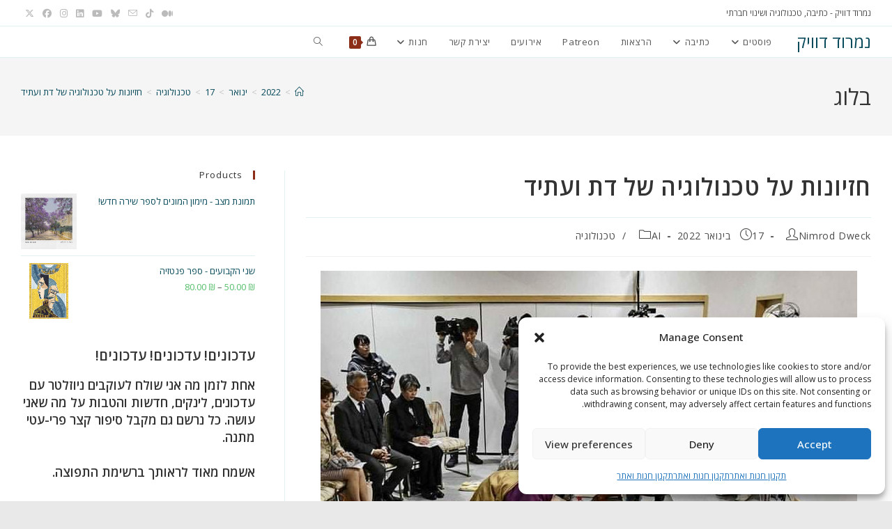

--- FILE ---
content_type: text/html; charset=UTF-8
request_url: https://dweck.co.il/blog/2022/01/17/%D7%97%D7%96%D7%99%D7%95%D7%A0%D7%95%D7%AA-%D7%A2%D7%9C-%D7%98%D7%9B%D7%A0%D7%95%D7%9C%D7%95%D7%92%D7%99%D7%94-%D7%A9%D7%9C-%D7%93%D7%AA-%D7%95%D7%A2%D7%AA%D7%99%D7%93/
body_size: 54730
content:
<!DOCTYPE html>
<html class="html" dir="rtl" lang="he-IL" prefix="og: https://ogp.me/ns#">
<head>
	<meta charset="UTF-8">
	<link rel="profile" href="https://gmpg.org/xfn/11">

	<title>חזיונות על טכנולוגיה של דת ועתיד | נמרוד דוויק</title>

		<!-- All in One SEO 4.9.3 - aioseo.com -->
	<meta name="description" content="התמונה הזו טומנת בחובה משהו מהעתיד. ביפן נבנה רובוט שקורא תפילות, בטקסי תפילה יומיים. למרות שזה אולי נראה בה שאנשים סוגדים לו, הוא רק אמצעי לקרב אנשים לטקס משותף.&quot;טכנולוגיה היא דבר מוזר; היא מביאה לך מתנות נהדרות ביד אחת והיא תוקעת לך סכין בגב ביד השנייה&quot;, אמר C.P Snow, מחבר &quot;The Two Culture&quot;, אחת הקריאות" />
	<meta name="robots" content="max-image-preview:large" />
	<meta name="author" content="Nimrod Dweck"/>
	<meta name="google-site-verification" content="mi1PEt4YnX0q12vb_Gd5tgnPGqLi_joAvYLNc4KH9jU" />
	<link rel="canonical" href="https://dweck.co.il/blog/2022/01/17/%d7%97%d7%96%d7%99%d7%95%d7%a0%d7%95%d7%aa-%d7%a2%d7%9c-%d7%98%d7%9b%d7%a0%d7%95%d7%9c%d7%95%d7%92%d7%99%d7%94-%d7%a9%d7%9c-%d7%93%d7%aa-%d7%95%d7%a2%d7%aa%d7%99%d7%93/" />
	<meta name="generator" content="All in One SEO (AIOSEO) 4.9.3" />
		<meta property="og:locale" content="he_IL" />
		<meta property="og:site_name" content="סימני דרך - נמרוד דוויק" />
		<meta property="og:type" content="article" />
		<meta property="og:title" content="חזיונות על טכנולוגיה של דת ועתיד | נמרוד דוויק" />
		<meta property="og:description" content="התמונה הזו טומנת בחובה משהו מהעתיד. ביפן נבנה רובוט שקורא תפילות, בטקסי תפילה יומיים. למרות שזה אולי נראה בה שאנשים סוגדים לו, הוא רק אמצעי לקרב אנשים לטקס משותף.&quot;טכנולוגיה היא דבר מוזר; היא מביאה לך מתנות נהדרות ביד אחת והיא תוקעת לך סכין בגב ביד השנייה&quot;, אמר C.P Snow, מחבר &quot;The Two Culture&quot;, אחת הקריאות" />
		<meta property="og:url" content="https://dweck.co.il/blog/2022/01/17/%d7%97%d7%96%d7%99%d7%95%d7%a0%d7%95%d7%aa-%d7%a2%d7%9c-%d7%98%d7%9b%d7%a0%d7%95%d7%9c%d7%95%d7%92%d7%99%d7%94-%d7%a9%d7%9c-%d7%93%d7%aa-%d7%95%d7%a2%d7%aa%d7%99%d7%93/" />
		<meta property="fb:admins" content="https://www.facebook.com/dwecknimrod" />
		<meta property="article:tag" content="ai" />
		<meta property="article:tag" content="טכנולוגיה" />
		<meta property="article:tag" content="דת" />
		<meta property="article:tag" content="מיתולוגיה" />
		<meta property="article:tag" content="רובוטים" />
		<meta property="article:published_time" content="2022-01-17T16:27:58+00:00" />
		<meta property="article:modified_time" content="2024-01-13T21:55:12+00:00" />
		<meta property="article:publisher" content="https://www.facebook.com/dwecknimrod/" />
		<meta property="article:author" content="https://facebook.com/dwecknimrod" />
		<meta name="twitter:card" content="summary" />
		<meta name="twitter:site" content="@dweck2k" />
		<meta name="twitter:title" content="חזיונות על טכנולוגיה של דת ועתיד | נמרוד דוויק" />
		<meta name="twitter:description" content="התמונה הזו טומנת בחובה משהו מהעתיד. ביפן נבנה רובוט שקורא תפילות, בטקסי תפילה יומיים. למרות שזה אולי נראה בה שאנשים סוגדים לו, הוא רק אמצעי לקרב אנשים לטקס משותף.&quot;טכנולוגיה היא דבר מוזר; היא מביאה לך מתנות נהדרות ביד אחת והיא תוקעת לך סכין בגב ביד השנייה&quot;, אמר C.P Snow, מחבר &quot;The Two Culture&quot;, אחת הקריאות" />
		<meta name="twitter:creator" content="@dweck2k" />
		<script type="application/ld+json" class="aioseo-schema">
			{"@context":"https:\/\/schema.org","@graph":[{"@type":"Article","@id":"https:\/\/dweck.co.il\/blog\/2022\/01\/17\/%d7%97%d7%96%d7%99%d7%95%d7%a0%d7%95%d7%aa-%d7%a2%d7%9c-%d7%98%d7%9b%d7%a0%d7%95%d7%9c%d7%95%d7%92%d7%99%d7%94-%d7%a9%d7%9c-%d7%93%d7%aa-%d7%95%d7%a2%d7%aa%d7%99%d7%93\/#article","name":"\u05d7\u05d6\u05d9\u05d5\u05e0\u05d5\u05ea \u05e2\u05dc \u05d8\u05db\u05e0\u05d5\u05dc\u05d5\u05d2\u05d9\u05d4 \u05e9\u05dc \u05d3\u05ea \u05d5\u05e2\u05ea\u05d9\u05d3 | \u05e0\u05de\u05e8\u05d5\u05d3 \u05d3\u05d5\u05d5\u05d9\u05e7","headline":"\u05d7\u05d6\u05d9\u05d5\u05e0\u05d5\u05ea \u05e2\u05dc \u05d8\u05db\u05e0\u05d5\u05dc\u05d5\u05d2\u05d9\u05d4 \u05e9\u05dc \u05d3\u05ea \u05d5\u05e2\u05ea\u05d9\u05d3","author":{"@id":"https:\/\/dweck.co.il\/blog\/author\/admin\/#author"},"publisher":{"@id":"https:\/\/dweck.co.il\/#person"},"image":{"@type":"ImageObject","url":"https:\/\/dweck.co.il\/wp-content\/uploads\/2022\/01\/271785388_10161303566247977_8152985368659941919_n.jpg","@id":"https:\/\/dweck.co.il\/blog\/2022\/01\/17\/%d7%97%d7%96%d7%99%d7%95%d7%a0%d7%95%d7%aa-%d7%a2%d7%9c-%d7%98%d7%9b%d7%a0%d7%95%d7%9c%d7%95%d7%92%d7%99%d7%94-%d7%a9%d7%9c-%d7%93%d7%aa-%d7%95%d7%a2%d7%aa%d7%99%d7%93\/#articleImage","width":770,"height":601},"datePublished":"2022-01-17T18:27:58+02:00","dateModified":"2024-01-13T23:55:12+02:00","inLanguage":"he-IL","mainEntityOfPage":{"@id":"https:\/\/dweck.co.il\/blog\/2022\/01\/17\/%d7%97%d7%96%d7%99%d7%95%d7%a0%d7%95%d7%aa-%d7%a2%d7%9c-%d7%98%d7%9b%d7%a0%d7%95%d7%9c%d7%95%d7%92%d7%99%d7%94-%d7%a9%d7%9c-%d7%93%d7%aa-%d7%95%d7%a2%d7%aa%d7%99%d7%93\/#webpage"},"isPartOf":{"@id":"https:\/\/dweck.co.il\/blog\/2022\/01\/17\/%d7%97%d7%96%d7%99%d7%95%d7%a0%d7%95%d7%aa-%d7%a2%d7%9c-%d7%98%d7%9b%d7%a0%d7%95%d7%9c%d7%95%d7%92%d7%99%d7%94-%d7%a9%d7%9c-%d7%93%d7%aa-%d7%95%d7%a2%d7%aa%d7%99%d7%93\/#webpage"},"articleSection":"AI, \u05d8\u05db\u05e0\u05d5\u05dc\u05d5\u05d2\u05d9\u05d4, \u05d3\u05ea, \u05d8\u05db\u05e0\u05d5\u05dc\u05d5\u05d2\u05d9\u05d4, \u05de\u05d9\u05ea\u05d5\u05dc\u05d5\u05d2\u05d9\u05d4, \u05e8\u05d5\u05d1\u05d5\u05d8\u05d9\u05dd"},{"@type":"BreadcrumbList","@id":"https:\/\/dweck.co.il\/blog\/2022\/01\/17\/%d7%97%d7%96%d7%99%d7%95%d7%a0%d7%95%d7%aa-%d7%a2%d7%9c-%d7%98%d7%9b%d7%a0%d7%95%d7%9c%d7%95%d7%92%d7%99%d7%94-%d7%a9%d7%9c-%d7%93%d7%aa-%d7%95%d7%a2%d7%aa%d7%99%d7%93\/#breadcrumblist","itemListElement":[{"@type":"ListItem","@id":"https:\/\/dweck.co.il#listItem","position":1,"name":"Home","item":"https:\/\/dweck.co.il","nextItem":{"@type":"ListItem","@id":"https:\/\/dweck.co.il\/blog\/category\/%d7%98%d7%9b%d7%a0%d7%95%d7%9c%d7%95%d7%92%d7%99%d7%94\/#listItem","name":"\u05d8\u05db\u05e0\u05d5\u05dc\u05d5\u05d2\u05d9\u05d4"}},{"@type":"ListItem","@id":"https:\/\/dweck.co.il\/blog\/category\/%d7%98%d7%9b%d7%a0%d7%95%d7%9c%d7%95%d7%92%d7%99%d7%94\/#listItem","position":2,"name":"\u05d8\u05db\u05e0\u05d5\u05dc\u05d5\u05d2\u05d9\u05d4","item":"https:\/\/dweck.co.il\/blog\/category\/%d7%98%d7%9b%d7%a0%d7%95%d7%9c%d7%95%d7%92%d7%99%d7%94\/","nextItem":{"@type":"ListItem","@id":"https:\/\/dweck.co.il\/blog\/2022\/01\/17\/%d7%97%d7%96%d7%99%d7%95%d7%a0%d7%95%d7%aa-%d7%a2%d7%9c-%d7%98%d7%9b%d7%a0%d7%95%d7%9c%d7%95%d7%92%d7%99%d7%94-%d7%a9%d7%9c-%d7%93%d7%aa-%d7%95%d7%a2%d7%aa%d7%99%d7%93\/#listItem","name":"\u05d7\u05d6\u05d9\u05d5\u05e0\u05d5\u05ea \u05e2\u05dc \u05d8\u05db\u05e0\u05d5\u05dc\u05d5\u05d2\u05d9\u05d4 \u05e9\u05dc \u05d3\u05ea \u05d5\u05e2\u05ea\u05d9\u05d3"},"previousItem":{"@type":"ListItem","@id":"https:\/\/dweck.co.il#listItem","name":"Home"}},{"@type":"ListItem","@id":"https:\/\/dweck.co.il\/blog\/2022\/01\/17\/%d7%97%d7%96%d7%99%d7%95%d7%a0%d7%95%d7%aa-%d7%a2%d7%9c-%d7%98%d7%9b%d7%a0%d7%95%d7%9c%d7%95%d7%92%d7%99%d7%94-%d7%a9%d7%9c-%d7%93%d7%aa-%d7%95%d7%a2%d7%aa%d7%99%d7%93\/#listItem","position":3,"name":"\u05d7\u05d6\u05d9\u05d5\u05e0\u05d5\u05ea \u05e2\u05dc \u05d8\u05db\u05e0\u05d5\u05dc\u05d5\u05d2\u05d9\u05d4 \u05e9\u05dc \u05d3\u05ea \u05d5\u05e2\u05ea\u05d9\u05d3","previousItem":{"@type":"ListItem","@id":"https:\/\/dweck.co.il\/blog\/category\/%d7%98%d7%9b%d7%a0%d7%95%d7%9c%d7%95%d7%92%d7%99%d7%94\/#listItem","name":"\u05d8\u05db\u05e0\u05d5\u05dc\u05d5\u05d2\u05d9\u05d4"}}]},{"@type":"Person","@id":"https:\/\/dweck.co.il\/#person","name":"Nimrod Dweck","sameAs":["https:\/\/facebook.com\/dwecknimrod"]},{"@type":"Person","@id":"https:\/\/dweck.co.il\/blog\/author\/admin\/#author","url":"https:\/\/dweck.co.il\/blog\/author\/admin\/","name":"Nimrod Dweck","sameAs":["https:\/\/facebook.com\/dwecknimrod"]},{"@type":"WebPage","@id":"https:\/\/dweck.co.il\/blog\/2022\/01\/17\/%d7%97%d7%96%d7%99%d7%95%d7%a0%d7%95%d7%aa-%d7%a2%d7%9c-%d7%98%d7%9b%d7%a0%d7%95%d7%9c%d7%95%d7%92%d7%99%d7%94-%d7%a9%d7%9c-%d7%93%d7%aa-%d7%95%d7%a2%d7%aa%d7%99%d7%93\/#webpage","url":"https:\/\/dweck.co.il\/blog\/2022\/01\/17\/%d7%97%d7%96%d7%99%d7%95%d7%a0%d7%95%d7%aa-%d7%a2%d7%9c-%d7%98%d7%9b%d7%a0%d7%95%d7%9c%d7%95%d7%92%d7%99%d7%94-%d7%a9%d7%9c-%d7%93%d7%aa-%d7%95%d7%a2%d7%aa%d7%99%d7%93\/","name":"\u05d7\u05d6\u05d9\u05d5\u05e0\u05d5\u05ea \u05e2\u05dc \u05d8\u05db\u05e0\u05d5\u05dc\u05d5\u05d2\u05d9\u05d4 \u05e9\u05dc \u05d3\u05ea \u05d5\u05e2\u05ea\u05d9\u05d3 | \u05e0\u05de\u05e8\u05d5\u05d3 \u05d3\u05d5\u05d5\u05d9\u05e7","description":"\u05d4\u05ea\u05de\u05d5\u05e0\u05d4 \u05d4\u05d6\u05d5 \u05d8\u05d5\u05de\u05e0\u05ea \u05d1\u05d7\u05d5\u05d1\u05d4 \u05de\u05e9\u05d4\u05d5 \u05de\u05d4\u05e2\u05ea\u05d9\u05d3. \u05d1\u05d9\u05e4\u05df \u05e0\u05d1\u05e0\u05d4 \u05e8\u05d5\u05d1\u05d5\u05d8 \u05e9\u05e7\u05d5\u05e8\u05d0 \u05ea\u05e4\u05d9\u05dc\u05d5\u05ea, \u05d1\u05d8\u05e7\u05e1\u05d9 \u05ea\u05e4\u05d9\u05dc\u05d4 \u05d9\u05d5\u05de\u05d9\u05d9\u05dd. \u05dc\u05de\u05e8\u05d5\u05ea \u05e9\u05d6\u05d4 \u05d0\u05d5\u05dc\u05d9 \u05e0\u05e8\u05d0\u05d4 \u05d1\u05d4 \u05e9\u05d0\u05e0\u05e9\u05d9\u05dd \u05e1\u05d5\u05d2\u05d3\u05d9\u05dd \u05dc\u05d5, \u05d4\u05d5\u05d0 \u05e8\u05e7 \u05d0\u05de\u05e6\u05e2\u05d9 \u05dc\u05e7\u05e8\u05d1 \u05d0\u05e0\u05e9\u05d9\u05dd \u05dc\u05d8\u05e7\u05e1 \u05de\u05e9\u05d5\u05ea\u05e3.\"\u05d8\u05db\u05e0\u05d5\u05dc\u05d5\u05d2\u05d9\u05d4 \u05d4\u05d9\u05d0 \u05d3\u05d1\u05e8 \u05de\u05d5\u05d6\u05e8; \u05d4\u05d9\u05d0 \u05de\u05d1\u05d9\u05d0\u05d4 \u05dc\u05da \u05de\u05ea\u05e0\u05d5\u05ea \u05e0\u05d4\u05d3\u05e8\u05d5\u05ea \u05d1\u05d9\u05d3 \u05d0\u05d7\u05ea \u05d5\u05d4\u05d9\u05d0 \u05ea\u05d5\u05e7\u05e2\u05ea \u05dc\u05da \u05e1\u05db\u05d9\u05df \u05d1\u05d2\u05d1 \u05d1\u05d9\u05d3 \u05d4\u05e9\u05e0\u05d9\u05d9\u05d4\", \u05d0\u05de\u05e8 C.P Snow, \u05de\u05d7\u05d1\u05e8 \"The Two Culture\", \u05d0\u05d7\u05ea \u05d4\u05e7\u05e8\u05d9\u05d0\u05d5\u05ea","inLanguage":"he-IL","isPartOf":{"@id":"https:\/\/dweck.co.il\/#website"},"breadcrumb":{"@id":"https:\/\/dweck.co.il\/blog\/2022\/01\/17\/%d7%97%d7%96%d7%99%d7%95%d7%a0%d7%95%d7%aa-%d7%a2%d7%9c-%d7%98%d7%9b%d7%a0%d7%95%d7%9c%d7%95%d7%92%d7%99%d7%94-%d7%a9%d7%9c-%d7%93%d7%aa-%d7%95%d7%a2%d7%aa%d7%99%d7%93\/#breadcrumblist"},"author":{"@id":"https:\/\/dweck.co.il\/blog\/author\/admin\/#author"},"creator":{"@id":"https:\/\/dweck.co.il\/blog\/author\/admin\/#author"},"datePublished":"2022-01-17T18:27:58+02:00","dateModified":"2024-01-13T23:55:12+02:00"},{"@type":"WebSite","@id":"https:\/\/dweck.co.il\/#website","url":"https:\/\/dweck.co.il\/","name":"\u05e0\u05de\u05e8\u05d5\u05d3 \u05d3\u05d5\u05d5\u05d9\u05e7","description":"\u05db\u05ea\u05d9\u05d1\u05d4, \u05d8\u05db\u05e0\u05d5\u05dc\u05d5\u05d2\u05d9\u05d4 \u05d5\u05e9\u05d9\u05e0\u05d5\u05d9 \u05d7\u05d1\u05e8\u05ea\u05d9","inLanguage":"he-IL","publisher":{"@id":"https:\/\/dweck.co.il\/#person"}}]}
		</script>
		<!-- All in One SEO -->

<meta name="viewport" content="width=device-width, initial-scale=1"><!-- Google tag (gtag.js) consent mode dataLayer added by Site Kit -->
<script id="google_gtagjs-js-consent-mode-data-layer">
window.dataLayer = window.dataLayer || [];function gtag(){dataLayer.push(arguments);}
gtag('consent', 'default', {"ad_personalization":"denied","ad_storage":"denied","ad_user_data":"denied","analytics_storage":"denied","functionality_storage":"denied","security_storage":"denied","personalization_storage":"denied","region":["AT","BE","BG","CH","CY","CZ","DE","DK","EE","ES","FI","FR","GB","GR","HR","HU","IE","IS","IT","LI","LT","LU","LV","MT","NL","NO","PL","PT","RO","SE","SI","SK"],"wait_for_update":500});
window._googlesitekitConsentCategoryMap = {"statistics":["analytics_storage"],"marketing":["ad_storage","ad_user_data","ad_personalization"],"functional":["functionality_storage","security_storage"],"preferences":["personalization_storage"]};
window._googlesitekitConsents = {"ad_personalization":"denied","ad_storage":"denied","ad_user_data":"denied","analytics_storage":"denied","functionality_storage":"denied","security_storage":"denied","personalization_storage":"denied","region":["AT","BE","BG","CH","CY","CZ","DE","DK","EE","ES","FI","FR","GB","GR","HR","HU","IE","IS","IT","LI","LT","LU","LV","MT","NL","NO","PL","PT","RO","SE","SI","SK"],"wait_for_update":500};
</script>
<!-- End Google tag (gtag.js) consent mode dataLayer added by Site Kit -->
<link rel='dns-prefetch' href='//www.googletagmanager.com' />
<link rel='dns-prefetch' href='//challenges.cloudflare.com' />
<link rel='dns-prefetch' href='//www.google.com' />
<link rel='dns-prefetch' href='//capi-automation.s3.us-east-2.amazonaws.com' />
<link rel='dns-prefetch' href='//ajax.googleapis.com' />
<link rel='dns-prefetch' href='//fonts.googleapis.com' />
<link rel="alternate" type="application/rss+xml" title="נמרוד דוויק &laquo; פיד‏" href="https://dweck.co.il/feed/" />
<link rel="alternate" type="application/rss+xml" title="נמרוד דוויק &laquo; פיד תגובות‏" href="https://dweck.co.il/comments/feed/" />
<link rel="alternate" title="oEmbed (JSON)" type="application/json+oembed" href="https://dweck.co.il/wp-json/oembed/1.0/embed?url=https%3A%2F%2Fdweck.co.il%2Fblog%2F2022%2F01%2F17%2F%25d7%2597%25d7%2596%25d7%2599%25d7%2595%25d7%25a0%25d7%2595%25d7%25aa-%25d7%25a2%25d7%259c-%25d7%2598%25d7%259b%25d7%25a0%25d7%2595%25d7%259c%25d7%2595%25d7%2592%25d7%2599%25d7%2594-%25d7%25a9%25d7%259c-%25d7%2593%25d7%25aa-%25d7%2595%25d7%25a2%25d7%25aa%25d7%2599%25d7%2593%2F" />
<link rel="alternate" title="oEmbed (XML)" type="text/xml+oembed" href="https://dweck.co.il/wp-json/oembed/1.0/embed?url=https%3A%2F%2Fdweck.co.il%2Fblog%2F2022%2F01%2F17%2F%25d7%2597%25d7%2596%25d7%2599%25d7%2595%25d7%25a0%25d7%2595%25d7%25aa-%25d7%25a2%25d7%259c-%25d7%2598%25d7%259b%25d7%25a0%25d7%2595%25d7%259c%25d7%2595%25d7%2592%25d7%2599%25d7%2594-%25d7%25a9%25d7%259c-%25d7%2593%25d7%25aa-%25d7%2595%25d7%25a2%25d7%25aa%25d7%2599%25d7%2593%2F&#038;format=xml" />
<style id='wp-img-auto-sizes-contain-inline-css'>
img:is([sizes=auto i],[sizes^="auto," i]){contain-intrinsic-size:3000px 1500px}
/*# sourceURL=wp-img-auto-sizes-contain-inline-css */
</style>
<style id='wp-emoji-styles-inline-css'>

	img.wp-smiley, img.emoji {
		display: inline !important;
		border: none !important;
		box-shadow: none !important;
		height: 1em !important;
		width: 1em !important;
		margin: 0 0.07em !important;
		vertical-align: -0.1em !important;
		background: none !important;
		padding: 0 !important;
	}
/*# sourceURL=wp-emoji-styles-inline-css */
</style>
<style id='wp-block-library-inline-css'>
:root{--wp-block-synced-color:#7a00df;--wp-block-synced-color--rgb:122,0,223;--wp-bound-block-color:var(--wp-block-synced-color);--wp-editor-canvas-background:#ddd;--wp-admin-theme-color:#007cba;--wp-admin-theme-color--rgb:0,124,186;--wp-admin-theme-color-darker-10:#006ba1;--wp-admin-theme-color-darker-10--rgb:0,107,160.5;--wp-admin-theme-color-darker-20:#005a87;--wp-admin-theme-color-darker-20--rgb:0,90,135;--wp-admin-border-width-focus:2px}@media (min-resolution:192dpi){:root{--wp-admin-border-width-focus:1.5px}}.wp-element-button{cursor:pointer}:root .has-very-light-gray-background-color{background-color:#eee}:root .has-very-dark-gray-background-color{background-color:#313131}:root .has-very-light-gray-color{color:#eee}:root .has-very-dark-gray-color{color:#313131}:root .has-vivid-green-cyan-to-vivid-cyan-blue-gradient-background{background:linear-gradient(135deg,#00d084,#0693e3)}:root .has-purple-crush-gradient-background{background:linear-gradient(135deg,#34e2e4,#4721fb 50%,#ab1dfe)}:root .has-hazy-dawn-gradient-background{background:linear-gradient(135deg,#faaca8,#dad0ec)}:root .has-subdued-olive-gradient-background{background:linear-gradient(135deg,#fafae1,#67a671)}:root .has-atomic-cream-gradient-background{background:linear-gradient(135deg,#fdd79a,#004a59)}:root .has-nightshade-gradient-background{background:linear-gradient(135deg,#330968,#31cdcf)}:root .has-midnight-gradient-background{background:linear-gradient(135deg,#020381,#2874fc)}:root{--wp--preset--font-size--normal:16px;--wp--preset--font-size--huge:42px}.has-regular-font-size{font-size:1em}.has-larger-font-size{font-size:2.625em}.has-normal-font-size{font-size:var(--wp--preset--font-size--normal)}.has-huge-font-size{font-size:var(--wp--preset--font-size--huge)}.has-text-align-center{text-align:center}.has-text-align-left{text-align:left}.has-text-align-right{text-align:right}.has-fit-text{white-space:nowrap!important}#end-resizable-editor-section{display:none}.aligncenter{clear:both}.items-justified-left{justify-content:flex-start}.items-justified-center{justify-content:center}.items-justified-right{justify-content:flex-end}.items-justified-space-between{justify-content:space-between}.screen-reader-text{border:0;clip-path:inset(50%);height:1px;margin:-1px;overflow:hidden;padding:0;position:absolute;width:1px;word-wrap:normal!important}.screen-reader-text:focus{background-color:#ddd;clip-path:none;color:#444;display:block;font-size:1em;height:auto;left:5px;line-height:normal;padding:15px 23px 14px;text-decoration:none;top:5px;width:auto;z-index:100000}html :where(.has-border-color){border-style:solid}html :where([style*=border-top-color]){border-top-style:solid}html :where([style*=border-right-color]){border-right-style:solid}html :where([style*=border-bottom-color]){border-bottom-style:solid}html :where([style*=border-left-color]){border-left-style:solid}html :where([style*=border-width]){border-style:solid}html :where([style*=border-top-width]){border-top-style:solid}html :where([style*=border-right-width]){border-right-style:solid}html :where([style*=border-bottom-width]){border-bottom-style:solid}html :where([style*=border-left-width]){border-left-style:solid}html :where(img[class*=wp-image-]){height:auto;max-width:100%}:where(figure){margin:0 0 1em}html :where(.is-position-sticky){--wp-admin--admin-bar--position-offset:var(--wp-admin--admin-bar--height,0px)}@media screen and (max-width:600px){html :where(.is-position-sticky){--wp-admin--admin-bar--position-offset:0px}}

/*# sourceURL=wp-block-library-inline-css */
</style><style id='wp-block-image-inline-css'>
.wp-block-image>a,.wp-block-image>figure>a{display:inline-block}.wp-block-image img{box-sizing:border-box;height:auto;max-width:100%;vertical-align:bottom}@media not (prefers-reduced-motion){.wp-block-image img.hide{visibility:hidden}.wp-block-image img.show{animation:show-content-image .4s}}.wp-block-image[style*=border-radius] img,.wp-block-image[style*=border-radius]>a{border-radius:inherit}.wp-block-image.has-custom-border img{box-sizing:border-box}.wp-block-image.aligncenter{text-align:center}.wp-block-image.alignfull>a,.wp-block-image.alignwide>a{width:100%}.wp-block-image.alignfull img,.wp-block-image.alignwide img{height:auto;width:100%}.wp-block-image .aligncenter,.wp-block-image .alignleft,.wp-block-image .alignright,.wp-block-image.aligncenter,.wp-block-image.alignleft,.wp-block-image.alignright{display:table}.wp-block-image .aligncenter>figcaption,.wp-block-image .alignleft>figcaption,.wp-block-image .alignright>figcaption,.wp-block-image.aligncenter>figcaption,.wp-block-image.alignleft>figcaption,.wp-block-image.alignright>figcaption{caption-side:bottom;display:table-caption}.wp-block-image .alignleft{float:left;margin:.5em 1em .5em 0}.wp-block-image .alignright{float:right;margin:.5em 0 .5em 1em}.wp-block-image .aligncenter{margin-left:auto;margin-right:auto}.wp-block-image :where(figcaption){margin-bottom:1em;margin-top:.5em}.wp-block-image.is-style-circle-mask img{border-radius:9999px}@supports ((-webkit-mask-image:none) or (mask-image:none)) or (-webkit-mask-image:none){.wp-block-image.is-style-circle-mask img{border-radius:0;-webkit-mask-image:url('data:image/svg+xml;utf8,<svg viewBox="0 0 100 100" xmlns="http://www.w3.org/2000/svg"><circle cx="50" cy="50" r="50"/></svg>');mask-image:url('data:image/svg+xml;utf8,<svg viewBox="0 0 100 100" xmlns="http://www.w3.org/2000/svg"><circle cx="50" cy="50" r="50"/></svg>');mask-mode:alpha;-webkit-mask-position:center;mask-position:center;-webkit-mask-repeat:no-repeat;mask-repeat:no-repeat;-webkit-mask-size:contain;mask-size:contain}}:root :where(.wp-block-image.is-style-rounded img,.wp-block-image .is-style-rounded img){border-radius:9999px}.wp-block-image figure{margin:0}.wp-lightbox-container{display:flex;flex-direction:column;position:relative}.wp-lightbox-container img{cursor:zoom-in}.wp-lightbox-container img:hover+button{opacity:1}.wp-lightbox-container button{align-items:center;backdrop-filter:blur(16px) saturate(180%);background-color:#5a5a5a40;border:none;border-radius:4px;cursor:zoom-in;display:flex;height:20px;justify-content:center;left:16px;opacity:0;padding:0;position:absolute;text-align:center;top:16px;width:20px;z-index:100}@media not (prefers-reduced-motion){.wp-lightbox-container button{transition:opacity .2s ease}}.wp-lightbox-container button:focus-visible{outline:3px auto #5a5a5a40;outline:3px auto -webkit-focus-ring-color;outline-offset:3px}.wp-lightbox-container button:hover{cursor:pointer;opacity:1}.wp-lightbox-container button:focus{opacity:1}.wp-lightbox-container button:focus,.wp-lightbox-container button:hover,.wp-lightbox-container button:not(:hover):not(:active):not(.has-background){background-color:#5a5a5a40;border:none}.wp-lightbox-overlay{box-sizing:border-box;cursor:zoom-out;height:100vh;overflow:hidden;position:fixed;right:0;top:0;visibility:hidden;width:100%;z-index:100000}.wp-lightbox-overlay .close-button{align-items:center;cursor:pointer;display:flex;justify-content:center;left:calc(env(safe-area-inset-left) + 16px);min-height:40px;min-width:40px;padding:0;position:absolute;top:calc(env(safe-area-inset-top) + 16px);z-index:5000000}.wp-lightbox-overlay .close-button:focus,.wp-lightbox-overlay .close-button:hover,.wp-lightbox-overlay .close-button:not(:hover):not(:active):not(.has-background){background:none;border:none}.wp-lightbox-overlay .lightbox-image-container{height:var(--wp--lightbox-container-height);overflow:hidden;position:absolute;right:50%;top:50%;transform:translate(50%,-50%);transform-origin:top right;width:var(--wp--lightbox-container-width);z-index:9999999999}.wp-lightbox-overlay .wp-block-image{align-items:center;box-sizing:border-box;display:flex;height:100%;justify-content:center;margin:0;position:relative;transform-origin:100% 0;width:100%;z-index:3000000}.wp-lightbox-overlay .wp-block-image img{height:var(--wp--lightbox-image-height);min-height:var(--wp--lightbox-image-height);min-width:var(--wp--lightbox-image-width);width:var(--wp--lightbox-image-width)}.wp-lightbox-overlay .wp-block-image figcaption{display:none}.wp-lightbox-overlay button{background:none;border:none}.wp-lightbox-overlay .scrim{background-color:#fff;height:100%;opacity:.9;position:absolute;width:100%;z-index:2000000}.wp-lightbox-overlay.active{visibility:visible}@media not (prefers-reduced-motion){.wp-lightbox-overlay.active{animation:turn-on-visibility .25s both}.wp-lightbox-overlay.active img{animation:turn-on-visibility .35s both}.wp-lightbox-overlay.show-closing-animation:not(.active){animation:turn-off-visibility .35s both}.wp-lightbox-overlay.show-closing-animation:not(.active) img{animation:turn-off-visibility .25s both}.wp-lightbox-overlay.zoom.active{animation:none;opacity:1;visibility:visible}.wp-lightbox-overlay.zoom.active .lightbox-image-container{animation:lightbox-zoom-in .4s}.wp-lightbox-overlay.zoom.active .lightbox-image-container img{animation:none}.wp-lightbox-overlay.zoom.active .scrim{animation:turn-on-visibility .4s forwards}.wp-lightbox-overlay.zoom.show-closing-animation:not(.active){animation:none}.wp-lightbox-overlay.zoom.show-closing-animation:not(.active) .lightbox-image-container{animation:lightbox-zoom-out .4s}.wp-lightbox-overlay.zoom.show-closing-animation:not(.active) .lightbox-image-container img{animation:none}.wp-lightbox-overlay.zoom.show-closing-animation:not(.active) .scrim{animation:turn-off-visibility .4s forwards}}@keyframes show-content-image{0%{visibility:hidden}99%{visibility:hidden}to{visibility:visible}}@keyframes turn-on-visibility{0%{opacity:0}to{opacity:1}}@keyframes turn-off-visibility{0%{opacity:1;visibility:visible}99%{opacity:0;visibility:visible}to{opacity:0;visibility:hidden}}@keyframes lightbox-zoom-in{0%{transform:translate(calc(((-100vw + var(--wp--lightbox-scrollbar-width))/2 + var(--wp--lightbox-initial-left-position))*-1),calc(-50vh + var(--wp--lightbox-initial-top-position))) scale(var(--wp--lightbox-scale))}to{transform:translate(50%,-50%) scale(1)}}@keyframes lightbox-zoom-out{0%{transform:translate(50%,-50%) scale(1);visibility:visible}99%{visibility:visible}to{transform:translate(calc(((-100vw + var(--wp--lightbox-scrollbar-width))/2 + var(--wp--lightbox-initial-left-position))*-1),calc(-50vh + var(--wp--lightbox-initial-top-position))) scale(var(--wp--lightbox-scale));visibility:hidden}}
/*# sourceURL=https://dweck.co.il/wp-includes/blocks/image/style.min.css */
</style>
<style id='wp-block-image-theme-inline-css'>
:root :where(.wp-block-image figcaption){color:#555;font-size:13px;text-align:center}.is-dark-theme :root :where(.wp-block-image figcaption){color:#ffffffa6}.wp-block-image{margin:0 0 1em}
/*# sourceURL=https://dweck.co.il/wp-includes/blocks/image/theme.min.css */
</style>
<style id='wp-block-embed-inline-css'>
.wp-block-embed.alignleft,.wp-block-embed.alignright,.wp-block[data-align=left]>[data-type="core/embed"],.wp-block[data-align=right]>[data-type="core/embed"]{max-width:360px;width:100%}.wp-block-embed.alignleft .wp-block-embed__wrapper,.wp-block-embed.alignright .wp-block-embed__wrapper,.wp-block[data-align=left]>[data-type="core/embed"] .wp-block-embed__wrapper,.wp-block[data-align=right]>[data-type="core/embed"] .wp-block-embed__wrapper{min-width:280px}.wp-block-cover .wp-block-embed{min-height:240px;min-width:320px}.wp-block-embed{overflow-wrap:break-word}.wp-block-embed :where(figcaption){margin-bottom:1em;margin-top:.5em}.wp-block-embed iframe{max-width:100%}.wp-block-embed__wrapper{position:relative}.wp-embed-responsive .wp-has-aspect-ratio .wp-block-embed__wrapper:before{content:"";display:block;padding-top:50%}.wp-embed-responsive .wp-has-aspect-ratio iframe{bottom:0;height:100%;left:0;position:absolute;right:0;top:0;width:100%}.wp-embed-responsive .wp-embed-aspect-21-9 .wp-block-embed__wrapper:before{padding-top:42.85%}.wp-embed-responsive .wp-embed-aspect-18-9 .wp-block-embed__wrapper:before{padding-top:50%}.wp-embed-responsive .wp-embed-aspect-16-9 .wp-block-embed__wrapper:before{padding-top:56.25%}.wp-embed-responsive .wp-embed-aspect-4-3 .wp-block-embed__wrapper:before{padding-top:75%}.wp-embed-responsive .wp-embed-aspect-1-1 .wp-block-embed__wrapper:before{padding-top:100%}.wp-embed-responsive .wp-embed-aspect-9-16 .wp-block-embed__wrapper:before{padding-top:177.77%}.wp-embed-responsive .wp-embed-aspect-1-2 .wp-block-embed__wrapper:before{padding-top:200%}
/*# sourceURL=https://dweck.co.il/wp-includes/blocks/embed/style.min.css */
</style>
<style id='wp-block-embed-theme-inline-css'>
.wp-block-embed :where(figcaption){color:#555;font-size:13px;text-align:center}.is-dark-theme .wp-block-embed :where(figcaption){color:#ffffffa6}.wp-block-embed{margin:0 0 1em}
/*# sourceURL=https://dweck.co.il/wp-includes/blocks/embed/theme.min.css */
</style>
<style id='wp-block-paragraph-inline-css'>
.is-small-text{font-size:.875em}.is-regular-text{font-size:1em}.is-large-text{font-size:2.25em}.is-larger-text{font-size:3em}.has-drop-cap:not(:focus):first-letter{float:right;font-size:8.4em;font-style:normal;font-weight:100;line-height:.68;margin:.05em 0 0 .1em;text-transform:uppercase}body.rtl .has-drop-cap:not(:focus):first-letter{float:none;margin-right:.1em}p.has-drop-cap.has-background{overflow:hidden}:root :where(p.has-background){padding:1.25em 2.375em}:where(p.has-text-color:not(.has-link-color)) a{color:inherit}p.has-text-align-left[style*="writing-mode:vertical-lr"],p.has-text-align-right[style*="writing-mode:vertical-rl"]{rotate:180deg}
/*# sourceURL=https://dweck.co.il/wp-includes/blocks/paragraph/style.min.css */
</style>
<link rel='stylesheet' id='wc-blocks-style-rtl-css' href='https://dweck.co.il/wp-content/plugins/woocommerce/assets/client/blocks/wc-blocks-rtl.css?ver=wc-10.4.3' media='all' />
<style id='global-styles-inline-css'>
:root{--wp--preset--aspect-ratio--square: 1;--wp--preset--aspect-ratio--4-3: 4/3;--wp--preset--aspect-ratio--3-4: 3/4;--wp--preset--aspect-ratio--3-2: 3/2;--wp--preset--aspect-ratio--2-3: 2/3;--wp--preset--aspect-ratio--16-9: 16/9;--wp--preset--aspect-ratio--9-16: 9/16;--wp--preset--color--black: #000000;--wp--preset--color--cyan-bluish-gray: #abb8c3;--wp--preset--color--white: #ffffff;--wp--preset--color--pale-pink: #f78da7;--wp--preset--color--vivid-red: #cf2e2e;--wp--preset--color--luminous-vivid-orange: #ff6900;--wp--preset--color--luminous-vivid-amber: #fcb900;--wp--preset--color--light-green-cyan: #7bdcb5;--wp--preset--color--vivid-green-cyan: #00d084;--wp--preset--color--pale-cyan-blue: #8ed1fc;--wp--preset--color--vivid-cyan-blue: #0693e3;--wp--preset--color--vivid-purple: #9b51e0;--wp--preset--gradient--vivid-cyan-blue-to-vivid-purple: linear-gradient(135deg,rgb(6,147,227) 0%,rgb(155,81,224) 100%);--wp--preset--gradient--light-green-cyan-to-vivid-green-cyan: linear-gradient(135deg,rgb(122,220,180) 0%,rgb(0,208,130) 100%);--wp--preset--gradient--luminous-vivid-amber-to-luminous-vivid-orange: linear-gradient(135deg,rgb(252,185,0) 0%,rgb(255,105,0) 100%);--wp--preset--gradient--luminous-vivid-orange-to-vivid-red: linear-gradient(135deg,rgb(255,105,0) 0%,rgb(207,46,46) 100%);--wp--preset--gradient--very-light-gray-to-cyan-bluish-gray: linear-gradient(135deg,rgb(238,238,238) 0%,rgb(169,184,195) 100%);--wp--preset--gradient--cool-to-warm-spectrum: linear-gradient(135deg,rgb(74,234,220) 0%,rgb(151,120,209) 20%,rgb(207,42,186) 40%,rgb(238,44,130) 60%,rgb(251,105,98) 80%,rgb(254,248,76) 100%);--wp--preset--gradient--blush-light-purple: linear-gradient(135deg,rgb(255,206,236) 0%,rgb(152,150,240) 100%);--wp--preset--gradient--blush-bordeaux: linear-gradient(135deg,rgb(254,205,165) 0%,rgb(254,45,45) 50%,rgb(107,0,62) 100%);--wp--preset--gradient--luminous-dusk: linear-gradient(135deg,rgb(255,203,112) 0%,rgb(199,81,192) 50%,rgb(65,88,208) 100%);--wp--preset--gradient--pale-ocean: linear-gradient(135deg,rgb(255,245,203) 0%,rgb(182,227,212) 50%,rgb(51,167,181) 100%);--wp--preset--gradient--electric-grass: linear-gradient(135deg,rgb(202,248,128) 0%,rgb(113,206,126) 100%);--wp--preset--gradient--midnight: linear-gradient(135deg,rgb(2,3,129) 0%,rgb(40,116,252) 100%);--wp--preset--font-size--small: 13px;--wp--preset--font-size--medium: 20px;--wp--preset--font-size--large: 36px;--wp--preset--font-size--x-large: 42px;--wp--preset--spacing--20: 0.44rem;--wp--preset--spacing--30: 0.67rem;--wp--preset--spacing--40: 1rem;--wp--preset--spacing--50: 1.5rem;--wp--preset--spacing--60: 2.25rem;--wp--preset--spacing--70: 3.38rem;--wp--preset--spacing--80: 5.06rem;--wp--preset--shadow--natural: 6px 6px 9px rgba(0, 0, 0, 0.2);--wp--preset--shadow--deep: 12px 12px 50px rgba(0, 0, 0, 0.4);--wp--preset--shadow--sharp: 6px 6px 0px rgba(0, 0, 0, 0.2);--wp--preset--shadow--outlined: 6px 6px 0px -3px rgb(255, 255, 255), 6px 6px rgb(0, 0, 0);--wp--preset--shadow--crisp: 6px 6px 0px rgb(0, 0, 0);}:where(.is-layout-flex){gap: 0.5em;}:where(.is-layout-grid){gap: 0.5em;}body .is-layout-flex{display: flex;}.is-layout-flex{flex-wrap: wrap;align-items: center;}.is-layout-flex > :is(*, div){margin: 0;}body .is-layout-grid{display: grid;}.is-layout-grid > :is(*, div){margin: 0;}:where(.wp-block-columns.is-layout-flex){gap: 2em;}:where(.wp-block-columns.is-layout-grid){gap: 2em;}:where(.wp-block-post-template.is-layout-flex){gap: 1.25em;}:where(.wp-block-post-template.is-layout-grid){gap: 1.25em;}.has-black-color{color: var(--wp--preset--color--black) !important;}.has-cyan-bluish-gray-color{color: var(--wp--preset--color--cyan-bluish-gray) !important;}.has-white-color{color: var(--wp--preset--color--white) !important;}.has-pale-pink-color{color: var(--wp--preset--color--pale-pink) !important;}.has-vivid-red-color{color: var(--wp--preset--color--vivid-red) !important;}.has-luminous-vivid-orange-color{color: var(--wp--preset--color--luminous-vivid-orange) !important;}.has-luminous-vivid-amber-color{color: var(--wp--preset--color--luminous-vivid-amber) !important;}.has-light-green-cyan-color{color: var(--wp--preset--color--light-green-cyan) !important;}.has-vivid-green-cyan-color{color: var(--wp--preset--color--vivid-green-cyan) !important;}.has-pale-cyan-blue-color{color: var(--wp--preset--color--pale-cyan-blue) !important;}.has-vivid-cyan-blue-color{color: var(--wp--preset--color--vivid-cyan-blue) !important;}.has-vivid-purple-color{color: var(--wp--preset--color--vivid-purple) !important;}.has-black-background-color{background-color: var(--wp--preset--color--black) !important;}.has-cyan-bluish-gray-background-color{background-color: var(--wp--preset--color--cyan-bluish-gray) !important;}.has-white-background-color{background-color: var(--wp--preset--color--white) !important;}.has-pale-pink-background-color{background-color: var(--wp--preset--color--pale-pink) !important;}.has-vivid-red-background-color{background-color: var(--wp--preset--color--vivid-red) !important;}.has-luminous-vivid-orange-background-color{background-color: var(--wp--preset--color--luminous-vivid-orange) !important;}.has-luminous-vivid-amber-background-color{background-color: var(--wp--preset--color--luminous-vivid-amber) !important;}.has-light-green-cyan-background-color{background-color: var(--wp--preset--color--light-green-cyan) !important;}.has-vivid-green-cyan-background-color{background-color: var(--wp--preset--color--vivid-green-cyan) !important;}.has-pale-cyan-blue-background-color{background-color: var(--wp--preset--color--pale-cyan-blue) !important;}.has-vivid-cyan-blue-background-color{background-color: var(--wp--preset--color--vivid-cyan-blue) !important;}.has-vivid-purple-background-color{background-color: var(--wp--preset--color--vivid-purple) !important;}.has-black-border-color{border-color: var(--wp--preset--color--black) !important;}.has-cyan-bluish-gray-border-color{border-color: var(--wp--preset--color--cyan-bluish-gray) !important;}.has-white-border-color{border-color: var(--wp--preset--color--white) !important;}.has-pale-pink-border-color{border-color: var(--wp--preset--color--pale-pink) !important;}.has-vivid-red-border-color{border-color: var(--wp--preset--color--vivid-red) !important;}.has-luminous-vivid-orange-border-color{border-color: var(--wp--preset--color--luminous-vivid-orange) !important;}.has-luminous-vivid-amber-border-color{border-color: var(--wp--preset--color--luminous-vivid-amber) !important;}.has-light-green-cyan-border-color{border-color: var(--wp--preset--color--light-green-cyan) !important;}.has-vivid-green-cyan-border-color{border-color: var(--wp--preset--color--vivid-green-cyan) !important;}.has-pale-cyan-blue-border-color{border-color: var(--wp--preset--color--pale-cyan-blue) !important;}.has-vivid-cyan-blue-border-color{border-color: var(--wp--preset--color--vivid-cyan-blue) !important;}.has-vivid-purple-border-color{border-color: var(--wp--preset--color--vivid-purple) !important;}.has-vivid-cyan-blue-to-vivid-purple-gradient-background{background: var(--wp--preset--gradient--vivid-cyan-blue-to-vivid-purple) !important;}.has-light-green-cyan-to-vivid-green-cyan-gradient-background{background: var(--wp--preset--gradient--light-green-cyan-to-vivid-green-cyan) !important;}.has-luminous-vivid-amber-to-luminous-vivid-orange-gradient-background{background: var(--wp--preset--gradient--luminous-vivid-amber-to-luminous-vivid-orange) !important;}.has-luminous-vivid-orange-to-vivid-red-gradient-background{background: var(--wp--preset--gradient--luminous-vivid-orange-to-vivid-red) !important;}.has-very-light-gray-to-cyan-bluish-gray-gradient-background{background: var(--wp--preset--gradient--very-light-gray-to-cyan-bluish-gray) !important;}.has-cool-to-warm-spectrum-gradient-background{background: var(--wp--preset--gradient--cool-to-warm-spectrum) !important;}.has-blush-light-purple-gradient-background{background: var(--wp--preset--gradient--blush-light-purple) !important;}.has-blush-bordeaux-gradient-background{background: var(--wp--preset--gradient--blush-bordeaux) !important;}.has-luminous-dusk-gradient-background{background: var(--wp--preset--gradient--luminous-dusk) !important;}.has-pale-ocean-gradient-background{background: var(--wp--preset--gradient--pale-ocean) !important;}.has-electric-grass-gradient-background{background: var(--wp--preset--gradient--electric-grass) !important;}.has-midnight-gradient-background{background: var(--wp--preset--gradient--midnight) !important;}.has-small-font-size{font-size: var(--wp--preset--font-size--small) !important;}.has-medium-font-size{font-size: var(--wp--preset--font-size--medium) !important;}.has-large-font-size{font-size: var(--wp--preset--font-size--large) !important;}.has-x-large-font-size{font-size: var(--wp--preset--font-size--x-large) !important;}
/*# sourceURL=global-styles-inline-css */
</style>

<style id='classic-theme-styles-inline-css'>
/*! This file is auto-generated */
.wp-block-button__link{color:#fff;background-color:#32373c;border-radius:9999px;box-shadow:none;text-decoration:none;padding:calc(.667em + 2px) calc(1.333em + 2px);font-size:1.125em}.wp-block-file__button{background:#32373c;color:#fff;text-decoration:none}
/*# sourceURL=/wp-includes/css/classic-themes.min.css */
</style>
<link rel='stylesheet' id='contact-form-7-css' href='https://dweck.co.il/wp-content/plugins/contact-form-7/includes/css/styles.css?ver=6.1.4' media='all' />
<link rel='stylesheet' id='contact-form-7-rtl-css' href='https://dweck.co.il/wp-content/plugins/contact-form-7/includes/css/styles-rtl.css?ver=6.1.4' media='all' />
<link rel='stylesheet' id='vsel-styles-css' href='https://dweck.co.il/wp-content/plugins/very-simple-event-list/css/vsel-style.min.css?ver=6.9' media='all' />
<style id='woocommerce-inline-inline-css'>
.woocommerce form .form-row .required { visibility: visible; }
/*# sourceURL=woocommerce-inline-inline-css */
</style>
<link rel='stylesheet' id='magnific-popup-css-front-css' href='https://dweck.co.il/wp-content/plugins/wp-crowdfunding/assets/css/magnific-popup.css?ver=2.1.17' media='all' />
<link rel='stylesheet' id='neo-crowdfunding-css-front-css' href='https://dweck.co.il/wp-content/plugins/wp-crowdfunding/assets/css/dist/crowdfunding-front.css?ver=2.1.17' media='all' />
<link rel='stylesheet' id='jquery-ui-css' href='https://ajax.googleapis.com/ajax/libs/jqueryui/1.8/themes/base/jquery-ui.css?ver=6.9' media='all' />
<link rel='stylesheet' id='buttons-rtl-css' href='https://dweck.co.il/wp-includes/css/buttons-rtl.min.css?ver=6.9' media='all' />
<link rel='stylesheet' id='dashicons-css' href='https://dweck.co.il/wp-includes/css/dashicons.min.css?ver=6.9' media='all' />
<link rel='stylesheet' id='mediaelement-css' href='https://dweck.co.il/wp-includes/js/mediaelement/mediaelementplayer-legacy.min.css?ver=4.2.17' media='all' />
<link rel='stylesheet' id='wp-mediaelement-css' href='https://dweck.co.il/wp-includes/js/mediaelement/wp-mediaelement.min.css?ver=6.9' media='all' />
<link rel='stylesheet' id='media-views-rtl-css' href='https://dweck.co.il/wp-includes/css/media-views-rtl.min.css?ver=6.9' media='all' />
<link rel='stylesheet' id='imgareaselect-css' href='https://dweck.co.il/wp-includes/js/imgareaselect/imgareaselect.css?ver=0.9.8' media='all' />
<link rel='stylesheet' id='wpcf_style-css' href='https://dweck.co.il/wp-content/plugins/wp-crowdfunding/wpcftemplate/woocommerce/basic/style.css?ver=2.1.17' media='all' />
<link rel='stylesheet' id='cmplz-general-css' href='https://dweck.co.il/wp-content/plugins/complianz-gdpr/assets/css/cookieblocker.min.css?ver=1767559640' media='all' />
<link rel='stylesheet' id='wpcf-wallet-front-css-css' href='https://dweck.co.il/wp-content/plugins/wp-crowdfunding-pro/addons/wallet/assets/css/wallet.css?ver=11.2.6' media='all' />
<link rel='stylesheet' id='oceanwp-style-css' href='https://dweck.co.il/wp-content/themes/oceanwp/assets/css/style.min.css?ver=1.0' media='all' />
<link rel='stylesheet' id='child-style-css' href='https://dweck.co.il/wp-content/themes/oceanwp-child-theme-master/style.css?ver=1769548340' media='all' />
<link rel='stylesheet' id='child-style-rtl-css' href='https://dweck.co.il/wp-content/themes/oceanwp/rtl.css?ver=1769548340' media='all' />
<link rel='stylesheet' id='oceanwp-woo-mini-cart-css' href='https://dweck.co.il/wp-content/themes/oceanwp/assets/css/woo/woo-mini-cart.min.css?ver=6.9' media='all' />
<link rel='stylesheet' id='oceanwp-woo-mini-cart-rtl-css' href='https://dweck.co.il/wp-content/themes/oceanwp/assets/css/woo/woo-mini-cart-rtl.css?ver=6.9' media='all' />
<link rel='stylesheet' id='font-awesome-css' href='https://dweck.co.il/wp-content/themes/oceanwp/assets/fonts/fontawesome/css/all.min.css?ver=6.7.2' media='all' />
<link rel='stylesheet' id='simple-line-icons-css' href='https://dweck.co.il/wp-content/themes/oceanwp/assets/css/third/simple-line-icons.min.css?ver=2.4.0' media='all' />
<link rel='stylesheet' id='oceanwp-google-font-open-sans-css' href='//fonts.googleapis.com/css?family=Open+Sans%3A100%2C200%2C300%2C400%2C500%2C600%2C700%2C800%2C900%2C100i%2C200i%2C300i%2C400i%2C500i%2C600i%2C700i%2C800i%2C900i&#038;subset=latin&#038;display=swap&#038;ver=6.9' media='all' />
<link rel='stylesheet' id='flick-css' href='https://dweck.co.il/wp-content/plugins/mailchimp/assets/css/flick/flick.css?ver=2.0.1' media='all' />
<link rel='stylesheet' id='mailchimp_sf_main_css-css' href='https://dweck.co.il/wp-content/plugins/mailchimp/assets/css/frontend.css?ver=2.0.1' media='all' />
<link rel='stylesheet' id='oceanwp-woocommerce-css' href='https://dweck.co.il/wp-content/themes/oceanwp/assets/css/woo/woocommerce.min.css?ver=6.9' media='all' />
<link rel='stylesheet' id='oceanwp-woo-star-font-css' href='https://dweck.co.il/wp-content/themes/oceanwp/assets/css/woo/woo-star-font.min.css?ver=6.9' media='all' />
<link rel='stylesheet' id='oceanwp-woocommerce-rtl-css' href='https://dweck.co.il/wp-content/themes/oceanwp/assets/css/woo/woocommerce-rtl.css?ver=6.9' media='all' />
<link rel='stylesheet' id='oceanwp-woo-quick-view-css' href='https://dweck.co.il/wp-content/themes/oceanwp/assets/css/woo/woo-quick-view.min.css?ver=6.9' media='all' />
<link rel='stylesheet' id='oe-widgets-style-css' href='https://dweck.co.il/wp-content/plugins/ocean-extra/assets/css/widgets.css?ver=6.9' media='all' />
<link rel='stylesheet' id='oe-widgets-style-rtl-css' href='https://dweck.co.il/wp-content/plugins/ocean-extra/assets/css/rtl.css?ver=6.9' media='all' />
<link rel='stylesheet' id='ops-swiper-css' href='https://dweck.co.il/wp-content/plugins/ocean-posts-slider/assets/vendors/swiper/swiper-bundle.min.css?ver=6.9' media='all' />
<link rel='stylesheet' id='ops-styles-css' href='https://dweck.co.il/wp-content/plugins/ocean-posts-slider/assets/css/style.min.css?ver=6.9' media='all' />
<link rel='stylesheet' id='ops-product-share-style-css' href='https://dweck.co.il/wp-content/plugins/ocean-product-sharing/assets/css/style.min.css?ver=6.9' media='all' />
<link rel='stylesheet' id='ops-product-share-rtl-css' href='https://dweck.co.il/wp-content/plugins/ocean-product-sharing/assets/css/rtl.css?ver=6.9' media='all' />
<link rel='stylesheet' id='oss-social-share-style-css' href='https://dweck.co.il/wp-content/plugins/ocean-social-sharing/assets/css/style.min.css?ver=6.9' media='all' />
<link rel='stylesheet' id='oss-social-share-rtl-css' href='https://dweck.co.il/wp-content/plugins/ocean-social-sharing/assets/css/rtl.css?ver=6.9' media='all' />
<script type="text/template" id="tmpl-variation-template">
	<div class="woocommerce-variation-description">{{{ data.variation.variation_description }}}</div>
	<div class="woocommerce-variation-price">{{{ data.variation.price_html }}}</div>
	<div class="woocommerce-variation-availability">{{{ data.variation.availability_html }}}</div>
</script>
<script type="text/template" id="tmpl-unavailable-variation-template">
	<p role="alert">מוצר זה אינו זמין כרגע. נא לבחור שילוב אחר.</p>
</script>
<script id="woocommerce-google-analytics-integration-gtag-js-after">
/* Google Analytics for WooCommerce (gtag.js) */
					window.dataLayer = window.dataLayer || [];
					function gtag(){dataLayer.push(arguments);}
					// Set up default consent state.
					for ( const mode of [{"analytics_storage":"denied","ad_storage":"denied","ad_user_data":"denied","ad_personalization":"denied","region":["AT","BE","BG","HR","CY","CZ","DK","EE","FI","FR","DE","GR","HU","IS","IE","IT","LV","LI","LT","LU","MT","NL","NO","PL","PT","RO","SK","SI","ES","SE","GB","CH"]}] || [] ) {
						gtag( "consent", "default", { "wait_for_update": 500, ...mode } );
					}
					gtag("js", new Date());
					gtag("set", "developer_id.dOGY3NW", true);
					gtag("config", "G-M8SVG3V8R6", {"track_404":true,"allow_google_signals":true,"logged_in":false,"linker":{"domains":[],"allow_incoming":false},"custom_map":{"dimension1":"logged_in"}});
//# sourceURL=woocommerce-google-analytics-integration-gtag-js-after
</script>
<script src="https://dweck.co.il/wp-includes/js/jquery/jquery.min.js?ver=3.7.1" id="jquery-core-js"></script>
<script src="https://dweck.co.il/wp-includes/js/jquery/jquery-migrate.min.js?ver=3.4.1" id="jquery-migrate-js"></script>
<script id="dlm-public-js-extra">
var dlmVars = {"logStatus":"enabled","jsErrorLogging":{"status":"","url":"https://dweck.co.il/wp-admin/admin-ajax.php","nonce":"8707576b3c","action":"log_js_errors"}};
//# sourceURL=dlm-public-js-extra
</script>
<script src="https://dweck.co.il/wp-content/plugins/debug-log-manager/assets/js/public.js?ver=2.4.3" id="dlm-public-js"></script>
<script src="https://dweck.co.il/wp-content/plugins/woocommerce/assets/js/jquery-blockui/jquery.blockUI.min.js?ver=2.7.0-wc.10.4.3" id="wc-jquery-blockui-js" defer data-wp-strategy="defer"></script>
<script id="wc-add-to-cart-js-extra">
var wc_add_to_cart_params = {"ajax_url":"/wp-admin/admin-ajax.php","wc_ajax_url":"/?wc-ajax=%%endpoint%%","i18n_view_cart":"\u05de\u05e2\u05d1\u05e8 \u05dc\u05e1\u05dc \u05d4\u05e7\u05e0\u05d9\u05d5\u05ea","cart_url":"https://dweck.co.il/cart/","is_cart":"","cart_redirect_after_add":"yes"};
//# sourceURL=wc-add-to-cart-js-extra
</script>
<script src="https://dweck.co.il/wp-content/plugins/woocommerce/assets/js/frontend/add-to-cart.min.js?ver=10.4.3" id="wc-add-to-cart-js" defer data-wp-strategy="defer"></script>
<script src="https://dweck.co.il/wp-content/plugins/woocommerce/assets/js/js-cookie/js.cookie.min.js?ver=2.1.4-wc.10.4.3" id="wc-js-cookie-js" defer data-wp-strategy="defer"></script>
<script id="woocommerce-js-extra">
var woocommerce_params = {"ajax_url":"/wp-admin/admin-ajax.php","wc_ajax_url":"/?wc-ajax=%%endpoint%%","i18n_password_show":"\u05dc\u05d4\u05e6\u05d9\u05d2 \u05e1\u05d9\u05e1\u05de\u05d4","i18n_password_hide":"\u05dc\u05d4\u05e1\u05ea\u05d9\u05e8 \u05e1\u05d9\u05e1\u05de\u05d4"};
//# sourceURL=woocommerce-js-extra
</script>
<script src="https://dweck.co.il/wp-content/plugins/woocommerce/assets/js/frontend/woocommerce.min.js?ver=10.4.3" id="woocommerce-js" defer data-wp-strategy="defer"></script>
<script src="https://dweck.co.il/wp-includes/js/underscore.min.js?ver=1.13.7" id="underscore-js"></script>
<script id="utils-js-extra">
var userSettings = {"url":"","uid":"0","time":"1769548340","secure":"1"};
//# sourceURL=utils-js-extra
</script>
<script src="https://dweck.co.il/wp-includes/js/utils.min.js?ver=6.9" id="utils-js"></script>
<script id="wp-util-js-extra">
var _wpUtilSettings = {"ajax":{"url":"/wp-admin/admin-ajax.php"}};
//# sourceURL=wp-util-js-extra
</script>
<script src="https://dweck.co.il/wp-includes/js/wp-util.min.js?ver=6.9" id="wp-util-js"></script>
<script src="https://dweck.co.il/wp-includes/js/plupload/moxie.min.js?ver=1.3.5.1" id="moxiejs-js"></script>
<script src="https://dweck.co.il/wp-includes/js/plupload/plupload.min.js?ver=2.1.9" id="plupload-js"></script>

<!-- Google tag (gtag.js) snippet added by Site Kit -->
<!-- Google Analytics snippet added by Site Kit -->
<script src="https://www.googletagmanager.com/gtag/js?id=GT-K5LSFRC" id="google_gtagjs-js" async></script>
<script id="google_gtagjs-js-after">
window.dataLayer = window.dataLayer || [];function gtag(){dataLayer.push(arguments);}
gtag("set","linker",{"domains":["dweck.co.il"]});
gtag("js", new Date());
gtag("set", "developer_id.dZTNiMT", true);
gtag("config", "GT-K5LSFRC", {"googlesitekit_post_type":"post"});
//# sourceURL=google_gtagjs-js-after
</script>
<script id="wc-add-to-cart-variation-js-extra">
var wc_add_to_cart_variation_params = {"wc_ajax_url":"/?wc-ajax=%%endpoint%%","i18n_no_matching_variations_text":"\u05dc\u05d0 \u05e0\u05de\u05e6\u05d0\u05d5 \u05de\u05d5\u05e6\u05e8\u05d9\u05dd \u05d4\u05e2\u05d5\u05e0\u05d9\u05dd \u05e2\u05dc \u05d4\u05d1\u05d7\u05d9\u05e8\u05d4 \u05e9\u05dc\u05da. \u05e0\u05d0 \u05dc\u05d1\u05d7\u05d5\u05e8 \u05e7\u05d5\u05de\u05d1\u05d9\u05e0\u05e6\u05d9\u05d4 \u05d0\u05d7\u05e8\u05ea.","i18n_make_a_selection_text":"\u05d1\u05d7\u05e8 \u05d0\u05ea \u05d0\u05e4\u05e9\u05e8\u05d5\u05ea \u05d4\u05de\u05d5\u05e6\u05e8 \u05d4\u05de\u05ea\u05d0\u05d9\u05de\u05d4 \u05dc\u05e4\u05e0\u05d9 \u05d4\u05d4\u05d5\u05e1\u05e4\u05d4 \u05dc\u05e1\u05dc \u05d4\u05e7\u05e0\u05d9\u05d5\u05ea","i18n_unavailable_text":"\u05de\u05d5\u05e6\u05e8 \u05d6\u05d4 \u05d0\u05d9\u05e0\u05d5 \u05d6\u05de\u05d9\u05df \u05db\u05e8\u05d2\u05e2. \u05e0\u05d0 \u05dc\u05d1\u05d7\u05d5\u05e8 \u05e9\u05d9\u05dc\u05d5\u05d1 \u05d0\u05d7\u05e8.","i18n_reset_alert_text":"\u05d4\u05d1\u05d7\u05d9\u05e8\u05d4 \u05e9\u05dc\u05da \u05d0\u05d5\u05e4\u05e1\u05d4. \u05d9\u05e9 \u05dc\u05d1\u05d7\u05d5\u05e8 \u05d0\u05ea \u05d0\u05e4\u05e9\u05e8\u05d5\u05d9\u05d5\u05ea \u05d4\u05de\u05d5\u05e6\u05e8 \u05d4\u05de\u05ea\u05d0\u05d9\u05de\u05d5\u05ea \u05dc\u05e4\u05e0\u05d9 \u05d4\u05d4\u05d5\u05e1\u05e4\u05d4 \u05dc\u05e1\u05dc \u05d4\u05e7\u05e0\u05d9\u05d5\u05ea."};
//# sourceURL=wc-add-to-cart-variation-js-extra
</script>
<script src="https://dweck.co.il/wp-content/plugins/woocommerce/assets/js/frontend/add-to-cart-variation.min.js?ver=10.4.3" id="wc-add-to-cart-variation-js" defer data-wp-strategy="defer"></script>
<script src="https://dweck.co.il/wp-content/plugins/woocommerce/assets/js/flexslider/jquery.flexslider.min.js?ver=2.7.2-wc.10.4.3" id="wc-flexslider-js" defer data-wp-strategy="defer"></script>
<script id="wc-cart-fragments-js-extra">
var wc_cart_fragments_params = {"ajax_url":"/wp-admin/admin-ajax.php","wc_ajax_url":"/?wc-ajax=%%endpoint%%","cart_hash_key":"wc_cart_hash_f701135c3b13aef9dfe90ec0478db313","fragment_name":"wc_fragments_f701135c3b13aef9dfe90ec0478db313","request_timeout":"5000"};
//# sourceURL=wc-cart-fragments-js-extra
</script>
<script src="https://dweck.co.il/wp-content/plugins/woocommerce/assets/js/frontend/cart-fragments.min.js?ver=10.4.3" id="wc-cart-fragments-js" defer data-wp-strategy="defer"></script>
<link rel="https://api.w.org/" href="https://dweck.co.il/wp-json/" /><link rel="alternate" title="JSON" type="application/json" href="https://dweck.co.il/wp-json/wp/v2/posts/1562" /><link rel="EditURI" type="application/rsd+xml" title="RSD" href="https://dweck.co.il/xmlrpc.php?rsd" />
<meta name="generator" content="WordPress 6.9" />
<meta name="generator" content="WooCommerce 10.4.3" />
<meta name="generator" content="WP Crowdfunding 2.1.17" />
<link rel='shortlink' href='https://dweck.co.il/?p=1562' />
<meta name="generator" content="Site Kit by Google 1.171.0" /><!-- Facebook Pixel Code -->
<script>
  !function(f,b,e,v,n,t,s)
  {if(f.fbq)return;n=f.fbq=function(){n.callMethod?
  n.callMethod.apply(n,arguments):n.queue.push(arguments)};
  if(!f._fbq)f._fbq=n;n.push=n;n.loaded=!0;n.version='2.0';
  n.queue=[];t=b.createElement(e);t.async=!0;
  t.src=v;s=b.getElementsByTagName(e)[0];
  s.parentNode.insertBefore(t,s)}(window, document,'script',
  'https://connect.facebook.net/en_US/fbevents.js');
  fbq('init', '2247958092111648');
  fbq('track', 'PageView');
</script>
<noscript><img height="1" width="1" style="display:none"
  src="https://www.facebook.com/tr?id=2247958092111648&ev=PageView&noscript=1"
/></noscript>
<!-- End Facebook Pixel Code --><style type="text/css">.wpneo_donate_button, 
                            #wpneo-tab-reviews .submit,
                            .wpneo-edit-btn,
                            .wpneo-image-upload.float-right,
                            .wpneo-image-upload-btn,
                            .wpneo-save-btn,
                            #wpneo_active_edit_form,
                            .removeCampaignRewards,
                            #addreward,
                            .btn-style1,
                            #addcampaignupdate,
                            .wpneo-profile-button,
                            .dashboard-btn-link,
                            .wpneo_login_form_div #wp-submit,
                            .wpneo-submit-campaign,
                            input[type="button"].wpneo-image-upload,
                            input[type="button"]#search-submit,
                            #addreward,input[type="submit"].wpneo-submit-campaign,
                            .dashboard-btn-link,.label-primary,
                            #wpneofrontenddata input[type="button"],
                            #wpneofrontenddata .wpneo-form-action input[type="submit"].wpneo-submit-campaign,
                            .btn-style1,#wpneo-tab-reviews .submit,.dashboard-head-date input[type="submit"],
                            .wp-crowd-btn-primary, .wpneo_withdraw_button,.wpneo-dashboard-head-left ul li.active,
                            .wpneo-pagination ul li a:hover, .wpneo-pagination ul li span.current{ background-color:#3532fc; color:#fff; }.wpneo_donate_button:hover, 
                            #wpneo-tab-reviews .submit:hover,
                            .wpneo-edit-btn:hover,
                            .wpneo-image-upload.float-right:hover,
                            .wpneo-image-upload-btn:hover,
                            .wpneo-save-btn:hover,
                            .removeCampaignRewards:hover,
                            #addreward:hover,
                            .removecampaignupdate:hover,
                            .btn-style1:hover,
                            #addcampaignupdate:hover,
                            #wpneo_active_edit_form:hover,
                            .removecampaignupdate:hover,
                            .wpneo-profile-button:hover,
                            .dashboard-btn-link:hover,
                            #wpneofrontenddata input[type="button"]:hover,
                            #wpneofrontenddata .wpneo-form-action input[type="submit"].wpneo-submit-campaign:hover,
                            .wpneo_login_form_div #wp-submit:hover,
                            .wpneo-submit-campaign:hover,
                            .wpneo_donate_button:hover,.dashboard-head-date input[type="submit"]:hover,
                            .wp-crowd-btn-primary:hover,
                            .wpneo_withdraw_button:hover{ background-color:#28fff4; color:#fff; }#neo-progressbar > div,
                            ul.wpneo-crowdfunding-update li:hover span.round-circle,
                            .wpneo-links li a:hover, .wpneo-links li.active a,#neo-progressbar > div {
                                background-color: #ff2bfb;
                            }
                            .wpneo-dashboard-summary ul li.active {
                                background: #ff2bfb;
                            }
                            .wpneo-tabs-menu li.wpneo-current {
                                border-bottom: 3px solid #ff2bfb;
                            }
                            .wpneo-pagination ul li a:hover,
                            .wpneo-pagination ul li span.current {
                                border: 2px solid #ff2bfb;
                            }
                            .wpneo-dashboard-summary ul li.active:after {
                                border-color: #ff2bfb rgba(0, 128, 0, 0) rgba(255, 255, 0, 0) rgba(0, 0, 0, 0);
                            }
                            .wpneo-fields input[type="email"]:focus,
                            .wpneo-fields input[type="text"]:focus,
                            .wpneo-fields select:focus,
                            .wpneo-fields textarea {
                                border-color: #ff2bfb;
                            }
                            .wpneo-link-style1,
                            ul.wpneo-crowdfunding-update li .wpneo-crowdfunding-update-title,
                            .wpneo-fields-action span a:hover,.wpneo-name > p,
                            .wpneo-listings-dashboard .wpneo-listing-content h4 a,
                            .wpneo-listings-dashboard .wpneo-listing-content .wpneo-author a,
                            .wpcf-order-view,#wpneo_crowdfunding_modal_message td a,
                            .dashboard-price-number,.wpcrowd-listing-content .wpcrowd-admin-title h3 a,
                            .campaign-listing-page .stripe-table a,.stripe-table  a.label-default:hover,
                            a.wpneo-fund-modal-btn.wpneo-link-style1,.wpneo-tabs-menu li.wpneo-current a,
                            .wpneo-links div a:hover, .wpneo-links div.active a{
                                color: #ff2bfb;
                            }
                            .wpneo-links div a:hover .wpcrowd-arrow-down, .wpneo-links div.active a .wpcrowd-arrow-down {
                                border: solid #ff2bfb;
                                border-width: 0 2px 2px 0;
                            }
                            .wpneo-listings-dashboard .wpneo-listing-content h4 a:hover,
                            .wpneo-listings-dashboard .wpneo-listing-content .wpneo-author a:hover,
                            #wpneo_crowdfunding_modal_message td a:hover{
                                color: rgba(#ff2bfb,#ff2bfb,#ff2bfb,0.95);
                            }.tab-rewards-wrapper .overlay { background: rgba(255,43,251,.95); }.wpneo-single-short-description
{text-align: right;}</style>			<style>.cmplz-hidden {
					display: none !important;
				}</style>	<noscript><style>.woocommerce-product-gallery{ opacity: 1 !important; }</style></noscript>
				<script  type="text/javascript">
				!function(f,b,e,v,n,t,s){if(f.fbq)return;n=f.fbq=function(){n.callMethod?
					n.callMethod.apply(n,arguments):n.queue.push(arguments)};if(!f._fbq)f._fbq=n;
					n.push=n;n.loaded=!0;n.version='2.0';n.queue=[];t=b.createElement(e);t.async=!0;
					t.src=v;s=b.getElementsByTagName(e)[0];s.parentNode.insertBefore(t,s)}(window,
					document,'script','https://connect.facebook.net/en_US/fbevents.js');
			</script>
			<!-- WooCommerce Facebook Integration Begin -->
			<script  type="text/javascript">

				fbq('init', '1689581285177803', {}, {
    "agent": "woocommerce_0-10.4.3-3.5.15"
});

				document.addEventListener( 'DOMContentLoaded', function() {
					// Insert placeholder for events injected when a product is added to the cart through AJAX.
					document.body.insertAdjacentHTML( 'beforeend', '<div class=\"wc-facebook-pixel-event-placeholder\"></div>' );
				}, false );

			</script>
			<!-- WooCommerce Facebook Integration End -->
			<style class="wpcode-css-snippet">.wpneo-post-img { align-self: stretch; }</style><link rel="icon" href="https://dweck.co.il/wp-content/uploads/2024/01/cropped-logo-copy-1-32x32.png" sizes="32x32" />
<link rel="icon" href="https://dweck.co.il/wp-content/uploads/2024/01/cropped-logo-copy-1-192x192.png" sizes="192x192" />
<link rel="apple-touch-icon" href="https://dweck.co.il/wp-content/uploads/2024/01/cropped-logo-copy-1-180x180.png" />
<meta name="msapplication-TileImage" content="https://dweck.co.il/wp-content/uploads/2024/01/cropped-logo-copy-1-270x270.png" />
<!-- OceanWP CSS -->
<style type="text/css">
/* Colors */.woocommerce-MyAccount-navigation ul li a:before,.woocommerce-checkout .woocommerce-info a,.woocommerce-checkout #payment ul.payment_methods .wc_payment_method>input[type=radio]:first-child:checked+label:before,.woocommerce-checkout #payment .payment_method_paypal .about_paypal,.woocommerce ul.products li.product li.category a:hover,.woocommerce ul.products li.product .button:hover,.woocommerce ul.products li.product .product-inner .added_to_cart:hover,.product_meta .posted_in a:hover,.product_meta .tagged_as a:hover,.woocommerce div.product .woocommerce-tabs ul.tabs li a:hover,.woocommerce div.product .woocommerce-tabs ul.tabs li.active a,.woocommerce .oceanwp-grid-list a.active,.woocommerce .oceanwp-grid-list a:hover,.woocommerce .oceanwp-off-canvas-filter:hover,.widget_shopping_cart ul.cart_list li .owp-grid-wrap .owp-grid a.remove:hover,.widget_product_categories li a:hover ~ .count,.widget_layered_nav li a:hover ~ .count,.woocommerce ul.products li.product:not(.product-category) .woo-entry-buttons li a:hover,a:hover,a.light:hover,.theme-heading .text::before,.theme-heading .text::after,#top-bar-content >a:hover,#top-bar-social li.oceanwp-email a:hover,#site-navigation-wrap .dropdown-menu >li >a:hover,#site-header.medium-header #medium-searchform button:hover,.oceanwp-mobile-menu-icon a:hover,.blog-entry.post .blog-entry-header .entry-title a:hover,.blog-entry.post .blog-entry-readmore a:hover,.blog-entry.thumbnail-entry .blog-entry-category a,ul.meta li a:hover,.dropcap,.single nav.post-navigation .nav-links .title,body .related-post-title a:hover,body #wp-calendar caption,body .contact-info-widget.default i,body .contact-info-widget.big-icons i,body .custom-links-widget .oceanwp-custom-links li a:hover,body .custom-links-widget .oceanwp-custom-links li a:hover:before,body .posts-thumbnails-widget li a:hover,body .social-widget li.oceanwp-email a:hover,.comment-author .comment-meta .comment-reply-link,#respond #cancel-comment-reply-link:hover,#footer-widgets .footer-box a:hover,#footer-bottom a:hover,#footer-bottom #footer-bottom-menu a:hover,.sidr a:hover,.sidr-class-dropdown-toggle:hover,.sidr-class-menu-item-has-children.active >a,.sidr-class-menu-item-has-children.active >a >.sidr-class-dropdown-toggle,input[type=checkbox]:checked:before,.oceanwp-post-list.one .oceanwp-post-category:hover,.oceanwp-post-list.one .oceanwp-post-category:hover a,.oceanwp-post-list.two .slick-arrow:hover,.oceanwp-post-list.two article:hover .oceanwp-post-category,.oceanwp-post-list.two article:hover .oceanwp-post-category a{color:#8c2d18}.woocommerce .oceanwp-grid-list a.active .owp-icon use,.woocommerce .oceanwp-grid-list a:hover .owp-icon use,.single nav.post-navigation .nav-links .title .owp-icon use,.blog-entry.post .blog-entry-readmore a:hover .owp-icon use,body .contact-info-widget.default .owp-icon use,body .contact-info-widget.big-icons .owp-icon use{stroke:#8c2d18}.woocommerce div.product div.images .open-image,.wcmenucart-details.count,.woocommerce-message a,.woocommerce-error a,.woocommerce-info a,.woocommerce .widget_price_filter .ui-slider .ui-slider-handle,.woocommerce .widget_price_filter .ui-slider .ui-slider-range,.owp-product-nav li a.owp-nav-link:hover,.woocommerce div.product.owp-tabs-layout-vertical .woocommerce-tabs ul.tabs li a:after,.woocommerce .widget_product_categories li.current-cat >a ~ .count,.woocommerce .widget_product_categories li.current-cat >a:before,.woocommerce .widget_layered_nav li.chosen a ~ .count,.woocommerce .widget_layered_nav li.chosen a:before,#owp-checkout-timeline .active .timeline-wrapper,.bag-style:hover .wcmenucart-cart-icon .wcmenucart-count,.show-cart .wcmenucart-cart-icon .wcmenucart-count,.woocommerce ul.products li.product:not(.product-category) .image-wrap .button,input[type="button"],input[type="reset"],input[type="submit"],button[type="submit"],.button,#site-navigation-wrap .dropdown-menu >li.btn >a >span,.thumbnail:hover i,.thumbnail:hover .link-post-svg-icon,.post-quote-content,.omw-modal .omw-close-modal,body .contact-info-widget.big-icons li:hover i,body .contact-info-widget.big-icons li:hover .owp-icon,body div.wpforms-container-full .wpforms-form input[type=submit],body div.wpforms-container-full .wpforms-form button[type=submit],body div.wpforms-container-full .wpforms-form .wpforms-page-button,.woocommerce-cart .wp-element-button,.woocommerce-checkout .wp-element-button,.wp-block-button__link,.oceanwp-post-list.one .readmore:hover,.oceanwp-post-list.one .oceanwp-post-category,.oceanwp-post-list.two .oceanwp-post-category,.oceanwp-post-list.two article:hover .slide-overlay-wrap{background-color:#8c2d18}.current-shop-items-dropdown{border-top-color:#8c2d18}.woocommerce div.product .woocommerce-tabs ul.tabs li.active a{border-bottom-color:#8c2d18}.wcmenucart-details.count:before{border-color:#8c2d18}.woocommerce ul.products li.product .button:hover{border-color:#8c2d18}.woocommerce ul.products li.product .product-inner .added_to_cart:hover{border-color:#8c2d18}.woocommerce div.product .woocommerce-tabs ul.tabs li.active a{border-color:#8c2d18}.woocommerce .oceanwp-grid-list a.active{border-color:#8c2d18}.woocommerce .oceanwp-grid-list a:hover{border-color:#8c2d18}.woocommerce .oceanwp-off-canvas-filter:hover{border-color:#8c2d18}.owp-product-nav li a.owp-nav-link:hover{border-color:#8c2d18}.widget_shopping_cart_content .buttons .button:first-child:hover{border-color:#8c2d18}.widget_shopping_cart ul.cart_list li .owp-grid-wrap .owp-grid a.remove:hover{border-color:#8c2d18}.widget_product_categories li a:hover ~ .count{border-color:#8c2d18}.woocommerce .widget_product_categories li.current-cat >a ~ .count{border-color:#8c2d18}.woocommerce .widget_product_categories li.current-cat >a:before{border-color:#8c2d18}.widget_layered_nav li a:hover ~ .count{border-color:#8c2d18}.woocommerce .widget_layered_nav li.chosen a ~ .count{border-color:#8c2d18}.woocommerce .widget_layered_nav li.chosen a:before{border-color:#8c2d18}#owp-checkout-timeline.arrow .active .timeline-wrapper:before{border-top-color:#8c2d18;border-bottom-color:#8c2d18}#owp-checkout-timeline.arrow .active .timeline-wrapper:after{border-left-color:#8c2d18;border-right-color:#8c2d18}.bag-style:hover .wcmenucart-cart-icon .wcmenucart-count{border-color:#8c2d18}.bag-style:hover .wcmenucart-cart-icon .wcmenucart-count:after{border-color:#8c2d18}.show-cart .wcmenucart-cart-icon .wcmenucart-count{border-color:#8c2d18}.show-cart .wcmenucart-cart-icon .wcmenucart-count:after{border-color:#8c2d18}.woocommerce ul.products li.product:not(.product-category) .woo-product-gallery .active a{border-color:#8c2d18}.woocommerce ul.products li.product:not(.product-category) .woo-product-gallery a:hover{border-color:#8c2d18}.widget-title{border-color:#8c2d18}blockquote{border-color:#8c2d18}.wp-block-quote{border-color:#8c2d18}#searchform-dropdown{border-color:#8c2d18}.dropdown-menu .sub-menu{border-color:#8c2d18}.blog-entry.large-entry .blog-entry-readmore a:hover{border-color:#8c2d18}.oceanwp-newsletter-form-wrap input[type="email"]:focus{border-color:#8c2d18}.social-widget li.oceanwp-email a:hover{border-color:#8c2d18}#respond #cancel-comment-reply-link:hover{border-color:#8c2d18}body .contact-info-widget.big-icons li:hover i{border-color:#8c2d18}body .contact-info-widget.big-icons li:hover .owp-icon{border-color:#8c2d18}#footer-widgets .oceanwp-newsletter-form-wrap input[type="email"]:focus{border-color:#8c2d18}.oceanwp-post-list.one .readmore:hover{border-color:#8c2d18}.woocommerce div.product div.images .open-image:hover,.woocommerce-error a:hover,.woocommerce-info a:hover,.woocommerce-message a:hover,.woocommerce-message a:focus,.woocommerce .button:focus,.woocommerce ul.products li.product:not(.product-category) .image-wrap .button:hover,input[type="button"]:hover,input[type="reset"]:hover,input[type="submit"]:hover,button[type="submit"]:hover,input[type="button"]:focus,input[type="reset"]:focus,input[type="submit"]:focus,button[type="submit"]:focus,.button:hover,.button:focus,#site-navigation-wrap .dropdown-menu >li.btn >a:hover >span,.post-quote-author,.omw-modal .omw-close-modal:hover,body div.wpforms-container-full .wpforms-form input[type=submit]:hover,body div.wpforms-container-full .wpforms-form button[type=submit]:hover,body div.wpforms-container-full .wpforms-form .wpforms-page-button:hover,.woocommerce-cart .wp-element-button:hover,.woocommerce-checkout .wp-element-button:hover,.wp-block-button__link:hover{background-color:#f26b1d}.woocommerce table.shop_table,.woocommerce table.shop_table td,.woocommerce-cart .cart-collaterals .cart_totals tr td,.woocommerce-cart .cart-collaterals .cart_totals tr th,.woocommerce table.shop_table tth,.woocommerce table.shop_table tfoot td,.woocommerce table.shop_table tfoot th,.woocommerce .order_details,.woocommerce .shop_table.order_details tfoot th,.woocommerce .shop_table.customer_details th,.woocommerce .cart-collaterals .cross-sells,.woocommerce-page .cart-collaterals .cross-sells,.woocommerce .cart-collaterals .cart_totals,.woocommerce-page .cart-collaterals .cart_totals,.woocommerce .cart-collaterals h2,.woocommerce .cart-collaterals h2,.woocommerce .cart-collaterals h2,.woocommerce-cart .cart-collaterals .cart_totals .order-total th,.woocommerce-cart .cart-collaterals .cart_totals .order-total td,.woocommerce ul.order_details,.woocommerce .shop_table.order_details tfoot th,.woocommerce .shop_table.customer_details th,.woocommerce .woocommerce-checkout #customer_details h3,.woocommerce .woocommerce-checkout h3#order_review_heading,.woocommerce-checkout #payment ul.payment_methods,.woocommerce-checkout form.login,.woocommerce-checkout form.checkout_coupon,.woocommerce-checkout-review-order-table tfoot th,.woocommerce-checkout #payment,.woocommerce ul.order_details,.woocommerce #customer_login >div,.woocommerce .col-1.address,.woocommerce .col-2.address,.woocommerce-checkout .woocommerce-info,.woocommerce div.product form.cart,.product_meta,.woocommerce div.product .woocommerce-tabs ul.tabs,.woocommerce #reviews #comments ol.commentlist li .comment_container,p.stars span a,.woocommerce ul.product_list_widget li,.woocommerce .widget_shopping_cart .cart_list li,.woocommerce.widget_shopping_cart .cart_list li,.woocommerce ul.product_list_widget li:first-child,.woocommerce .widget_shopping_cart .cart_list li:first-child,.woocommerce.widget_shopping_cart .cart_list li:first-child,.widget_product_categories li a,.woocommerce .oceanwp-toolbar,.woocommerce .products.list .product,table th,table td,hr,.content-area,body.content-left-sidebar #content-wrap .content-area,.content-left-sidebar .content-area,#top-bar-wrap,#site-header,#site-header.top-header #search-toggle,.dropdown-menu ul li,.centered-minimal-page-header,.blog-entry.post,.blog-entry.grid-entry .blog-entry-inner,.blog-entry.thumbnail-entry .blog-entry-bottom,.single-post .entry-title,.single .entry-share-wrap .entry-share,.single .entry-share,.single .entry-share ul li a,.single nav.post-navigation,.single nav.post-navigation .nav-links .nav-previous,#author-bio,#author-bio .author-bio-avatar,#author-bio .author-bio-social li a,#related-posts,#comments,.comment-body,#respond #cancel-comment-reply-link,#blog-entries .type-page,.page-numbers a,.page-numbers span:not(.elementor-screen-only),.page-links span,body #wp-calendar caption,body #wp-calendar th,body #wp-calendar tbody,body .contact-info-widget.default i,body .contact-info-widget.big-icons i,body .contact-info-widget.big-icons .owp-icon,body .contact-info-widget.default .owp-icon,body .posts-thumbnails-widget li,body .tagcloud a{border-color:#dff2ef}body,.separate-layout,.has-parallax-footer:not(.separate-layout) #main{background-color:#f0f1ec}a{color:#06495a}a .owp-icon use{stroke:#06495a}a:hover{color:#06495a}a:hover .owp-icon use{stroke:#06495a}body .theme-button,body input[type="submit"],body button[type="submit"],body button,body .button,body div.wpforms-container-full .wpforms-form input[type=submit],body div.wpforms-container-full .wpforms-form button[type=submit],body div.wpforms-container-full .wpforms-form .wpforms-page-button,.woocommerce-cart .wp-element-button,.woocommerce-checkout .wp-element-button,.wp-block-button__link{border-color:#ffffff}body .theme-button:hover,body input[type="submit"]:hover,body button[type="submit"]:hover,body button:hover,body .button:hover,body div.wpforms-container-full .wpforms-form input[type=submit]:hover,body div.wpforms-container-full .wpforms-form input[type=submit]:active,body div.wpforms-container-full .wpforms-form button[type=submit]:hover,body div.wpforms-container-full .wpforms-form button[type=submit]:active,body div.wpforms-container-full .wpforms-form .wpforms-page-button:hover,body div.wpforms-container-full .wpforms-form .wpforms-page-button:active,.woocommerce-cart .wp-element-button:hover,.woocommerce-checkout .wp-element-button:hover,.wp-block-button__link:hover{border-color:#ffffff}/* OceanWP Style Settings CSS */.container{width:1512px}@media only screen and (min-width:960px){.content-area,.content-left-sidebar .content-area{width:69%}}@media only screen and (min-width:960px){.widget-area,.content-left-sidebar .widget-area{width:30%}}.boxed-layout #wrap,.boxed-layout .parallax-footer,.boxed-layout .owp-floating-bar{width:1512px}.theme-button,input[type="submit"],button[type="submit"],button,.button,body div.wpforms-container-full .wpforms-form input[type=submit],body div.wpforms-container-full .wpforms-form button[type=submit],body div.wpforms-container-full .wpforms-form .wpforms-page-button{border-style:solid}.theme-button,input[type="submit"],button[type="submit"],button,.button,body div.wpforms-container-full .wpforms-form input[type=submit],body div.wpforms-container-full .wpforms-form button[type=submit],body div.wpforms-container-full .wpforms-form .wpforms-page-button{border-width:1px}form input[type="text"],form input[type="password"],form input[type="email"],form input[type="url"],form input[type="date"],form input[type="month"],form input[type="time"],form input[type="datetime"],form input[type="datetime-local"],form input[type="week"],form input[type="number"],form input[type="search"],form input[type="tel"],form input[type="color"],form select,form textarea,.woocommerce .woocommerce-checkout .select2-container--default .select2-selection--single{border-style:solid}body div.wpforms-container-full .wpforms-form input[type=date],body div.wpforms-container-full .wpforms-form input[type=datetime],body div.wpforms-container-full .wpforms-form input[type=datetime-local],body div.wpforms-container-full .wpforms-form input[type=email],body div.wpforms-container-full .wpforms-form input[type=month],body div.wpforms-container-full .wpforms-form input[type=number],body div.wpforms-container-full .wpforms-form input[type=password],body div.wpforms-container-full .wpforms-form input[type=range],body div.wpforms-container-full .wpforms-form input[type=search],body div.wpforms-container-full .wpforms-form input[type=tel],body div.wpforms-container-full .wpforms-form input[type=text],body div.wpforms-container-full .wpforms-form input[type=time],body div.wpforms-container-full .wpforms-form input[type=url],body div.wpforms-container-full .wpforms-form input[type=week],body div.wpforms-container-full .wpforms-form select,body div.wpforms-container-full .wpforms-form textarea{border-style:solid}form input[type="text"],form input[type="password"],form input[type="email"],form input[type="url"],form input[type="date"],form input[type="month"],form input[type="time"],form input[type="datetime"],form input[type="datetime-local"],form input[type="week"],form input[type="number"],form input[type="search"],form input[type="tel"],form input[type="color"],form select,form textarea{border-radius:3px}body div.wpforms-container-full .wpforms-form input[type=date],body div.wpforms-container-full .wpforms-form input[type=datetime],body div.wpforms-container-full .wpforms-form input[type=datetime-local],body div.wpforms-container-full .wpforms-form input[type=email],body div.wpforms-container-full .wpforms-form input[type=month],body div.wpforms-container-full .wpforms-form input[type=number],body div.wpforms-container-full .wpforms-form input[type=password],body div.wpforms-container-full .wpforms-form input[type=range],body div.wpforms-container-full .wpforms-form input[type=search],body div.wpforms-container-full .wpforms-form input[type=tel],body div.wpforms-container-full .wpforms-form input[type=text],body div.wpforms-container-full .wpforms-form input[type=time],body div.wpforms-container-full .wpforms-form input[type=url],body div.wpforms-container-full .wpforms-form input[type=week],body div.wpforms-container-full .wpforms-form select,body div.wpforms-container-full .wpforms-form textarea{border-radius:3px}.page-numbers a,.page-numbers span:not(.elementor-screen-only),.page-links span{font-size:12px}@media (max-width:768px){.page-numbers a,.page-numbers span:not(.elementor-screen-only),.page-links span{font-size:px}}@media (max-width:480px){.page-numbers a,.page-numbers span:not(.elementor-screen-only),.page-links span{font-size:px}}/* Header */#site-logo #site-logo-inner,.oceanwp-social-menu .social-menu-inner,#site-header.full_screen-header .menu-bar-inner,.after-header-content .after-header-content-inner{height:44px}#site-navigation-wrap .dropdown-menu >li >a,#site-navigation-wrap .dropdown-menu >li >span.opl-logout-link,.oceanwp-mobile-menu-icon a,.mobile-menu-close,.after-header-content-inner >a{line-height:44px}#site-header.has-header-media .overlay-header-media{background-color:rgba(0,0,0,0.5)}/* Topbar */#top-bar-social li a{font-size:13px}/* Blog CSS */.ocean-single-post-header ul.meta-item li a:hover{color:#333333}/* WooCommerce */.owp-floating-bar form.cart .quantity .minus:hover,.owp-floating-bar form.cart .quantity .plus:hover{color:#ffffff}#owp-checkout-timeline .timeline-step{color:#cccccc}#owp-checkout-timeline .timeline-step{border-color:#cccccc}/* Typography */body{font-family:'Open Sans';font-size:14px;line-height:1.8}h1,h2,h3,h4,h5,h6,.theme-heading,.widget-title,.oceanwp-widget-recent-posts-title,.comment-reply-title,.entry-title,.sidebar-box .widget-title{font-family:'Open Sans';line-height:1.4}h1{font-size:23px;line-height:1.4}h2{font-size:20px;line-height:1.4}h3{font-size:18px;line-height:1.4}h4{font-size:17px;line-height:1.4}h5{font-size:14px;line-height:1.4}h6{font-size:15px;line-height:1.4}.page-header .page-header-title,.page-header.background-image-page-header .page-header-title{font-size:32px;line-height:1.4}.page-header .page-subheading{font-size:15px;line-height:1.8}.site-breadcrumbs,.site-breadcrumbs a{font-size:13px;line-height:1.4}#top-bar-content,#top-bar-social-alt{font-size:12px;line-height:1.8}#site-logo a.site-logo-text{font-size:24px;line-height:1.8}.dropdown-menu ul li a.menu-link,#site-header.full_screen-header .fs-dropdown-menu ul.sub-menu li a{font-size:12px;line-height:1.2;letter-spacing:.6px}.sidr-class-dropdown-menu li a,a.sidr-class-toggle-sidr-close,#mobile-dropdown ul li a,body #mobile-fullscreen ul li a{font-size:15px;line-height:1.8}.blog-entry.post .blog-entry-header .entry-title a{font-size:24px;line-height:1.4}.ocean-single-post-header .single-post-title{font-size:34px;line-height:1.4;letter-spacing:.6px}.ocean-single-post-header ul.meta-item li,.ocean-single-post-header ul.meta-item li a{font-size:13px;line-height:1.4;letter-spacing:.6px}.ocean-single-post-header .post-author-name,.ocean-single-post-header .post-author-name a{font-size:14px;line-height:1.4;letter-spacing:.6px}.ocean-single-post-header .post-author-description{font-size:12px;line-height:1.4;letter-spacing:.6px}.single-post .entry-title{line-height:1.4;letter-spacing:.6px}.single-post ul.meta li,.single-post ul.meta li a{font-size:14px;line-height:1.4;letter-spacing:.6px}.sidebar-box .widget-title,.sidebar-box.widget_block .wp-block-heading{font-size:13px;line-height:1;letter-spacing:1px}#footer-widgets .footer-box .widget-title{font-size:13px;line-height:1;letter-spacing:1px}#footer-bottom #copyright{font-size:12px;line-height:1}#footer-bottom #footer-bottom-menu{font-size:12px;line-height:1}.woocommerce-store-notice.demo_store{line-height:2;letter-spacing:1.5px}.demo_store .woocommerce-store-notice__dismiss-link{line-height:2;letter-spacing:1.5px}.woocommerce ul.products li.product li.title h2,.woocommerce ul.products li.product li.title a{font-size:14px;line-height:1.5}.woocommerce ul.products li.product li.category,.woocommerce ul.products li.product li.category a{font-size:12px;line-height:1}.woocommerce ul.products li.product .price{font-size:18px;line-height:1}.woocommerce ul.products li.product .button,.woocommerce ul.products li.product .product-inner .added_to_cart{font-size:12px;line-height:1.5;letter-spacing:1px}.woocommerce ul.products li.owp-woo-cond-notice span,.woocommerce ul.products li.owp-woo-cond-notice a{font-size:16px;line-height:1;letter-spacing:1px;font-weight:600;text-transform:capitalize}.woocommerce div.product .product_title{font-size:24px;line-height:1.4;letter-spacing:.6px}.woocommerce div.product p.price{font-size:36px;line-height:1}.woocommerce .owp-btn-normal .summary form button.button,.woocommerce .owp-btn-big .summary form button.button,.woocommerce .owp-btn-very-big .summary form button.button{font-size:12px;line-height:1.5;letter-spacing:1px;text-transform:uppercase}.woocommerce div.owp-woo-single-cond-notice span,.woocommerce div.owp-woo-single-cond-notice a{font-size:18px;line-height:2;letter-spacing:1.5px;font-weight:600;text-transform:capitalize}.ocean-preloader--active .preloader-after-content{font-size:20px;line-height:1.8;letter-spacing:.6px}
</style></head>

<body class="rtl wp-singular post-template-default single single-post postid-1562 single-format-standard wp-embed-responsive wp-theme-oceanwp wp-child-theme-oceanwp-child-theme-master theme-oceanwp woocommerce-no-js oceanwp-theme dropdown-mobile boxed-layout wrap-boxshadow default-breakpoint has-sidebar content-right-sidebar post-in-category-ai post-in-category-%d7%98%d7%9b%d7%a0%d7%95%d7%9c%d7%95%d7%92%d7%99%d7%94 has-topbar has-breadcrumbs has-grid-list account-original-style" itemscope="itemscope" itemtype="https://schema.org/Article">

	
	
	<div id="outer-wrap" class="site clr">

		<a class="skip-link screen-reader-text" href="#main">Skip to content</a>

		
		<div id="wrap" class="clr">

			

<div id="top-bar-wrap" class="clr">

	<div id="top-bar" class="clr container">

		
		<div id="top-bar-inner" class="clr">

			
	<div id="top-bar-content" class="clr has-content top-bar-left">

		
		
			
				<span class="topbar-content">

					נמרוד דוויק - כתיבה, טכנולוגיה ושינוי חברתי
				</span>

				
	</div><!-- #top-bar-content -->



<div id="top-bar-social" class="clr top-bar-right">

	<ul class="clr" aria-label="Social links">

		<li class="oceanwp-twitter"><a href="https://x.com/dweck2k" aria-label="X (ייפתח בטאב חדש)" target="_blank" rel="noopener noreferrer"><i class=" fa-brands fa-x-twitter" aria-hidden="true" role="img"></i></a></li><li class="oceanwp-facebook"><a href="https://www.facebook.com/nimrod.dweck" aria-label="Facebook (ייפתח בטאב חדש)" target="_blank" rel="noopener noreferrer"><i class=" fab fa-facebook" aria-hidden="true" role="img"></i></a></li><li class="oceanwp-instagram"><a href="https://www.instagram.com/dweck2k" aria-label="Instagram (ייפתח בטאב חדש)" target="_blank" rel="noopener noreferrer"><i class=" fab fa-instagram" aria-hidden="true" role="img"></i></a></li><li class="oceanwp-linkedin"><a href="https://www.linkedin.com/in/nimroddweck/" aria-label="LinkedIn (ייפתח בטאב חדש)" target="_blank" rel="noopener noreferrer"><i class=" fab fa-linkedin" aria-hidden="true" role="img"></i></a></li><li class="oceanwp-youtube"><a href="https://www.youtube.com/@dweck" aria-label="YouTube (ייפתח בטאב חדש)" target="_blank" rel="noopener noreferrer"><i class=" fab fa-youtube" aria-hidden="true" role="img"></i></a></li><li class="oceanwp-bluesky"><a href="https://bsky.app/profile/dweck2k.bsky.social" aria-label="BlueSky (ייפתח בטאב חדש)" target="_blank" rel="noopener noreferrer"><i class=" fa-brands fa-bluesky" aria-hidden="true" role="img"></i></a></li><li class="oceanwp-email"><a href="/cdn-cgi/l/email-protection#8ee0a8adbfbebbb5a8adbfbeb7b5a8adbfbfbab5a8adbfbfbfb5eaa8adb8bab5a8adbfbebeb5f9ebeda8adbfbeb9b5a8adbab8b5a8adb7b7b5a8adbfbfbfb5a8adbab8b5e7e2" aria-label="Send email (opens in your application)" target="_self"><i class=" icon-envelope" aria-hidden="true" role="img"></i></a></li><li class="oceanwp-tiktok"><a href="https://www.tiktok.com/@dweck2k" aria-label="טיקטוק (ייפתח בטאב חדש)" target="_blank" rel="noopener noreferrer"><i class=" fab fa-tiktok" aria-hidden="true" role="img"></i></a></li><li class="oceanwp-medium"><a href="https://medium.com/@dweck/about" aria-label="בינוני (ייפתח בטאב חדש)" target="_blank" rel="noopener noreferrer"><i class=" fab fa-medium-m" aria-hidden="true" role="img"></i></a></li>
	</ul>

</div><!-- #top-bar-social -->

		</div><!-- #top-bar-inner -->

		
	</div><!-- #top-bar -->

</div><!-- #top-bar-wrap -->


			
<header id="site-header" class="minimal-header left-menu clr" data-height="44" itemscope="itemscope" itemtype="https://schema.org/WPHeader" role="banner">

	
					
			<div id="site-header-inner" class="clr container">

				
				

<div id="site-logo" class="clr" itemscope itemtype="https://schema.org/Brand" >

	
	<div id="site-logo-inner" class="clr">

						<a href="https://dweck.co.il/" rel="home" class="site-title site-logo-text" >נמרוד דוויק</a>
				
	</div><!-- #site-logo-inner -->

	
	
</div><!-- #site-logo -->

			<div id="site-navigation-wrap" class="clr">
			
			
			
			<nav id="site-navigation" class="navigation main-navigation clr" itemscope="itemscope" itemtype="https://schema.org/SiteNavigationElement" role="navigation" >

				<ul id="menu-%d7%a8%d7%90%d7%a9%d7%99" class="main-menu dropdown-menu sf-menu"><li id="menu-item-2381" class="menu-item menu-item-type-custom menu-item-object-custom menu-item-has-children dropdown menu-item-2381"><a href="#" class="menu-link"><span class="text-wrap">פוסטים<i class="nav-arrow fa fa-angle-down" aria-hidden="true" role="img"></i></span></a>
<ul class="sub-menu">
	<li id="menu-item-2358" class="menu-item menu-item-type-taxonomy menu-item-object-category current-post-ancestor current-menu-parent current-post-parent menu-item-2358"><a href="https://dweck.co.il/blog/category/%d7%98%d7%9b%d7%a0%d7%95%d7%9c%d7%95%d7%92%d7%99%d7%94/" class="menu-link"><span class="text-wrap">טכנולוגיה</span></a></li>	<li id="menu-item-944" class="menu-item menu-item-type-taxonomy menu-item-object-category menu-item-944"><a href="https://dweck.co.il/blog/category/activism/" class="menu-link"><span class="text-wrap">מעורבות</span></a></li>	<li id="menu-item-639" class="menu-item menu-item-type-taxonomy menu-item-object-category menu-item-639"><a href="https://dweck.co.il/blog/category/game-design/" class="menu-link"><span class="text-wrap">עיצוב משחקים</span></a></li></ul>
</li><li id="menu-item-640" class="menu-item menu-item-type-taxonomy menu-item-object-category menu-item-has-children dropdown menu-item-640"><a href="https://dweck.co.il/blog/category/writing/" class="menu-link"><span class="text-wrap">כתיבה<i class="nav-arrow fa fa-angle-down" aria-hidden="true" role="img"></i></span></a>
<ul class="sub-menu">
	<li id="menu-item-2685" class="menu-item menu-item-type-post_type menu-item-object-product menu-item-2685"><a href="https://dweck.co.il/product/%d7%a9%d7%a0%d7%99-%d7%94%d7%a7%d7%91%d7%95%d7%a2%d7%99%d7%9d-%d7%a1%d7%a4%d7%a8-%d7%9e%d7%95%d7%93%d7%a4%d7%a1/" class="menu-link"><span class="text-wrap">שני הקבועים</span></a></li>	<li id="menu-item-2420" class="menu-item menu-item-type-taxonomy menu-item-object-category menu-item-2420"><a href="https://dweck.co.il/blog/category/writing/%d7%a1%d7%99%d7%a4%d7%95%d7%a8%d7%99%d7%9d-%d7%a7%d7%a6%d7%a8%d7%99%d7%9d/" class="menu-link"><span class="text-wrap">סיפורים קצרים</span></a></li>	<li id="menu-item-2421" class="menu-item menu-item-type-taxonomy menu-item-object-category menu-item-2421"><a href="https://dweck.co.il/blog/category/writing/%d7%a9%d7%99%d7%a8%d7%94/" class="menu-link"><span class="text-wrap">שירה</span></a></li>	<li id="menu-item-2423" class="menu-item menu-item-type-taxonomy menu-item-object-category menu-item-2423"><a href="https://dweck.co.il/blog/category/writing/%d7%aa%d7%a8%d7%92%d7%95%d7%9e%d7%99%d7%9d/" class="menu-link"><span class="text-wrap">תרגומים</span></a></li>	<li id="menu-item-2385" class="menu-item menu-item-type-taxonomy menu-item-object-category menu-item-2385"><a href="https://dweck.co.il/blog/category/podcast/" class="menu-link"><span class="text-wrap">פודקאסט: יומני כתיבה</span></a></li></ul>
</li><li id="menu-item-945" class="menu-item menu-item-type-taxonomy menu-item-object-category menu-item-945"><a href="https://dweck.co.il/blog/category/lectures/" class="menu-link"><span class="text-wrap">הרצאות</span></a></li><li id="menu-item-1438" class="menu-item menu-item-type-custom menu-item-object-custom menu-item-1438"><a href="https://www.patreon.com/dweck" class="menu-link"><span class="text-wrap">Patreon</span></a></li><li id="menu-item-2650" class="menu-item menu-item-type-custom menu-item-object-custom menu-item-2650"><a href="https://dweck.co.il/events/" class="menu-link"><span class="text-wrap">אירועים</span></a></li><li id="menu-item-2862" class="menu-item menu-item-type-post_type menu-item-object-page menu-item-2862"><a href="https://dweck.co.il/%d7%a7%d7%91%d7%99%d7%a2%d7%aa-%d7%a4%d7%92%d7%99%d7%a9%d7%95%d7%aa-%d7%95%d7%99%d7%a6%d7%99%d7%a8%d7%aa-%d7%a7%d7%a9%d7%a8/" class="menu-link"><span class="text-wrap">יצירת קשר</span></a></li><li id="menu-item-2892" class="menu-item menu-item-type-custom menu-item-object-custom menu-item-has-children dropdown menu-item-2892"><a href="#" class="menu-link"><span class="text-wrap">חנות<i class="nav-arrow fa fa-angle-down" aria-hidden="true" role="img"></i></span></a>
<ul class="sub-menu">
	<li id="menu-item-2891" class="menu-item menu-item-type-post_type menu-item-object-page menu-item-2891"><a href="https://dweck.co.il/shop/" class="menu-link"><span class="text-wrap">מוצרים</span></a></li>	<li id="menu-item-2893" class="menu-item menu-item-type-post_type menu-item-object-page menu-item-2893"><a href="https://dweck.co.il/my-account/" class="menu-link"><span class="text-wrap">החשבון שלי</span></a></li>	<li id="menu-item-2872" class="menu-item menu-item-type-post_type menu-item-object-page menu-item-privacy-policy menu-item-2872"><a href="https://dweck.co.il/toc/" class="menu-link"><span class="text-wrap">תקנון חנות ואתר</span></a></li></ul>
</li>
			<li class="woo-menu-icon wcmenucart-toggle-drop_down toggle-cart-widget">
				
			<a href="https://dweck.co.il/cart/" class="wcmenucart">
				<span class="wcmenucart-count"><i class=" icon-handbag" aria-hidden="true" role="img"></i><span class="wcmenucart-details count">0</span></span>
			</a>

												<div class="current-shop-items-dropdown owp-mini-cart clr">
						<div class="current-shop-items-inner clr">
							<div class="widget woocommerce widget_shopping_cart"><div class="widget_shopping_cart_content"></div></div>						</div>
					</div>
							</li>

			<li class="search-toggle-li" ><a href="https://dweck.co.il/#" class="site-search-toggle search-dropdown-toggle"><span class="screen-reader-text">Toggle website search</span><i class=" icon-magnifier" aria-hidden="true" role="img"></i></a></li></ul>
<div id="searchform-dropdown" class="header-searchform-wrap clr" >
	
<form aria-label="Search this website" role="search" method="get" class="searchform" action="https://dweck.co.il/">	
	<input aria-label="Insert search query" type="search" id="ocean-search-form-1" class="field" autocomplete="off" placeholder="חיפוש" name="s">
		</form>
</div><!-- #searchform-dropdown -->

			</nav><!-- #site-navigation -->

			
			
					</div><!-- #site-navigation-wrap -->
			
		
	
				
	
	<div class="oceanwp-mobile-menu-icon clr mobile-right">

		
		
		
			<a href="https://dweck.co.il/cart/" class="wcmenucart">
				<span class="wcmenucart-count"><i class=" icon-handbag" aria-hidden="true" role="img"></i><span class="wcmenucart-details count">0</span></span>
			</a>

			
		<a href="https://dweck.co.il/#mobile-menu-toggle" class="mobile-menu"  aria-label="תפריט ניווט מובייל">
							<i class="fa fa-bars" aria-hidden="true"></i>
								<span class="oceanwp-text">תפריט ניווט</span>
				<span class="oceanwp-close-text">סגירה</span>
						</a>

		
		
		
	</div><!-- #oceanwp-mobile-menu-navbar -->

	

			</div><!-- #site-header-inner -->

			
<div id="mobile-dropdown" class="clr" >

	<nav class="clr" itemscope="itemscope" itemtype="https://schema.org/SiteNavigationElement">

		
	<div id="mobile-nav" class="navigation clr">

		<ul id="menu-%d7%a8%d7%90%d7%a9%d7%99-1" class="menu"><li class="menu-item menu-item-type-custom menu-item-object-custom menu-item-has-children menu-item-2381"><a href="#">פוסטים</a>
<ul class="sub-menu">
	<li class="menu-item menu-item-type-taxonomy menu-item-object-category current-post-ancestor current-menu-parent current-post-parent menu-item-2358"><a href="https://dweck.co.il/blog/category/%d7%98%d7%9b%d7%a0%d7%95%d7%9c%d7%95%d7%92%d7%99%d7%94/">טכנולוגיה</a></li>
	<li class="menu-item menu-item-type-taxonomy menu-item-object-category menu-item-944"><a href="https://dweck.co.il/blog/category/activism/">מעורבות</a></li>
	<li class="menu-item menu-item-type-taxonomy menu-item-object-category menu-item-639"><a href="https://dweck.co.il/blog/category/game-design/">עיצוב משחקים</a></li>
</ul>
</li>
<li class="menu-item menu-item-type-taxonomy menu-item-object-category menu-item-has-children menu-item-640"><a href="https://dweck.co.il/blog/category/writing/">כתיבה</a>
<ul class="sub-menu">
	<li class="menu-item menu-item-type-post_type menu-item-object-product menu-item-2685"><a href="https://dweck.co.il/product/%d7%a9%d7%a0%d7%99-%d7%94%d7%a7%d7%91%d7%95%d7%a2%d7%99%d7%9d-%d7%a1%d7%a4%d7%a8-%d7%9e%d7%95%d7%93%d7%a4%d7%a1/">שני הקבועים</a></li>
	<li class="menu-item menu-item-type-taxonomy menu-item-object-category menu-item-2420"><a href="https://dweck.co.il/blog/category/writing/%d7%a1%d7%99%d7%a4%d7%95%d7%a8%d7%99%d7%9d-%d7%a7%d7%a6%d7%a8%d7%99%d7%9d/">סיפורים קצרים</a></li>
	<li class="menu-item menu-item-type-taxonomy menu-item-object-category menu-item-2421"><a href="https://dweck.co.il/blog/category/writing/%d7%a9%d7%99%d7%a8%d7%94/">שירה</a></li>
	<li class="menu-item menu-item-type-taxonomy menu-item-object-category menu-item-2423"><a href="https://dweck.co.il/blog/category/writing/%d7%aa%d7%a8%d7%92%d7%95%d7%9e%d7%99%d7%9d/">תרגומים</a></li>
	<li class="menu-item menu-item-type-taxonomy menu-item-object-category menu-item-2385"><a href="https://dweck.co.il/blog/category/podcast/">פודקאסט: יומני כתיבה</a></li>
</ul>
</li>
<li class="menu-item menu-item-type-taxonomy menu-item-object-category menu-item-945"><a href="https://dweck.co.il/blog/category/lectures/">הרצאות</a></li>
<li class="menu-item menu-item-type-custom menu-item-object-custom menu-item-1438"><a href="https://www.patreon.com/dweck">Patreon</a></li>
<li class="menu-item menu-item-type-custom menu-item-object-custom menu-item-2650"><a href="https://dweck.co.il/events/">אירועים</a></li>
<li class="menu-item menu-item-type-post_type menu-item-object-page menu-item-2862"><a href="https://dweck.co.il/%d7%a7%d7%91%d7%99%d7%a2%d7%aa-%d7%a4%d7%92%d7%99%d7%a9%d7%95%d7%aa-%d7%95%d7%99%d7%a6%d7%99%d7%a8%d7%aa-%d7%a7%d7%a9%d7%a8/">יצירת קשר</a></li>
<li class="menu-item menu-item-type-custom menu-item-object-custom menu-item-has-children menu-item-2892"><a href="#">חנות</a>
<ul class="sub-menu">
	<li class="menu-item menu-item-type-post_type menu-item-object-page menu-item-2891"><a href="https://dweck.co.il/shop/">מוצרים</a></li>
	<li class="menu-item menu-item-type-post_type menu-item-object-page menu-item-2893"><a href="https://dweck.co.il/my-account/">החשבון שלי</a></li>
	<li class="menu-item menu-item-type-post_type menu-item-object-page menu-item-privacy-policy menu-item-2872"><a rel="privacy-policy" href="https://dweck.co.il/toc/">תקנון חנות ואתר</a></li>
</ul>
</li>
</ul>
	</div>


<div id="mobile-menu-search" class="clr">
	<form aria-label="Search this website" method="get" action="https://dweck.co.il/" class="mobile-searchform">
		<input aria-label="Insert search query" value="" class="field" id="ocean-mobile-search-2" type="search" name="s" autocomplete="off" placeholder="חיפוש" />
		<button aria-label="Submit search" type="submit" class="searchform-submit">
			<i class=" icon-magnifier" aria-hidden="true" role="img"></i>		</button>
					</form>
</div><!-- .mobile-menu-search -->

	</nav>

</div>

			
			
		
		
</header><!-- #site-header -->


			
			<main id="main" class="site-main clr"  role="main">

				

<header class="page-header">

	
	<div class="container clr page-header-inner">

		
			<h1 class="page-header-title clr" itemprop="headline">בלוג</h1>

			
		
		<nav role="navigation" aria-label="פירורי לחם" class="site-breadcrumbs clr position-"><ol class="trail-items" itemscope itemtype="http://schema.org/BreadcrumbList"><meta name="numberOfItems" content="6" /><meta name="itemListOrder" content="Ascending" /><li class="trail-item trail-begin" itemprop="itemListElement" itemscope itemtype="https://schema.org/ListItem"><a href="https://dweck.co.il" rel="home" aria-label="דף הבית" itemprop="item"><span itemprop="name"><i class=" icon-home" aria-hidden="true" role="img"></i><span class="breadcrumb-home has-icon">דף הבית</span></span></a><span class="breadcrumb-sep">></span><meta itemprop="position" content="1" /></li><li class="trail-item" itemprop="itemListElement" itemscope itemtype="https://schema.org/ListItem"><a href="https://dweck.co.il/blog/2022/" itemprop="item"><span itemprop="name">2022</span></a><span class="breadcrumb-sep">></span><meta itemprop="position" content="2" /></li><li class="trail-item" itemprop="itemListElement" itemscope itemtype="https://schema.org/ListItem"><a href="https://dweck.co.il/blog/2022/01/" itemprop="item"><span itemprop="name">ינואר</span></a><span class="breadcrumb-sep">></span><meta itemprop="position" content="3" /></li><li class="trail-item" itemprop="itemListElement" itemscope itemtype="https://schema.org/ListItem"><a href="https://dweck.co.il/blog/2022/01/17/" itemprop="item"><span itemprop="name">17</span></a><span class="breadcrumb-sep">></span><meta itemprop="position" content="4" /></li><li class="trail-item" itemprop="itemListElement" itemscope itemtype="https://schema.org/ListItem"><a href="https://dweck.co.il/blog/category/%d7%98%d7%9b%d7%a0%d7%95%d7%9c%d7%95%d7%92%d7%99%d7%94/" itemprop="item"><span itemprop="name">טכנולוגיה</span></a><span class="breadcrumb-sep">></span><meta itemprop="position" content="5" /></li><li class="trail-item trail-end" itemprop="itemListElement" itemscope itemtype="https://schema.org/ListItem"><span itemprop="name"><a href="https://dweck.co.il/blog/2022/01/17/%d7%97%d7%96%d7%99%d7%95%d7%a0%d7%95%d7%aa-%d7%a2%d7%9c-%d7%98%d7%9b%d7%a0%d7%95%d7%9c%d7%95%d7%92%d7%99%d7%94-%d7%a9%d7%9c-%d7%93%d7%aa-%d7%95%d7%a2%d7%aa%d7%99%d7%93/">חזיונות על טכנולוגיה של דת ועתיד</a></span><meta itemprop="position" content="6" /></li></ol></nav>
	</div><!-- .page-header-inner -->

	
	
</header><!-- .page-header -->


	
	<div id="content-wrap" class="container clr">

		
		<div id="primary" class="content-area clr">

			
			<div id="content" class="site-content clr">

				
				
<article id="post-1562">

	

<header class="entry-header clr">
	<h2 class="single-post-title entry-title" itemprop="headline">חזיונות על טכנולוגיה של דת ועתיד</h2><!-- .single-post-title -->
</header><!-- .entry-header -->


<ul class="meta ospm-default clr">

	
					<li class="meta-author" itemprop="name"><span class="screen-reader-text">מחבר:</span><i class=" icon-user" aria-hidden="true" role="img"></i><a href="https://dweck.co.il/blog/author/admin/" title="פוסטים מאת Nimrod Dweck" rel="author"  itemprop="author" itemscope="itemscope" itemtype="https://schema.org/Person">Nimrod Dweck</a></li>
		
		
		
		
		
		
	
		
					<li class="meta-date" itemprop="datePublished"><span class="screen-reader-text">פורסם:</span><i class=" icon-clock" aria-hidden="true" role="img"></i>17 בינואר 2022</li>
		
		
		
		
		
	
		
		
		
					<li class="meta-cat"><span class="screen-reader-text">קטגוריה:</span><i class=" icon-folder" aria-hidden="true" role="img"></i><a href="https://dweck.co.il/blog/category/ai/" rel="category tag">AI</a> <span class="owp-sep">/</span> <a href="https://dweck.co.il/blog/category/%d7%98%d7%9b%d7%a0%d7%95%d7%9c%d7%95%d7%92%d7%99%d7%94/" rel="category tag">טכנולוגיה</a></li>
		
		
		
	
		
		
		
		
		
		
	
</ul>



<div class="entry-content clr" itemprop="text">
	
<figure class="wp-block-image size-full"><img fetchpriority="high" decoding="async" width="770" height="601" src="https://dweck.co.il/wp-content/uploads/2022/01/271785388_10161303566247977_8152985368659941919_n.jpg" alt="" class="wp-image-1563" srcset="https://dweck.co.il/wp-content/uploads/2022/01/271785388_10161303566247977_8152985368659941919_n.jpg 770w, https://dweck.co.il/wp-content/uploads/2022/01/271785388_10161303566247977_8152985368659941919_n-600x468.jpg 600w, https://dweck.co.il/wp-content/uploads/2022/01/271785388_10161303566247977_8152985368659941919_n-300x234.jpg 300w, https://dweck.co.il/wp-content/uploads/2022/01/271785388_10161303566247977_8152985368659941919_n-768x599.jpg 768w" sizes="(max-width: 770px) 100vw, 770px" /></figure>



<p>התמונה הזו טומנת בחובה משהו מהעתיד. ביפן נבנה רובוט שקורא תפילות, בטקסי תפילה יומיים. למרות שזה אולי נראה בה שאנשים סוגדים לו, הוא רק אמצעי לקרב אנשים לטקס משותף.<br>&quot;טכנולוגיה היא דבר מוזר; היא מביאה לך מתנות נהדרות ביד אחת והיא תוקעת לך סכין בגב ביד השנייה&quot;, אמר C.P Snow, מחבר &quot;The Two Culture&quot;, אחת הקריאות החשובות ביותר בנושאי מדע וחברה. המקרה שלפנינו הוא לא עניין של דקירה. הוא מציג את נקודת המפגש בשינוי, רגע של מתנות נהדרות.<br>האנושות היא עדיין אותה אנושות, אנחנו עדיין אותם פרימטים פרנואידים והישרדותיים שהיינו תמיד. אנחנו מסתמכים על הדמיון והקהילה כדי לשרוד. מיתוס ואגדה, בין אם הם מוגשים כדת סדורה, או מעוצבים באופן חופשי כמדע בדיוני, הם כלי נוסף בארגז הכלים ההישרדותי שלנו. רובוטים הם פשוט צורה מורכבת של גרזן האבן שסייע לנו להשיג יתרון בתקופת האבן. השימוש בטכנולוגיה כדי להחדיר לחברה את הערכים החיוביים שהדת יכולה להחזיק, הוא דוגמה מושלמת לאיך שאנחנו פועלים כאנושות. אנחנו לוקחים כלים חדשים, גורמים להם לפגוש את התפיסות הישנות שלנו, מסנתזים אותם ביחד, ומקווין שזה יעזור לנו לשרוד טוב יותר בעולם משתנה.<br>האם הרובוט שלפנינו יוביל לרפורמה דתית? האם הוא מוביל לצורה חדשה של פולחן? האם הוא יעזור לאנשים שאבדו במרחבי אוקיינוס השינויים שאנו שטים בו להרגיש בטוחים יותר? אולי. בטוח שהוא יוביל למשהו חדש. מקווה שיותר טוב.</p>



<p><em><a href="https://www.vox.com/future-perfect/2019/9/9/20851753/ai-religion-robot-priest-mindar-buddhism-christianity" target="_blank" rel="noreferrer noopener">לקריאה נוספת ומעולה ב-VOX</a></em></p>



<figure class="wp-block-embed is-type-video is-provider-youtube wp-block-embed-youtube wp-embed-aspect-16-9 wp-has-aspect-ratio"><div class="wp-block-embed__wrapper">
<p class="responsive-video-wrap clr"><iframe title="Japan&#039;s buddhist robot preacher | DW Stories" width="1200" height="675" src="https://www.youtube.com/embed/_XdQugsDz8E?feature=oembed" frameborder="0" allow="accelerometer; autoplay; clipboard-write; encrypted-media; gyroscope; picture-in-picture; web-share" referrerpolicy="strict-origin-when-cross-origin" allowfullscreen></iframe></p>
</div></figure>

</div><!-- .entry -->


<div class="post-tags clr">
	<span class="owp-tag-texts">תגיות</span>: <a href="https://dweck.co.il/blog/tag/%d7%93%d7%aa/" rel="tag">דת</a><span class="owp-sep">,</span> <a href="https://dweck.co.il/blog/tag/%d7%98%d7%9b%d7%a0%d7%95%d7%9c%d7%95%d7%92%d7%99%d7%94/" rel="tag">טכנולוגיה</a><span class="owp-sep">,</span> <a href="https://dweck.co.il/blog/tag/%d7%9e%d7%99%d7%aa%d7%95%d7%9c%d7%95%d7%92%d7%99%d7%94/" rel="tag">מיתולוגיה</a><span class="owp-sep">,</span> <a href="https://dweck.co.il/blog/tag/%d7%a8%d7%95%d7%91%d7%95%d7%98%d7%99%d7%9d/" rel="tag">רובוטים</a></div>

<div class="entry-share clr minimal side">

	
		<h3 class="theme-heading social-share-title">
			<span class="text" aria-hidden="true">פרגנו ושתפו</span>
			<span class="screen-reader-text">Share this content</span>
		</h3>

	
	<ul class="oss-social-share clr" aria-label="Available sharing options">

		
				<li class="twitter">
					<a href="https://twitter.com/share?text=%D7%97%D7%96%D7%99%D7%95%D7%A0%D7%95%D7%AA%20%D7%A2%D7%9C%20%D7%98%D7%9B%D7%A0%D7%95%D7%9C%D7%95%D7%92%D7%99%D7%94%20%D7%A9%D7%9C%20%D7%93%D7%AA%20%D7%95%D7%A2%D7%AA%D7%99%D7%93&#038;url=https%3A%2F%2Fdweck.co.il%2Fblog%2F2022%2F01%2F17%2F%25d7%2597%25d7%2596%25d7%2599%25d7%2595%25d7%25a0%25d7%2595%25d7%25aa-%25d7%25a2%25d7%259c-%25d7%2598%25d7%259b%25d7%25a0%25d7%2595%25d7%259c%25d7%2595%25d7%2592%25d7%2599%25d7%2594-%25d7%25a9%25d7%259c-%25d7%2593%25d7%25aa-%25d7%2595%25d7%25a2%25d7%25aa%25d7%2599%25d7%2593%2F&#038;via=dweck2k" aria-label="Share on X" onclick="oss_onClick( this.href );return false;">
						<span class="screen-reader-text">Opens in a new window</span>
						<span class="oss-icon-wrap">
							<svg class="oss-icon" role="img" viewBox="0 0 512 512" xmlns="http://www.w3.org/2000/svg" aria-hidden="true" focusable="false">
								<path d="M389.2 48h70.6L305.6 224.2 487 464H345L233.7 318.6 106.5 464H35.8L200.7 275.5 26.8 48H172.4L272.9 180.9 389.2 48zM364.4 421.8h39.1L151.1 88h-42L364.4 421.8z"/>
							</svg>
						</span>
											</a>
				</li>

			
		
				<li class="facebook">
					<a href="https://www.facebook.com/sharer.php?u=https%3A%2F%2Fdweck.co.il%2Fblog%2F2022%2F01%2F17%2F%25d7%2597%25d7%2596%25d7%2599%25d7%2595%25d7%25a0%25d7%2595%25d7%25aa-%25d7%25a2%25d7%259c-%25d7%2598%25d7%259b%25d7%25a0%25d7%2595%25d7%259c%25d7%2595%25d7%2592%25d7%2599%25d7%2594-%25d7%25a9%25d7%259c-%25d7%2593%25d7%25aa-%25d7%2595%25d7%25a2%25d7%25aa%25d7%2599%25d7%2593%2F" aria-label="Share on Facebook" onclick="oss_onClick( this.href );return false;">
						<span class="screen-reader-text">Opens in a new window</span>
						<span class="oss-icon-wrap">
							<svg class="oss-icon" role="img" viewBox="0 0 512 512" xmlns="http://www.w3.org/2000/svg" aria-hidden="true" focusable="false">
								<path d="M504 256C504 119 393 8 256 8S8 119 8 256c0 123.78 90.69 226.38 209.25 245V327.69h-63V256h63v-54.64c0-62.15
								37-96.48 93.67-96.48 27.14 0 55.52 4.84 55.52 4.84v61h-31.28c-30.8 0-40.41 19.12-40.41 38.73V256h68.78l-11
								71.69h-57.78V501C413.31 482.38 504 379.78 504 256z"/>
							</svg>
						</span>
											</a>
				</li>

			
		
		
				<li class="pinterest">
					<a href="https://www.pinterest.com/pin/create/button/?url=https%3A%2F%2Fdweck.co.il%2Fblog%2F2022%2F01%2F17%2F%25d7%2597%25d7%2596%25d7%2599%25d7%2595%25d7%25a0%25d7%2595%25d7%25aa-%25d7%25a2%25d7%259c-%25d7%2598%25d7%259b%25d7%25a0%25d7%2595%25d7%259c%25d7%2595%25d7%2592%25d7%2599%25d7%2594-%25d7%25a9%25d7%259c-%25d7%2593%25d7%25aa-%25d7%2595%25d7%25a2%25d7%25aa%25d7%2599%25d7%2593%2F&amp;media=&amp;description=%D7%94%D7%AA%D7%9E%D7%95%D7%A0%D7%94+%D7%94%D7%96%D7%95+%D7%98%D7%95%D7%9E%D7%A0%D7%AA+%D7%91%D7%97%D7%95%D7%91%D7%94+%D7%9E%D7%A9%D7%94%D7%95+%D7%9E%D7%94%D7%A2%D7%AA%D7%99%D7%93.+%D7%91%D7%99%D7%A4%D7%9F+%D7%A0%D7%91%D7%A0%D7%94+%D7%A8%D7%95%D7%91%D7%95%D7%98+%D7%A9%D7%A7%D7%95%D7%A8%D7%90+%D7%AA%D7%A4%D7%99%D7%9C%D7%95%D7%AA%2C+%D7%91%D7%98%D7%A7%D7%A1%D7%99+%D7%AA%D7%A4%D7%99%D7%9C%D7%94+%D7%99%D7%95%D7%9E%D7%99%D7%99%D7%9D.+%D7%9C%D7%9E%D7%A8%D7%95%D7%AA+%D7%A9%D7%96%D7%94+%D7%90%D7%95%D7%9C%D7%99+%D7%A0%D7%A8%D7%90%D7%94+%D7%91%D7%94+%D7%A9%D7%90%D7%A0%D7%A9%D7%99%D7%9D+%D7%A1%D7%95%D7%92%D7%93%D7%99%D7%9D+%D7%9C%D7%95%2C+%D7%94%D7%95%D7%90+%D7%A8%D7%A7+%D7%90%D7%9E%D7%A6%D7%A2%D7%99+%D7%9C%D7%A7%D7%A8%D7%91+%D7%90%D7%A0%D7%A9%D7%99%D7%9D+%D7%9C%D7%98%D7%A7%D7%A1+%D7%9E%D7%A9%D7%95%D7%AA%D7%A3.%22%D7%98%D7%9B%D7%A0%D7%95%D7%9C%D7%95%D7%92%D7%99%D7%94+%D7%94%D7%99%D7%90+%D7%93%D7%91%D7%A8+%D7%9E%D7%95%D7%96%D7%A8%3B+%D7%94%D7%99%D7%90+%D7%9E%D7%91%D7%99%D7%90%D7%94+%D7%9C%D7%9A+%D7%9E%D7%AA%D7%A0%D7%95%D7%AA+%D7%A0%D7%94%D7%93%D7%A8%D7%95%D7%AA+%D7%91%D7%99%D7%93+%D7%90%D7%97%D7%AA+%D7%95%D7%94%D7%99%D7%90%26hellip%3B" aria-label="Share on Pinterest" onclick="oss_onClick( this.href );return false;">
						<span class="screen-reader-text">Opens in a new window</span>
						<span class="oss-icon-wrap">
							<svg class="oss-icon" role="img" viewBox="0 0 496 512" xmlns="http://www.w3.org/2000/svg" aria-hidden="true" focusable="false">
								<path d="M496 256c0 137-111 248-248 248-25.6 0-50.2-3.9-73.4-11.1 10.1-16.5 25.2-43.5 30.8-65 3-11.6 15.4-59 15.4-59
								8.1 15.4 31.7 28.5 56.8 28.5 74.8 0 128.7-68.8 128.7-154.3 0-81.9-66.9-143.2-152.9-143.2-107 0-163.9 71.8-163.9
								150.1 0 36.4 19.4 81.7 50.3 96.1 4.7 2.2 7.2 1.2 8.3-3.3.8-3.4 5-20.3 6.9-28.1.6-2.5.3-4.7-1.7-7.1-10.1-12.5-18.3-35.3-18.3-56.6
								0-54.7 41.4-107.6 112-107.6 60.9 0 103.6 41.5 103.6 100.9 0 67.1-33.9 113.6-78 113.6-24.3 0-42.6-20.1-36.7-44.8
								7-29.5 20.5-61.3 20.5-82.6 0-19-10.2-34.9-31.4-34.9-24.9 0-44.9 25.7-44.9 60.2 0 22 7.4 36.8 7.4 36.8s-24.5 103.8-29
								123.2c-5 21.4-3 51.6-.9 71.2C65.4 450.9 0 361.1 0 256 0 119 111 8 248 8s248 111 248 248z"/>
							</svg>
						</span>
											</a>
				</li>

			
		

				<li class="linkedin">
					<a href="https://www.linkedin.com/shareArticle?mini=true&#038;url=https://dweck.co.il/blog/2022/01/17/%d7%97%d7%96%d7%99%d7%95%d7%a0%d7%95%d7%aa-%d7%a2%d7%9c-%d7%98%d7%9b%d7%a0%d7%95%d7%9c%d7%95%d7%92%d7%99%d7%94-%d7%a9%d7%9c-%d7%93%d7%aa-%d7%95%d7%a2%d7%aa%d7%99%d7%93/&#038;title=חזיונות%20על%20טכנולוגיה%20של%20דת%20ועתיד&#038;summary=התמונה%20הזו%20טומנת%20בחובה%20משהו%20מהעתיד.%20ביפן%20נבנה%20רובוט%20שקורא%20תפילות,%20בטקסי%20תפילה%20יומיים.%20למרות%20שזה%20אולי%20נראה%20בה%20שאנשים%20סוגדים%20לו,%20הוא%20רק%20אמצעי%20לקרב%20אנשים%20לטקס%20משותף.טכנולוגיה%20היא%20דבר%20מוזר;%20היא%20מביאה%20לך%20מתנות%20נהדרות%20ביד%20אחת%20והיא&hellip;&#038;source=https://dweck.co.il/" aria-label="Share on LinkedIn" onclick="oss_onClick( this.href );return false;">
					<span class="screen-reader-text">Opens in a new window</span>
						<span class="oss-icon-wrap">
							<svg class="oss-icon" role="img" viewBox="0 0 448 512" xmlns="http://www.w3.org/2000/svg" aria-hidden="true" focusable="false">
								<path d="M416 32H31.9C14.3 32 0 46.5 0 64.3v383.4C0 465.5 14.3 480 31.9 480H416c17.6 0 32-14.5 32-32.3V64.3c0-17.8-14.4-32.3-32-32.3zM135.4
								416H69V202.2h66.5V416zm-33.2-243c-21.3 0-38.5-17.3-38.5-38.5S80.9 96 102.2 96c21.2 0 38.5 17.3 38.5 38.5 0 21.3-17.2 38.5-38.5 38.5zm282.1
								243h-66.4V312c0-24.8-.5-56.7-34.5-56.7-34.6 0-39.9 27-39.9 54.9V416h-66.4V202.2h63.7v29.2h.9c8.9-16.8 30.6-34.5 62.9-34.5 67.2 0 79.7 44.3 79.7 101.9V416z"/>
							</svg>
						</span>
											</a>
				</li>

			
		
				<li class="viber">
					<a href="viber://forward?text=https%3A%2F%2Fdweck.co.il%2Fblog%2F2022%2F01%2F17%2F%25d7%2597%25d7%2596%25d7%2599%25d7%2595%25d7%25a0%25d7%2595%25d7%25aa-%25d7%25a2%25d7%259c-%25d7%2598%25d7%259b%25d7%25a0%25d7%2595%25d7%259c%25d7%2595%25d7%2592%25d7%2599%25d7%2594-%25d7%25a9%25d7%259c-%25d7%2593%25d7%25aa-%25d7%2595%25d7%25a2%25d7%25aa%25d7%2599%25d7%2593%2F" aria-label="Share on Viber" onclick="oss_onClick( this.href );return false;">
						<span class="screen-reader-text">Opens in a new window</span>
						<span class="oss-icon-wrap">
							<svg class="oss-icon" role="img" viewBox="0 0 512 512" xmlns="http://www.w3.org/2000/svg" aria-hidden="true" focusable="false">
								<path d="M444 49.9C431.3 38.2 379.9.9 265.3.4c0 0-135.1-8.1-200.9 52.3C27.8 89.3 14.9 143 13.5 209.5c-1.4 66.5-3.1 191.1 117
								224.9h.1l-.1 51.6s-.8 20.9 13 25.1c16.6 5.2 26.4-10.7 42.3-27.8 8.7-9.4 20.7-23.2 29.8-33.7 82.2 6.9 145.3-8.9 152.5-11.2 16.6-5.4 110.5-17.4
								125.7-142 15.8-128.6-7.6-209.8-49.8-246.5zM457.9 287c-12.9 104-89 110.6-103 115.1-6 1.9-61.5 15.7-131.2 11.2 0 0-52 62.7-68.2 79-5.3 5.3-11.1
								4.8-11-5.7 0-6.9.4-85.7.4-85.7-.1 0-.1 0 0 0-101.8-28.2-95.8-134.3-94.7-189.8 1.1-55.5 11.6-101 42.6-131.6 55.7-50.5 170.4-43 170.4-43 96.9.4
								143.3 29.6 154.1 39.4 35.7 30.6 53.9 103.8 40.6 211.1zm-139-80.8c.4 8.6-12.5 9.2-12.9.6-1.1-22-11.4-32.7-32.6-33.9-8.6-.5-7.8-13.4.7-12.9 27.9
								1.5 43.4 17.5 44.8 46.2zm20.3 11.3c1-42.4-25.5-75.6-75.8-79.3-8.5-.6-7.6-13.5.9-12.9 58 4.2 88.9 44.1 87.8 92.5-.1 8.6-13.1 8.2-12.9-.3zm47 13.4c.1
								8.6-12.9 8.7-12.9.1-.6-81.5-54.9-125.9-120.8-126.4-8.5-.1-8.5-12.9 0-12.9 73.7.5 133 51.4 133.7 139.2zM374.9 329v.2c-10.8 19-31 40-51.8
								33.3l-.2-.3c-21.1-5.9-70.8-31.5-102.2-56.5-16.2-12.8-31-27.9-42.4-42.4-10.3-12.9-20.7-28.2-30.8-46.6-21.3-38.5-26-55.7-26-55.7-6.7-20.8 14.2-41
								33.3-51.8h.2c9.2-4.8 18-3.2 23.9 3.9 0 0 12.4 14.8 17.7 22.1 5 6.8 11.7 17.7 15.2 23.8 6.1 10.9 2.3 22-3.7 26.6l-12 9.6c-6.1 4.9-5.3 14-5.3 14s17.8
								67.3 84.3 84.3c0 0 9.1.8 14-5.3l9.6-12c4.6-6 15.7-9.8 26.6-3.7 14.7 8.3 33.4 21.2 45.8 32.9 7 5.7 8.6 14.4 3.8 23.6z"/>
							</svg>
						</span>
											</a>
				</li>

			
		
				<li class="vk">
					<a href="https://vk.com/share.php?url=https%3A%2F%2Fdweck.co.il%2Fblog%2F2022%2F01%2F17%2F%25d7%2597%25d7%2596%25d7%2599%25d7%2595%25d7%25a0%25d7%2595%25d7%25aa-%25d7%25a2%25d7%259c-%25d7%2598%25d7%259b%25d7%25a0%25d7%2595%25d7%259c%25d7%2595%25d7%2592%25d7%2599%25d7%2594-%25d7%25a9%25d7%259c-%25d7%2593%25d7%25aa-%25d7%2595%25d7%25a2%25d7%25aa%25d7%2599%25d7%2593%2F" aria-label="Share on VK" onclick="oss_onClick( this.href );return false;">
					<span class="screen-reader-text">Opens in a new window</span>
						<span class="oss-icon-wrap">
							<svg class="oss-icon" role="img" viewBox="0 0 448 512" xmlns="http://www.w3.org/2000/svg" aria-hidden="true" focusable="false">
								<path d="M31.4907 63.4907C0 94.9813 0 145.671 0 247.04V264.96C0 366.329 0 417.019 31.4907 448.509C62.9813 480 113.671 480
								215.04 480H232.96C334.329 480 385.019 480 416.509 448.509C448 417.019 448 366.329 448 264.96V247.04C448 145.671 448 94.9813
								416.509 63.4907C385.019 32 334.329 32 232.96 32H215.04C113.671 32 62.9813 32 31.4907 63.4907ZM75.6 168.267H126.747C128.427
								253.76 166.133 289.973 196 297.44V168.267H244.16V242C273.653 238.827 304.64 205.227 315.093 168.267H363.253C359.313 187.435
								351.46 205.583 340.186 221.579C328.913 237.574 314.461 251.071 297.733 261.227C316.41 270.499 332.907 283.63 346.132 299.751C359.357
								315.873 369.01 334.618 374.453 354.747H321.44C316.555 337.262 306.614 321.61 292.865 309.754C279.117 297.899 262.173 290.368
								244.16 288.107V354.747H238.373C136.267 354.747 78.0267 284.747 75.6 168.267Z"/>
							</svg>
						</span>
											</a>
				</li>

			
		
				<li class="reddit">
					<a href="https://www.reddit.com/submit?url=https://dweck.co.il/blog/2022/01/17/%d7%97%d7%96%d7%99%d7%95%d7%a0%d7%95%d7%aa-%d7%a2%d7%9c-%d7%98%d7%9b%d7%a0%d7%95%d7%9c%d7%95%d7%92%d7%99%d7%94-%d7%a9%d7%9c-%d7%93%d7%aa-%d7%95%d7%a2%d7%aa%d7%99%d7%93/&#038;title=חזיונות%20על%20טכנולוגיה%20של%20דת%20ועתיד" aria-label="Share on Reddit" onclick="oss_onClick( this.href );return false;">
						<span class="screen-reader-text">Opens in a new window</span>
						<span class="oss-icon-wrap">
							<svg class="oss-icon" role="img" viewBox="0 0 512 512" xmlns="http://www.w3.org/2000/svg" aria-hidden="true" focusable="false">
								<path d="M201.5 305.5c-13.8 0-24.9-11.1-24.9-24.6 0-13.8 11.1-24.9 24.9-24.9 13.6 0 24.6 11.1 24.6 24.9 0 13.6-11.1 24.6-24.6
								24.6zM504 256c0 137-111 248-248 248S8 393 8 256 119 8 256 8s248 111 248 248zm-132.3-41.2c-9.4 0-17.7 3.9-23.8 10-22.4-15.5-52.6-25.5-86.1-26.6l17.4-78.3
								55.4 12.5c0 13.6 11.1 24.6 24.6 24.6 13.8 0 24.9-11.3 24.9-24.9s-11.1-24.9-24.9-24.9c-9.7 0-18 5.8-22.1 13.8l-61.2-13.6c-3-.8-6.1 1.4-6.9
								4.4l-19.1 86.4c-33.2 1.4-63.1 11.3-85.5 26.8-6.1-6.4-14.7-10.2-24.1-10.2-34.9 0-46.3 46.9-14.4 62.8-1.1 5-1.7 10.2-1.7 15.5 0 52.6 59.2
								95.2 132 95.2 73.1 0 132.3-42.6 132.3-95.2 0-5.3-.6-10.8-1.9-15.8 31.3-16 19.8-62.5-14.9-62.5zM302.8 331c-18.2 18.2-76.1 17.9-93.6
								0-2.2-2.2-6.1-2.2-8.3 0-2.5 2.5-2.5 6.4 0 8.6 22.8 22.8 87.3 22.8 110.2 0 2.5-2.2 2.5-6.1 0-8.6-2.2-2.2-6.1-2.2-8.3 0zm7.7-75c-13.6
								0-24.6 11.1-24.6 24.9 0 13.6 11.1 24.6 24.6 24.6 13.8 0 24.9-11.1 24.9-24.6 0-13.8-11-24.9-24.9-24.9z"/>
							</svg>
						</span>
											</a>
				</li>

			
		
				<li class="tumblr">
					<a href="https://www.tumblr.com/widgets/share/tool?canonicalUrl=https%3A%2F%2Fdweck.co.il%2Fblog%2F2022%2F01%2F17%2F%25d7%2597%25d7%2596%25d7%2599%25d7%2595%25d7%25a0%25d7%2595%25d7%25aa-%25d7%25a2%25d7%259c-%25d7%2598%25d7%259b%25d7%25a0%25d7%2595%25d7%259c%25d7%2595%25d7%2592%25d7%2599%25d7%2594-%25d7%25a9%25d7%259c-%25d7%2593%25d7%25aa-%25d7%2595%25d7%25a2%25d7%25aa%25d7%2599%25d7%2593%2F" aria-label="Share on Tumblr" onclick="oss_onClick( this.href );return false;">
					<span class="screen-reader-text">Opens in a new window</span>
						<span class="oss-icon-wrap">
							<svg class="oss-icon" role="img" viewBox="0 0 320 512" xmlns="http://www.w3.org/2000/svg" aria-hidden="true" focusable="false">
								<path d="M309.8 480.3c-13.6 14.5-50 31.7-97.4 31.7-120.8 0-147-88.8-147-140.6v-144H17.9c-5.5 0-10-4.5-10-10v-68c0-7.2 4.5-13.6
								11.3-16 62-21.8 81.5-76 84.3-117.1.8-11 6.5-16.3 16.1-16.3h70.9c5.5 0 10 4.5 10 10v115.2h83c5.5 0 10 4.4 10 9.9v81.7c0 5.5-4.5
								10-10 10h-83.4V360c0 34.2 23.7 53.6 68 35.8 4.8-1.9 9-3.2 12.7-2.2 3.5.9 5.8 3.4 7.4 7.9l22 64.3c1.8 5 3.3 10.6-.4 14.5z"/>
							</svg>
						</span>
											</a>
				</li>

			
		
				<li class="viadeo">
					<a href="https://partners.viadeo.com/share?url=https%3A%2F%2Fdweck.co.il%2Fblog%2F2022%2F01%2F17%2F%25d7%2597%25d7%2596%25d7%2599%25d7%2595%25d7%25a0%25d7%2595%25d7%25aa-%25d7%25a2%25d7%259c-%25d7%2598%25d7%259b%25d7%25a0%25d7%2595%25d7%259c%25d7%2595%25d7%2592%25d7%2599%25d7%2594-%25d7%25a9%25d7%259c-%25d7%2593%25d7%25aa-%25d7%2595%25d7%25a2%25d7%25aa%25d7%2599%25d7%2593%2F" aria-label="Share on Viadeo" onclick="oss_onClick( this.href );return false;">
						<span class="screen-reader-text">Opens in a new window</span>
						<span class="oss-icon-wrap">
							<svg class="oss-icon" role="img" viewBox="0 0 448 512" xmlns="http://www.w3.org/2000/svg" aria-hidden="true" focusable="false">
							<path d="M276.2 150.5v.7C258.3 98.6 233.6 47.8 205.4 0c43.3 29.2 67 100 70.8 150.5zm32.7 121.7c7.6 18.2 11 37.5 11 57 0 77.7-57.8
								141-137.8 139.4l3.8-.3c74.2-46.7 109.3-118.6 109.3-205.1 0-38.1-6.5-75.9-18.9-112 1 11.7 1 23.7 1 35.4 0 91.8-18.1 241.6-116.6 280C95 455.2
								49.4 398 49.4 329.2c0-75.6 57.4-142.3 135.4-142.3 16.8 0 33.7 3.1 49.1 9.6 1.7-15.1 6.5-29.9 13.4-43.3-19.9-7.2-41.2-10.7-62.5-10.7-161.5 0-238.7
								195.9-129.9 313.7 67.9 74.6 192 73.9 259.8 0 56.6-61.3 60.9-142.4 36.4-201-12.7 8-27.1 13.9-42.2 17zM418.1 11.7c-31 66.5-81.3 47.2-115.8 80.1-12.4
								12-20.6 34-20.6 50.5 0 14.1 4.5 27.1 12 38.8 47.4-11 98.3-46 118.2-90.7-.7 5.5-4.8 14.4-7.2 19.2-20.3 35.7-64.6 65.6-99.7 84.9 14.8 14.4
								33.7 25.8 55 25.8 79 0 110.1-134.6 58.1-208.6z"/>
							</svg>
						</span>
											</a>
				</li>

			
		
				<li class="whatsapp">
					<a href="https://wa.me/?text=https%3A%2F%2Fdweck.co.il%2Fblog%2F2022%2F01%2F17%2F%25d7%2597%25d7%2596%25d7%2599%25d7%2595%25d7%25a0%25d7%2595%25d7%25aa-%25d7%25a2%25d7%259c-%25d7%2598%25d7%259b%25d7%25a0%25d7%2595%25d7%259c%25d7%2595%25d7%2592%25d7%2599%25d7%2594-%25d7%25a9%25d7%259c-%25d7%2593%25d7%25aa-%25d7%2595%25d7%25a2%25d7%25aa%25d7%2599%25d7%2593%2F" aria-label="Share on WhatsApp" onclick="oss_onClick( this.href );return false;" data-action="share/whatsapp/share">
						<span class="screen-reader-text">Opens in a new window</span>
						<span class="oss-icon-wrap">
							<svg class="oss-icon" role="img" xmlns="http://www.w3.org/2000/svg" viewBox="0 0 448 512" aria-hidden="true" focusable="false">
								<path d="M380.9 97.1C339 55.1 283.2 32 223.9 32c-122.4 0-222 99.6-222 222 0 39.1 10.2 77.3 29.6 111L0 480l117.7-30.9c32.4 17.7
								68.9 27 106.1 27h.1c122.3 0 224.1-99.6 224.1-222 0-59.3-25.2-115-67.1-157zm-157 341.6c-33.2 0-65.7-8.9-94-25.7l-6.7-4-69.8 18.3L72
								359.2l-4.4-7c-18.5-29.4-28.2-63.3-28.2-98.2 0-101.7 82.8-184.5 184.6-184.5 49.3 0 95.6 19.2 130.4 54.1 34.8 34.9 56.2 81.2 56.1
								130.5 0 101.8-84.9 184.6-186.6 184.6zm101.2-138.2c-5.5-2.8-32.8-16.2-37.9-18-5.1-1.9-8.8-2.8-12.5 2.8-3.7 5.6-14.3 18-17.6 21.8-3.2
								3.7-6.5 4.2-12 1.4-32.6-16.3-54-29.1-75.5-66-5.7-9.8 5.7-9.1 16.3-30.3 1.8-3.7.9-6.9-.5-9.7-1.4-2.8-12.5-30.1-17.1-41.2-4.5-10.8-9.1-9.3-12.5-9.5-3.2-.2-6.9-.2-10.6-.2-3.7
								0-9.7 1.4-14.8 6.9-5.1 5.6-19.4 19-19.4 46.3 0 27.3 19.9 53.7 22.6 57.4 2.8 3.7 39.1 59.7 94.8 83.8 35.2 15.2 49 16.5 66.6 13.9 10.7-1.6
								32.8-13.4 37.4-26.4 4.6-13 4.6-24.1 3.2-26.4-1.3-2.5-5-3.9-10.5-6.6z"/>
							</svg>
						</span>
											</a>
				</li>

			
		
	</ul>

</div><!-- .entry-share -->


	<nav class="navigation post-navigation" aria-label="לקרוא מאמרים נוספים">
		<h2 class="screen-reader-text">לקרוא מאמרים נוספים</h2>
		<div class="nav-links"><div class="nav-previous"><a href="https://dweck.co.il/blog/2012/06/04/%d7%94%d7%92%d7%99%d7%91%d7%95%d7%a8-%d7%94%d7%a0%d7%a2%d7%9c%d7%9d/" rel="prev"><span class="title"><i class=" fas fa-long-arrow-alt-right" aria-hidden="true" role="img"></i> הפוסט הקודם</span><span class="post-title">הגיבור הנעלם</span></a></div></div>
	</nav>

	<section id="related-posts" class="clr">

		<h3 class="theme-heading related-posts-title">
			<span class="text">אולי תאהב/י גם</span>
		</h3>

		<div class="oceanwp-row clr">

			
			
				
				<article class="related-post clr col span_1_of_3 col-1 post-2347 post type-post status-publish format-standard has-post-thumbnail hentry category-ai category-404 category-activism tag-ai tag-midjourney tag-245 tag-13 entry has-media owp-thumbs-layout-horizontal owp-btn-normal owp-tabs-layout-horizontal has-no-thumbnails has-product-nav">

					
						<figure class="related-post-media clr">

							<a href="https://dweck.co.il/blog/2023/02/03/%d7%a8%d7%99%d7%a7%d7%95%d7%93-%d7%94%d7%9e%d7%9b%d7%95%d7%a0%d7%94-%d7%a8%d7%90%d7%99%d7%95%d7%9f-%d7%a2%d7%9c-ai-%d7%95%d7%94%d7%a2%d7%aa%d7%99%d7%93-%d7%91%d7%9b%d7%90%d7%9f-11/" class="related-thumb">

								<img width="300" height="147" src="https://dweck.co.il/wp-content/uploads/2023/02/Screenshot-2023-02-03-112715-300x147.png" class="attachment-medium size-medium wp-post-image" alt="נמרוד דוויק בראיון בכאן 11 על AI" itemprop="image" decoding="async" srcset="https://dweck.co.il/wp-content/uploads/2023/02/Screenshot-2023-02-03-112715-300x147.png 300w, https://dweck.co.il/wp-content/uploads/2023/02/Screenshot-2023-02-03-112715-600x294.png 600w, https://dweck.co.il/wp-content/uploads/2023/02/Screenshot-2023-02-03-112715-1024x502.png 1024w, https://dweck.co.il/wp-content/uploads/2023/02/Screenshot-2023-02-03-112715-768x376.png 768w, https://dweck.co.il/wp-content/uploads/2023/02/Screenshot-2023-02-03-112715-1536x752.png 1536w, https://dweck.co.il/wp-content/uploads/2023/02/Screenshot-2023-02-03-112715-2048x1003.png 2048w" sizes="(max-width: 300px) 100vw, 300px" />							</a>

						</figure>

					
					<h3 class="related-post-title">
						<a href="https://dweck.co.il/blog/2023/02/03/%d7%a8%d7%99%d7%a7%d7%95%d7%93-%d7%94%d7%9e%d7%9b%d7%95%d7%a0%d7%94-%d7%a8%d7%90%d7%99%d7%95%d7%9f-%d7%a2%d7%9c-ai-%d7%95%d7%94%d7%a2%d7%aa%d7%99%d7%93-%d7%91%d7%9b%d7%90%d7%9f-11/" rel="bookmark">ריקוד המכונה &#8211; ראיון על AI והעתיד בכאן 11</a>
					</h3><!-- .related-post-title -->

											<time class="published" datetime="2023-02-03T11:29:24+02:00"><i class=" icon-clock" aria-hidden="true" role="img"></i>3 בפברואר 2023</time>
					
				</article><!-- .related-post -->

				
			
				
				<article class="related-post clr col span_1_of_3 col-2 post-2298 post type-post status-publish format-standard has-post-thumbnail hentry category-ai category-404 entry has-media owp-thumbs-layout-horizontal owp-btn-normal owp-tabs-layout-horizontal has-no-thumbnails has-product-nav">

					
						<figure class="related-post-media clr">

							<a href="https://dweck.co.il/blog/2022/09/09/%d7%99%d7%a6%d7%99%d7%a8%d7%aa-%d7%90%d7%a0%d7%99%d7%9e%d7%a6%d7%99%d7%94-%d7%a2%d7%9d-ai/" class="related-thumb">

								<img width="300" height="300" src="https://dweck.co.il/wp-content/uploads/2022/09/d2kp1_dragon_firing_death_and_destruction_over_a_city_forgotten_258ef5b4-5f89-4a28-bfea-4a1281b244d8-300x300.png" class="attachment-medium size-medium wp-post-image" alt="Dragon made with Midjourney AI" itemprop="image" decoding="async" loading="lazy" srcset="https://dweck.co.il/wp-content/uploads/2022/09/d2kp1_dragon_firing_death_and_destruction_over_a_city_forgotten_258ef5b4-5f89-4a28-bfea-4a1281b244d8-300x300.png 300w, https://dweck.co.il/wp-content/uploads/2022/09/d2kp1_dragon_firing_death_and_destruction_over_a_city_forgotten_258ef5b4-5f89-4a28-bfea-4a1281b244d8-100x100.png 100w, https://dweck.co.il/wp-content/uploads/2022/09/d2kp1_dragon_firing_death_and_destruction_over_a_city_forgotten_258ef5b4-5f89-4a28-bfea-4a1281b244d8-600x600.png 600w, https://dweck.co.il/wp-content/uploads/2022/09/d2kp1_dragon_firing_death_and_destruction_over_a_city_forgotten_258ef5b4-5f89-4a28-bfea-4a1281b244d8-1024x1024.png 1024w, https://dweck.co.il/wp-content/uploads/2022/09/d2kp1_dragon_firing_death_and_destruction_over_a_city_forgotten_258ef5b4-5f89-4a28-bfea-4a1281b244d8-150x150.png 150w, https://dweck.co.il/wp-content/uploads/2022/09/d2kp1_dragon_firing_death_and_destruction_over_a_city_forgotten_258ef5b4-5f89-4a28-bfea-4a1281b244d8-768x768.png 768w, https://dweck.co.il/wp-content/uploads/2022/09/d2kp1_dragon_firing_death_and_destruction_over_a_city_forgotten_258ef5b4-5f89-4a28-bfea-4a1281b244d8-1536x1536.png 1536w, https://dweck.co.il/wp-content/uploads/2022/09/d2kp1_dragon_firing_death_and_destruction_over_a_city_forgotten_258ef5b4-5f89-4a28-bfea-4a1281b244d8.png 2048w" sizes="auto, (max-width: 300px) 100vw, 300px" />							</a>

						</figure>

					
					<h3 class="related-post-title">
						<a href="https://dweck.co.il/blog/2022/09/09/%d7%99%d7%a6%d7%99%d7%a8%d7%aa-%d7%90%d7%a0%d7%99%d7%9e%d7%a6%d7%99%d7%94-%d7%a2%d7%9d-ai/" rel="bookmark">יצירת אנימציה עם AI</a>
					</h3><!-- .related-post-title -->

											<time class="published" datetime="2022-09-09T10:51:06+03:00"><i class=" icon-clock" aria-hidden="true" role="img"></i>9 בספטמבר 2022</time>
					
				</article><!-- .related-post -->

				
			
				
				<article class="related-post clr col span_1_of_3 col-3 post-1428 post type-post status-publish format-standard has-post-thumbnail hentry category-ai category-377 category-404 tag-deepfake tag-308 tag-146 entry has-media owp-thumbs-layout-horizontal owp-btn-normal owp-tabs-layout-horizontal has-no-thumbnails has-product-nav">

					
						<figure class="related-post-media clr">

							<a href="https://dweck.co.il/blog/2019/10/09/%d7%93%d7%99%d7%a4-%d7%a4%d7%99%d7%99%d7%a7%d7%99%d7%9d-%d7%90%d7%99%d7%9a-%d7%9e%d7%94-%d7%95%d7%9c%d7%9e%d7%94/" class="related-thumb">

								<img width="300" height="156" src="https://dweck.co.il/wp-content/uploads/2019/10/אביב-חנוך-300x156.png" class="attachment-medium size-medium wp-post-image" alt="Deepfake או דיפ פייק של אביב גפן כשלום חנוך" itemprop="image" decoding="async" loading="lazy" srcset="https://dweck.co.il/wp-content/uploads/2019/10/אביב-חנוך-300x156.png 300w, https://dweck.co.il/wp-content/uploads/2019/10/אביב-חנוך-600x311.png 600w, https://dweck.co.il/wp-content/uploads/2019/10/אביב-חנוך-768x399.png 768w, https://dweck.co.il/wp-content/uploads/2019/10/אביב-חנוך-1024x531.png 1024w, https://dweck.co.il/wp-content/uploads/2019/10/אביב-חנוך-1024x531-1300x680.png 1300w" sizes="auto, (max-width: 300px) 100vw, 300px" />							</a>

						</figure>

					
					<h3 class="related-post-title">
						<a href="https://dweck.co.il/blog/2019/10/09/%d7%93%d7%99%d7%a4-%d7%a4%d7%99%d7%99%d7%a7%d7%99%d7%9d-%d7%90%d7%99%d7%9a-%d7%9e%d7%94-%d7%95%d7%9c%d7%9e%d7%94/" rel="bookmark">דיפ פייקים, איך, מה ולמה?</a>
					</h3><!-- .related-post-title -->

											<time class="published" datetime="2019-10-09T02:17:28+03:00"><i class=" icon-clock" aria-hidden="true" role="img"></i>9 באוקטובר 2019</time>
					
				</article><!-- .related-post -->

				
			
		</div><!-- .oceanwp-row -->

	</section><!-- .related-posts -->




</article>

				
			</div><!-- #content -->

			
		</div><!-- #primary -->

		

<aside id="right-sidebar" class="sidebar-container widget-area sidebar-primary" itemscope="itemscope" itemtype="https://schema.org/WPSideBar" role="complementary" aria-label="סרגל צד ראשי">

	
	<div id="right-sidebar-inner" class="clr">

		<div id="woocommerce_products-2" class="sidebar-box woocommerce widget_products clr"><h4 class="widget-title">Products</h4><ul class="product_list_widget"><li>
	
	<a href="https://dweck.co.il/product/crowdfunding-book/">
		<img width="300" height="300" src="https://dweck.co.il/wp-content/uploads/2025/06/תמונת-מצב-1-copy-300x300.jpg" class="attachment-woocommerce_thumbnail size-woocommerce_thumbnail" alt="נמרוד דוויק - תמונת מצב (עטיפה)" decoding="async" loading="lazy" srcset="https://dweck.co.il/wp-content/uploads/2025/06/תמונת-מצב-1-copy-300x300.jpg 300w, https://dweck.co.il/wp-content/uploads/2025/06/תמונת-מצב-1-copy-1024x1024.jpg 1024w, https://dweck.co.il/wp-content/uploads/2025/06/תמונת-מצב-1-copy-150x150.jpg 150w, https://dweck.co.il/wp-content/uploads/2025/06/תמונת-מצב-1-copy-768x768.jpg 768w, https://dweck.co.il/wp-content/uploads/2025/06/תמונת-מצב-1-copy-1536x1536.jpg 1536w, https://dweck.co.il/wp-content/uploads/2025/06/תמונת-מצב-1-copy-500x500.jpg 500w, https://dweck.co.il/wp-content/uploads/2025/06/תמונת-מצב-1-copy-1200x1200.jpg 1200w, https://dweck.co.il/wp-content/uploads/2025/06/תמונת-מצב-1-copy-400x400.jpg 400w, https://dweck.co.il/wp-content/uploads/2025/06/תמונת-מצב-1-copy-800x800.jpg 800w, https://dweck.co.il/wp-content/uploads/2025/06/תמונת-מצב-1-copy-200x200.jpg 200w, https://dweck.co.il/wp-content/uploads/2025/06/תמונת-מצב-1-copy-57x57.jpg 57w, https://dweck.co.il/wp-content/uploads/2025/06/תמונת-מצב-1-copy-72x72.jpg 72w, https://dweck.co.il/wp-content/uploads/2025/06/תמונת-מצב-1-copy-114x114.jpg 114w, https://dweck.co.il/wp-content/uploads/2025/06/תמונת-מצב-1-copy-144x144.jpg 144w, https://dweck.co.il/wp-content/uploads/2025/06/תמונת-מצב-1-copy-600x600.jpg 600w, https://dweck.co.il/wp-content/uploads/2025/06/תמונת-מצב-1-copy-100x100.jpg 100w, https://dweck.co.il/wp-content/uploads/2025/06/תמונת-מצב-1-copy-120x120.jpg 120w, https://dweck.co.il/wp-content/uploads/2025/06/תמונת-מצב-1-copy.jpg 2000w" sizes="auto, (max-width: 300px) 100vw, 300px" />		<span class="product-title">תמונת מצב - מימון המונים לספר שירה חדש!</span>
	</a>

				
	
	</li>
<li>
	
	<a href="https://dweck.co.il/product/%d7%a9%d7%a0%d7%99-%d7%94%d7%a7%d7%91%d7%95%d7%a2%d7%99%d7%9d-%d7%a1%d7%a4%d7%a8-%d7%9e%d7%95%d7%93%d7%a4%d7%a1/">
		<img width="300" height="300" src="https://dweck.co.il/wp-content/uploads/2019/03/300X.png" class="attachment-woocommerce_thumbnail size-woocommerce_thumbnail" alt="שני הקבועים / נמרוד דוויק" decoding="async" loading="lazy" srcset="https://dweck.co.il/wp-content/uploads/2019/03/300X.png 300w, https://dweck.co.il/wp-content/uploads/2019/03/300X-150x150.png 150w, https://dweck.co.il/wp-content/uploads/2019/03/300X-100x100.png 100w, https://dweck.co.il/wp-content/uploads/2019/03/300X-120x120.png 120w" sizes="auto, (max-width: 300px) 100vw, 300px" />		<span class="product-title">שני הקבועים - ספר פנטזיה</span>
	</a>

				
	<span class="woocommerce-Price-amount amount" aria-hidden="true"><bdi>50.00&nbsp;<span class="woocommerce-Price-currencySymbol">&#8362;</span></bdi></span> <span aria-hidden="true">–</span> <span class="woocommerce-Price-amount amount" aria-hidden="true"><bdi>80.00&nbsp;<span class="woocommerce-Price-currencySymbol">&#8362;</span></bdi></span><span class="screen-reader-text">טווח מחירים: ⁦50.00&nbsp;&#8362;⁩ עד ⁦80.00&nbsp;&#8362;⁩</span>
	</li>
</ul></div><div id="block-2" class="sidebar-box widget_block clr"><div class="wp-block-mailchimp-mailchimp">
		<div class="mc_container">
					<h2 class="mc_custom_border_hdr">
				עדכונים! עדכונים! עדכונים!			</h2>
						<div class="mc_subheader">
				<h3>
					אחת לזמן מה אני שולח לעוקבים ניוזלטר עם עדכונים, לינקים, חדשות והטבות על מה שאני עושה. כל נרשם גם מקבל סיפור קצר פרי-עטי מתנה.<br /><br />אשמח מאוד לראותך ברשימת התפוצה.<br /><br />				</h3>
			</div><!-- /mc_subheader -->
					<div id="mc_signup_8e8ac00de5_9">
			<form method="post" action="#mc_signup_8e8ac00de5_9" id="mc_signup_form_8e8ac00de5_9" class="mc_signup_form">
				<input type="hidden" class="mc_submit_type" name="mc_submit_type" value="html" />
				<input type="hidden" name="mcsf_action" value="mc_submit_signup_form" />
				<input type="hidden" name="mailchimp_sf_list_id" value="8e8ac00de5" />
				<input type="hidden" name="mailchimp_sf_update_existing_subscribers" value="yes" />
				<input type="hidden" name="mailchimp_sf_double_opt_in" value="no" />
				<input type="hidden" name="mailchimp_sf_skip_merge_validation" value="no" />
				<input type="hidden" name="mailchimp_sf_hash" value="64f4b480de83398b1fc435c4bee0cba9" />
				<input type="hidden" id="_mc_submit_signup_form_nonce" name="_mc_submit_signup_form_nonce" value="14e171fef3" />				<div class="mc_form_inside">
					<div class="mc_message_wrapper">
											</div>

					
<div class="wp-block-mailchimp-mailchimp-form-field">
	
<div class="mc_merge_var">
		<label for="mc_mv_EMAIL_3" class="mc_var_label mc_header mc_header_email">Email Address<span class="mc_required">*</span></label>
	<input type="text" size="18" placeholder="" name="mc_mv_EMAIL" id="mc_mv_EMAIL_3" class="mc_input"/>
</div><!-- /mc_merge_var --></div>


<div class="wp-block-mailchimp-mailchimp-form-field">
	</div>


<div class="wp-block-mailchimp-mailchimp-form-field">
	</div>


<div class="wp-block-mailchimp-mailchimp-form-field">
	
<div class="mc_merge_var">
		<label for="mc_mv_FNAME_6" class="mc_var_label mc_header mc_header_text">First Name</label>
	<input type="text" size="18" placeholder="" name="mc_mv_FNAME" id="mc_mv_FNAME_6" class="mc_input"/>
</div><!-- /mc_merge_var --></div>


<div class="wp-block-mailchimp-mailchimp-form-field">
	
<div class="mc_merge_var">
		<label for="mc_mv_LNAME_7" class="mc_var_label mc_header mc_header_text">Last Name</label>
	<input type="text" size="18" placeholder="" name="mc_mv_LNAME" id="mc_mv_LNAME_7" class="mc_input"/>
</div><!-- /mc_merge_var --></div>


<div class="wp-block-mailchimp-mailchimp-form-field">
	
<div class="mc_merge_var">
		<label for="mc_mv_PHONE_8" class="mc_var_label mc_header mc_header_phone">Phone Number</label>
					<input type="tel" size="20" minlength="6" maxlength="20" pattern="^\+?[\d\s\-\(\)\.]*$" value="" name="mc_mv_PHONE" id="mc_mv_PHONE_8" class="mc_input mailchimp-sf-phone" placeholder="" />
</div><!-- /mc_merge_var --></div>

						<div class="mc-indicates-required">
							* = required field						</div><!-- /mc-indicates-required -->
							<div style="display: none; !important">
		<label for="mailchimp_sf_alt_email">Alternative Email:</label>
		<input type="text" name="mailchimp_sf_alt_email" autocomplete="off"/>
	</div>
	<input type="hidden" class="mailchimp_sf_no_js" name="mailchimp_sf_no_js" value="1" />
						<div class="mc_signup_submit">
						<input type="submit" name="mc_signup_submit" class="mc_signup_submit_button" id="mc_signup_submit_8e8ac00de5_9" value="עדכן אותי דוויק" class="button" />
					</div><!-- /mc_signup_submit -->

									</div><!-- /mc_form_inside -->
			</form><!-- /mc_signup_form -->
		</div><!-- /mc_signup_container -->
	</div><!-- /mc_container -->
</div>
</div>
	</div><!-- #sidebar-inner -->

	
</aside><!-- #right-sidebar -->


	</div><!-- #content-wrap -->

	

	</main><!-- #main -->

	
	
	
		
<footer id="footer" class="site-footer" itemscope="itemscope" itemtype="https://schema.org/WPFooter" role="contentinfo">

	
	<div id="footer-inner" class="clr">

		

<div id="footer-widgets" class="oceanwp-row clr">

	
	<div class="footer-widgets-inner container">

					<div class="footer-box span_1_of_4 col col-1">
							</div><!-- .footer-one-box -->

							<div class="footer-box span_1_of_4 col col-2">
									</div><!-- .footer-one-box -->
				
							<div class="footer-box span_1_of_4 col col-3 ">
									</div><!-- .footer-one-box -->
				
							<div class="footer-box span_1_of_4 col col-4">
									</div><!-- .footer-box -->
				
			
	</div><!-- .container -->

	
</div><!-- #footer-widgets -->



<div id="footer-bottom" class="clr">

	
	<div id="footer-bottom-inner" class="container clr">

		
			<div id="footer-bottom-menu" class="navigation clr">

				<div class="menu-footer-menu-container"><ul id="menu-footer-menu" class="menu"><li id="menu-item-2839" class="menu-item menu-item-type-post_type menu-item-object-page menu-item-privacy-policy menu-item-2839"><a rel="privacy-policy" href="https://dweck.co.il/toc/">תקנון חנות ואתר</a></li>
</ul></div>
			</div><!-- #footer-bottom-menu -->

			
		
			<div id="copyright" class="clr" role="contentinfo">
				Copyright 2026 - נמרוד דוויק			</div><!-- #copyright -->

			
	</div><!-- #footer-bottom-inner -->

	
</div><!-- #footer-bottom -->


	</div><!-- #footer-inner -->

	
</footer><!-- #footer -->

	
	
</div><!-- #wrap -->


</div><!-- #outer-wrap -->



<a aria-label="Scroll to the top of the page" href="#" id="scroll-top" class="scroll-top-right"><i class=" fa fa-angle-up" aria-hidden="true" role="img"></i></a>




<script data-cfasync="false" src="/cdn-cgi/scripts/5c5dd728/cloudflare-static/email-decode.min.js"></script><script type="speculationrules">
{"prefetch":[{"source":"document","where":{"and":[{"href_matches":"/*"},{"not":{"href_matches":["/wp-*.php","/wp-admin/*","/wp-content/uploads/*","/wp-content/*","/wp-content/plugins/*","/wp-content/themes/oceanwp-child-theme-master/*","/wp-content/themes/oceanwp/*","/*\\?(.+)"]}},{"not":{"selector_matches":"a[rel~=\"nofollow\"]"}},{"not":{"selector_matches":".no-prefetch, .no-prefetch a"}}]},"eagerness":"conservative"}]}
</script>

<!-- Consent Management powered by Complianz | GDPR/CCPA Cookie Consent https://wordpress.org/plugins/complianz-gdpr -->
<div id="cmplz-cookiebanner-container"><div class="cmplz-cookiebanner cmplz-hidden banner-1 manage-consent optin cmplz-bottom-right cmplz-categories-type-view-preferences" aria-modal="true" data-nosnippet="true" role="dialog" aria-live="polite" aria-labelledby="cmplz-header-1-optin" aria-describedby="cmplz-message-1-optin">
	<div class="cmplz-header">
		<div class="cmplz-logo"></div>
		<div class="cmplz-title" id="cmplz-header-1-optin">Manage Consent</div>
		<div class="cmplz-close" tabindex="0" role="button" aria-label="סגור חלון">
			<svg aria-hidden="true" focusable="false" data-prefix="fas" data-icon="times" class="svg-inline--fa fa-times fa-w-11" role="img" xmlns="http://www.w3.org/2000/svg" viewBox="0 0 352 512"><path fill="currentColor" d="M242.72 256l100.07-100.07c12.28-12.28 12.28-32.19 0-44.48l-22.24-22.24c-12.28-12.28-32.19-12.28-44.48 0L176 189.28 75.93 89.21c-12.28-12.28-32.19-12.28-44.48 0L9.21 111.45c-12.28 12.28-12.28 32.19 0 44.48L109.28 256 9.21 356.07c-12.28 12.28-12.28 32.19 0 44.48l22.24 22.24c12.28 12.28 32.2 12.28 44.48 0L176 322.72l100.07 100.07c12.28 12.28 32.2 12.28 44.48 0l22.24-22.24c12.28-12.28 12.28-32.19 0-44.48L242.72 256z"></path></svg>
		</div>
	</div>

	<div class="cmplz-divider cmplz-divider-header"></div>
	<div class="cmplz-body">
		<div class="cmplz-message" id="cmplz-message-1-optin">To provide the best experiences, we use technologies like cookies to store and/or access device information. Consenting to these technologies will allow us to process data such as browsing behavior or unique IDs on this site. Not consenting or withdrawing consent, may adversely affect certain features and functions.</div>
		<!-- categories start -->
		<div class="cmplz-categories">
			<details class="cmplz-category cmplz-functional" >
				<summary>
						<span class="cmplz-category-header">
							<span class="cmplz-category-title">Functional</span>
							<span class='cmplz-always-active'>
								<span class="cmplz-banner-checkbox">
									<input type="checkbox"
										   id="cmplz-functional-optin"
										   data-category="cmplz_functional"
										   class="cmplz-consent-checkbox cmplz-functional"
										   size="40"
										   value="1"/>
									<label class="cmplz-label" for="cmplz-functional-optin"><span class="screen-reader-text">Functional</span></label>
								</span>
								Always active							</span>
							<span class="cmplz-icon cmplz-open">
								<svg xmlns="http://www.w3.org/2000/svg" viewBox="0 0 448 512"  height="18" ><path d="M224 416c-8.188 0-16.38-3.125-22.62-9.375l-192-192c-12.5-12.5-12.5-32.75 0-45.25s32.75-12.5 45.25 0L224 338.8l169.4-169.4c12.5-12.5 32.75-12.5 45.25 0s12.5 32.75 0 45.25l-192 192C240.4 412.9 232.2 416 224 416z"/></svg>
							</span>
						</span>
				</summary>
				<div class="cmplz-description">
					<span class="cmplz-description-functional">The technical storage or access is strictly necessary for the legitimate purpose of enabling the use of a specific service explicitly requested by the subscriber or user, or for the sole purpose of carrying out the transmission of a communication over an electronic communications network.</span>
				</div>
			</details>

			<details class="cmplz-category cmplz-preferences" >
				<summary>
						<span class="cmplz-category-header">
							<span class="cmplz-category-title">Preferences</span>
							<span class="cmplz-banner-checkbox">
								<input type="checkbox"
									   id="cmplz-preferences-optin"
									   data-category="cmplz_preferences"
									   class="cmplz-consent-checkbox cmplz-preferences"
									   size="40"
									   value="1"/>
								<label class="cmplz-label" for="cmplz-preferences-optin"><span class="screen-reader-text">Preferences</span></label>
							</span>
							<span class="cmplz-icon cmplz-open">
								<svg xmlns="http://www.w3.org/2000/svg" viewBox="0 0 448 512"  height="18" ><path d="M224 416c-8.188 0-16.38-3.125-22.62-9.375l-192-192c-12.5-12.5-12.5-32.75 0-45.25s32.75-12.5 45.25 0L224 338.8l169.4-169.4c12.5-12.5 32.75-12.5 45.25 0s12.5 32.75 0 45.25l-192 192C240.4 412.9 232.2 416 224 416z"/></svg>
							</span>
						</span>
				</summary>
				<div class="cmplz-description">
					<span class="cmplz-description-preferences">The technical storage or access is necessary for the legitimate purpose of storing preferences that are not requested by the subscriber or user.</span>
				</div>
			</details>

			<details class="cmplz-category cmplz-statistics" >
				<summary>
						<span class="cmplz-category-header">
							<span class="cmplz-category-title">Statistics</span>
							<span class="cmplz-banner-checkbox">
								<input type="checkbox"
									   id="cmplz-statistics-optin"
									   data-category="cmplz_statistics"
									   class="cmplz-consent-checkbox cmplz-statistics"
									   size="40"
									   value="1"/>
								<label class="cmplz-label" for="cmplz-statistics-optin"><span class="screen-reader-text">Statistics</span></label>
							</span>
							<span class="cmplz-icon cmplz-open">
								<svg xmlns="http://www.w3.org/2000/svg" viewBox="0 0 448 512"  height="18" ><path d="M224 416c-8.188 0-16.38-3.125-22.62-9.375l-192-192c-12.5-12.5-12.5-32.75 0-45.25s32.75-12.5 45.25 0L224 338.8l169.4-169.4c12.5-12.5 32.75-12.5 45.25 0s12.5 32.75 0 45.25l-192 192C240.4 412.9 232.2 416 224 416z"/></svg>
							</span>
						</span>
				</summary>
				<div class="cmplz-description">
					<span class="cmplz-description-statistics">The technical storage or access that is used exclusively for statistical purposes.</span>
					<span class="cmplz-description-statistics-anonymous">The technical storage or access that is used exclusively for anonymous statistical purposes. Without a subpoena, voluntary compliance on the part of your Internet Service Provider, or additional records from a third party, information stored or retrieved for this purpose alone cannot usually be used to identify you.</span>
				</div>
			</details>
			<details class="cmplz-category cmplz-marketing" >
				<summary>
						<span class="cmplz-category-header">
							<span class="cmplz-category-title">Marketing</span>
							<span class="cmplz-banner-checkbox">
								<input type="checkbox"
									   id="cmplz-marketing-optin"
									   data-category="cmplz_marketing"
									   class="cmplz-consent-checkbox cmplz-marketing"
									   size="40"
									   value="1"/>
								<label class="cmplz-label" for="cmplz-marketing-optin"><span class="screen-reader-text">Marketing</span></label>
							</span>
							<span class="cmplz-icon cmplz-open">
								<svg xmlns="http://www.w3.org/2000/svg" viewBox="0 0 448 512"  height="18" ><path d="M224 416c-8.188 0-16.38-3.125-22.62-9.375l-192-192c-12.5-12.5-12.5-32.75 0-45.25s32.75-12.5 45.25 0L224 338.8l169.4-169.4c12.5-12.5 32.75-12.5 45.25 0s12.5 32.75 0 45.25l-192 192C240.4 412.9 232.2 416 224 416z"/></svg>
							</span>
						</span>
				</summary>
				<div class="cmplz-description">
					<span class="cmplz-description-marketing">The technical storage or access is required to create user profiles to send advertising, or to track the user on a website or across several websites for similar marketing purposes.</span>
				</div>
			</details>
		</div><!-- categories end -->
			</div>

	<div class="cmplz-links cmplz-information">
		<ul>
			<li><a class="cmplz-link cmplz-manage-options cookie-statement" href="#" data-relative_url="#cmplz-manage-consent-container">Manage options</a></li>
			<li><a class="cmplz-link cmplz-manage-third-parties cookie-statement" href="#" data-relative_url="#cmplz-cookies-overview">Manage services</a></li>
			<li><a class="cmplz-link cmplz-manage-vendors tcf cookie-statement" href="#" data-relative_url="#cmplz-tcf-wrapper">Manage {vendor_count} vendors</a></li>
			<li><a class="cmplz-link cmplz-external cmplz-read-more-purposes tcf" target="_blank" rel="noopener noreferrer nofollow" href="https://cookiedatabase.org/tcf/purposes/" aria-label="Read more about TCF purposes on Cookie Database">Read more about these purposes</a></li>
		</ul>
			</div>

	<div class="cmplz-divider cmplz-footer"></div>

	<div class="cmplz-buttons">
		<button class="cmplz-btn cmplz-accept">Accept</button>
		<button class="cmplz-btn cmplz-deny">Deny</button>
		<button class="cmplz-btn cmplz-view-preferences">View preferences</button>
		<button class="cmplz-btn cmplz-save-preferences">Save preferences</button>
		<a class="cmplz-btn cmplz-manage-options tcf cookie-statement" href="#" data-relative_url="#cmplz-manage-consent-container">View preferences</a>
			</div>

	
	<div class="cmplz-documents cmplz-links">
		<ul>
			<li><a class="cmplz-link cookie-statement" href="#" data-relative_url="">{title}</a></li>
			<li><a class="cmplz-link privacy-statement" href="#" data-relative_url="">{title}</a></li>
			<li><a class="cmplz-link impressum" href="#" data-relative_url="">{title}</a></li>
		</ul>
			</div>
</div>
</div>
					<div id="cmplz-manage-consent" data-nosnippet="true"><button class="cmplz-btn cmplz-hidden cmplz-manage-consent manage-consent-1">Manage consent</button>

</div><script id="mcjs">!function(c,h,i,m,p){m=c.createElement(h),p=c.getElementsByTagName(h)[0],m.async=1,m.src=i,p.parentNode.insertBefore(m,p)}(document,"script","https://chimpstatic.com/mcjs-connected/js/users/09817df498eda35d499ef09b5/0978b8867bc408e343c9642f2.js");</script>
<div id="owp-qv-wrap">
	<div class="owp-qv-container">
		<div class="owp-qv-content-wrap">
			<div class="owp-qv-content-inner">
				<a href="#" class="owp-qv-close" aria-label="סגור תצוגה מקדימה מהירה">×</a>
				<div id="owp-qv-content" class="woocommerce single-product"></div>
			</div>
		</div>
	</div>
	<div class="owp-qv-overlay"></div>
</div>
<div id="oceanwp-cart-sidebar-wrap"><div class="oceanwp-cart-sidebar"><a href="#" class="oceanwp-cart-close">×</a><p class="owp-cart-title">עגלת קניות</p><div class="divider"></div><div class="owp-mini-cart"><div class="widget woocommerce widget_shopping_cart"><div class="widget_shopping_cart_content"></div></div></div></div><div class="oceanwp-cart-sidebar-overlay"></div></div>			<!-- Facebook Pixel Code -->
			<noscript>
				<img
					height="1"
					width="1"
					style="display:none"
					alt="fbpx"
					src="https://www.facebook.com/tr?id=1689581285177803&ev=PageView&noscript=1"
				/>
			</noscript>
			<!-- End Facebook Pixel Code -->
			
		<script type="text/html" id="tmpl-media-frame">
		<div class="media-frame-title" id="media-frame-title"></div>
		<h2 class="media-frame-menu-heading">פעולות</h2>
		<button type="button" class="button button-link media-frame-menu-toggle" aria-expanded="false">
			תפריט			<span class="dashicons dashicons-arrow-down" aria-hidden="true"></span>
		</button>
		<div class="media-frame-menu"></div>
		<div class="media-frame-tab-panel">
			<div class="media-frame-router"></div>
			<div class="media-frame-content"></div>
		</div>
		<h2 class="media-frame-actions-heading screen-reader-text">
		פעולות מדיה שנבחרו		</h2>
		<div class="media-frame-toolbar"></div>
		<div class="media-frame-uploader"></div>
	</script>

		<script type="text/html" id="tmpl-media-modal">
		<div id="wp-media-modal" tabindex="0" class="media-modal wp-core-ui" role="dialog" aria-labelledby="media-frame-title">
			<# if ( data.hasCloseButton ) { #>
				<button type="button" class="media-modal-close"><span class="media-modal-icon" aria-hidden="true"></span><span class="screen-reader-text">
					סגור חלון				</span></button>
			<# } #>
			<div class="media-modal-content" role="document"></div>
		</div>
		<div class="media-modal-backdrop"></div>
	</script>

		<script type="text/html" id="tmpl-uploader-window">
		<div class="uploader-window-content">
			<div class="uploader-editor-title">גרור לכאן קבצים כדי להעלותם לאתר</div>
		</div>
	</script>

		<script type="text/html" id="tmpl-uploader-editor">
		<div class="uploader-editor-content">
			<div class="uploader-editor-title">גרור לכאן קבצים כדי להעלותם לאתר</div>
		</div>
	</script>

		<script type="text/html" id="tmpl-uploader-inline">
		<# var messageClass = data.message ? 'has-upload-message' : 'no-upload-message'; #>
		<# if ( data.canClose ) { #>
		<button class="close dashicons dashicons-no"><span class="screen-reader-text">
			סגור חלון העלאה		</span></button>
		<# } #>
		<div class="uploader-inline-content {{ messageClass }}">
		<# if ( data.message ) { #>
			<h2 class="upload-message">{{ data.message }}</h2>
		<# } #>
					<div class="upload-ui">
				<h2 class="upload-instructions drop-instructions">גרור לכאן קבצים כדי להעלותם לאתר</h2>
				<p class="upload-instructions drop-instructions">או</p>
				<button type="button" class="browser button button-hero" aria-labelledby="post-upload-info">בחירת קבצים</button>
			</div>

			<div class="upload-inline-status"></div>

			<div class="post-upload-ui" id="post-upload-info">
				
				<p class="max-upload-size">
				גודל קובץ מקסימלי: 64 MB.				</p>

				<# if ( data.suggestedWidth && data.suggestedHeight ) { #>
					<p class="suggested-dimensions">
						מימדי תמונה מוצעים: {{data.suggestedWidth}} פיקסלים רוחב על {{data.suggestedHeight}} גובה.					</p>
				<# } #>

							</div>
				</div>
	</script>

		<script type="text/html" id="tmpl-media-library-view-switcher">
		<a href="https://dweck.co.il/wp-admin/upload.php?mode=list" class="view-list">
			<span class="screen-reader-text">
				תצוגת רשימה			</span>
		</a>
		<a href="https://dweck.co.il/wp-admin/upload.php?mode=grid" class="view-grid current" aria-current="page">
			<span class="screen-reader-text">
				תצוגת רשת			</span>
		</a>
	</script>

		<script type="text/html" id="tmpl-uploader-status">
		<h2>מעלה</h2>

		<div class="media-progress-bar"><div></div></div>
		<div class="upload-details">
			<span class="upload-count">
				<span class="upload-index"></span> / <span class="upload-total"></span>
			</span>
			<span class="upload-detail-separator">&ndash;</span>
			<span class="upload-filename"></span>
		</div>
		<div class="upload-errors"></div>
		<button type="button" class="button upload-dismiss-errors">להתעלם משגיאות</button>
	</script>

		<script type="text/html" id="tmpl-uploader-status-error">
		<span class="upload-error-filename word-wrap-break-word">{{{ data.filename }}}</span>
		<span class="upload-error-message">{{ data.message }}</span>
	</script>

		<script type="text/html" id="tmpl-edit-attachment-frame">
		<div class="edit-media-header">
			<button class="left dashicons"<# if ( ! data.hasPrevious ) { #> disabled<# } #>><span class="screen-reader-text">עריכת פריט מדיה קודם</span></button>
			<button class="right dashicons"<# if ( ! data.hasNext ) { #> disabled<# } #>><span class="screen-reader-text">עריכת פריט מדיה הבא</span></button>
			<button type="button" class="media-modal-close"><span class="media-modal-icon" aria-hidden="true"></span><span class="screen-reader-text">סגור חלון</span></button>
		</div>
		<div class="media-frame-title"></div>
		<div class="media-frame-content"></div>
	</script>

		<script type="text/html" id="tmpl-attachment-details-two-column">
		<div class="attachment-media-view {{ data.orientation }}">
						<h2 class="screen-reader-text">תצוגת קובץ</h2>
			<div class="thumbnail thumbnail-{{ data.type }}">
				<# if ( data.uploading ) { #>
					<div class="media-progress-bar"><div></div></div>
				<# } else if ( data.sizes && data.sizes.full ) { #>
					<img class="details-image" src="{{ data.sizes.full.url }}" draggable="false" alt="" />
				<# } else if ( data.sizes && data.sizes.large ) { #>
					<img class="details-image" src="{{ data.sizes.large.url }}" draggable="false" alt="" />
				<# } else if ( -1 === jQuery.inArray( data.type, [ 'audio', 'video' ] ) ) { #>
					<img class="details-image icon" src="{{ data.icon }}" draggable="false" alt="" />
				<# } #>

				<# if ( 'audio' === data.type ) { #>
				<div class="wp-media-wrapper wp-audio">
					<audio style="visibility: hidden" controls class="wp-audio-shortcode" width="100%" preload="none">
						<source type="{{ data.mime }}" src="{{ data.url }}" />
					</audio>
				</div>
				<# } else if ( 'video' === data.type ) {
					var w_rule = '';
					if ( data.width ) {
						w_rule = 'width: ' + data.width + 'px;';
					} else if ( wp.media.view.settings.contentWidth ) {
						w_rule = 'width: ' + wp.media.view.settings.contentWidth + 'px;';
					}
				#>
				<div style="{{ w_rule }}" class="wp-media-wrapper wp-video">
					<video controls="controls" class="wp-video-shortcode" preload="metadata"
						<# if ( data.width ) { #>width="{{ data.width }}"<# } #>
						<# if ( data.height ) { #>height="{{ data.height }}"<# } #>
						<# if ( data.image && data.image.src !== data.icon ) { #>poster="{{ data.image.src }}"<# } #>>
						<source type="{{ data.mime }}" src="{{ data.url }}" />
					</video>
				</div>
				<# } #>

				<div class="attachment-actions">
					<# if ( 'image' === data.type && ! data.uploading && data.sizes && data.can.save ) { #>
					<button type="button" class="button edit-attachment">עריכת תמונה</button>
					<# } else if ( 'pdf' === data.subtype && data.sizes ) { #>
					<p>תצוגת מסמך</p>
					<# } #>
				</div>
			</div>
		</div>
		<div class="attachment-info">
			<span class="settings-save-status" role="status">
				<span class="spinner"></span>
				<span class="saved">נשמר.</span>
			</span>
			<div class="details">
				<h2 class="screen-reader-text">
					פרטים				</h2>
				<div class="uploaded"><strong>הועלה בתאריך:</strong> {{ data.dateFormatted }}</div>
				<div class="uploaded-by word-wrap-break-word">
					<strong>הועלה על ידי:</strong>
						<# if ( data.authorLink ) { #>
							<a href="{{ data.authorLink }}">{{ data.authorName }}</a>
						<# } else { #>
							{{ data.authorName }}
						<# } #>
				</div>
				<# if ( data.uploadedToTitle ) { #>
					<div class="uploaded-to">
						<strong>הועלה אל:</strong>
						<# if ( data.uploadedToLink ) { #>
							<a href="{{ data.uploadedToLink }}">{{ data.uploadedToTitle }}</a>
						<# } else { #>
							{{ data.uploadedToTitle }}
						<# } #>
					</div>
				<# } #>
				<div class="filename"><strong>שם הקובץ:</strong> {{ data.filename }}</div>
				<div class="file-type"><strong>סוג הקובץ:</strong> {{ data.mime }}</div>
				<div class="file-size"><strong>גודל הקובץ:</strong> {{ data.filesizeHumanReadable }}</div>
				<# if ( 'image' === data.type && ! data.uploading ) { #>
					<# if ( data.width && data.height ) { #>
						<div class="dimensions"><strong>מידות:</strong>
							{{ data.width }} על {{ data.height }} פיקסלים						</div>
					<# } #>

					<# if ( data.originalImageURL && data.originalImageName ) { #>
						<div class="word-wrap-break-word">
							<strong>תמונה מקורית:</strong>
							<a href="{{ data.originalImageURL }}">{{data.originalImageName}}</a>
						</div>
					<# } #>
				<# } #>

				<# if ( data.fileLength && data.fileLengthHumanReadable ) { #>
					<div class="file-length"><strong>אורך זמן:</strong>
						<span aria-hidden="true">{{ data.fileLengthHumanReadable }}</span>
						<span class="screen-reader-text">{{ data.fileLengthHumanReadable }}</span>
					</div>
				<# } #>

				<# if ( 'audio' === data.type && data.meta.bitrate ) { #>
					<div class="bitrate">
						<strong>תעבורת נתונים:</strong> {{ Math.round( data.meta.bitrate / 1000 ) }}kb/s
						<# if ( data.meta.bitrate_mode ) { #>
						{{ ' ' + data.meta.bitrate_mode.toUpperCase() }}
						<# } #>
					</div>
				<# } #>

				<# if ( data.mediaStates ) { #>
					<div class="media-states"><strong>משמש כ:</strong> {{ data.mediaStates }}</div>
				<# } #>

				<div class="compat-meta">
					<# if ( data.compat && data.compat.meta ) { #>
						{{{ data.compat.meta }}}
					<# } #>
				</div>
			</div>

			<div class="settings">
				<# var maybeReadOnly = data.can.save || data.allowLocalEdits ? '' : 'readonly'; #>
				<# if ( 'image' === data.type ) { #>
					<span class="setting alt-text has-description" data-setting="alt">
						<label for="attachment-details-two-column-alt-text" class="name">טקסט אלטרנטיבי</label>
						<textarea id="attachment-details-two-column-alt-text" aria-describedby="alt-text-description" {{ maybeReadOnly }}>{{ data.alt }}</textarea>
					</span>
					<p class="description" id="alt-text-description"><a href="https://www.w3.org/WAI/tutorials/images/decision-tree/" target="_blank">תאר את מטרת התמונה<span class="screen-reader-text"> (נפתח בטאב חדש)</span></a>. השאר ריק אם התמונה דקורטיבית בלבד.</p>
				<# } #>
								<span class="setting" data-setting="title">
					<label for="attachment-details-two-column-title" class="name">כותרת</label>
					<input type="text" id="attachment-details-two-column-title" value="{{ data.title }}" {{ maybeReadOnly }} />
				</span>
								<# if ( 'audio' === data.type ) { #>
								<span class="setting" data-setting="artist">
					<label for="attachment-details-two-column-artist" class="name">אמן</label>
					<input type="text" id="attachment-details-two-column-artist" value="{{ data.artist || data.meta.artist || '' }}" />
				</span>
								<span class="setting" data-setting="album">
					<label for="attachment-details-two-column-album" class="name">אלבום</label>
					<input type="text" id="attachment-details-two-column-album" value="{{ data.album || data.meta.album || '' }}" />
				</span>
								<# } #>
				<span class="setting" data-setting="caption">
					<label for="attachment-details-two-column-caption" class="name">כיתוב</label>
					<textarea id="attachment-details-two-column-caption" {{ maybeReadOnly }}>{{ data.caption }}</textarea>
				</span>
				<span class="setting" data-setting="description">
					<label for="attachment-details-two-column-description" class="name">תיאור</label>
					<textarea id="attachment-details-two-column-description" {{ maybeReadOnly }}>{{ data.description }}</textarea>
				</span>
				<span class="setting" data-setting="url">
					<label for="attachment-details-two-column-copy-link" class="name">כתובת הקובץ:</label>
					<input type="text" class="attachment-details-copy-link" id="attachment-details-two-column-copy-link" value="{{ data.url }}" readonly />
					<span class="copy-to-clipboard-container">
						<button type="button" class="button button-small copy-attachment-url" data-clipboard-target="#attachment-details-two-column-copy-link">העתק קישור ללוח</button>
						<span class="success hidden" aria-hidden="true">הועתק!</span>
					</span>
				</span>
				<div class="attachment-compat"></div>
			</div>

			<div class="actions">
				<# if ( data.link ) { #>
										<a class="view-attachment" href="{{ data.link }}">צפה בעמוד הקובץ המצורף</a>
				<# } #>
				<# if ( data.can.save ) { #>
					<# if ( data.link ) { #>
						<span class="links-separator">|</span>
					<# } #>
					<a href="{{ data.editLink }}">עריכת פרטים נוספים</a>
				<# } #>
				<# if ( data.can.save && data.link ) { #>
					<span class="links-separator">|</span>
					<a href="{{ data.url }}" download>הורד קובץ</a>
				<# } #>
				<# if ( ! data.uploading && data.can.remove ) { #>
					<# if ( data.link || data.can.save ) { #>
						<span class="links-separator">|</span>
					<# } #>
											<button type="button" class="button-link delete-attachment">למחוק לצמיתות</button>
									<# } #>
			</div>
		</div>
	</script>

		<script type="text/html" id="tmpl-attachment">
		<div class="attachment-preview js--select-attachment type-{{ data.type }} subtype-{{ data.subtype }} {{ data.orientation }}">
			<div class="thumbnail">
				<# if ( data.uploading ) { #>
					<div class="media-progress-bar"><div style="width: {{ data.percent }}%"></div></div>
				<# } else if ( 'image' === data.type && data.size && data.size.url ) { #>
					<div class="centered">
						<img src="{{ data.size.url }}" draggable="false" alt="" />
					</div>
				<# } else { #>
					<div class="centered">
						<# if ( data.image && data.image.src && data.image.src !== data.icon ) { #>
							<img src="{{ data.image.src }}" class="thumbnail" draggable="false" alt="" />
						<# } else if ( data.sizes ) {
								if ( data.sizes.medium ) { #>
									<img src="{{ data.sizes.medium.url }}" class="thumbnail" draggable="false" alt="" />
								<# } else { #>
									<img src="{{ data.sizes.full.url }}" class="thumbnail" draggable="false" alt="" />
								<# } #>
						<# } else { #>
							<img src="{{ data.icon }}" class="icon" draggable="false" alt="" />
						<# } #>
					</div>
					<div class="filename">
						<div>{{ data.filename }}</div>
					</div>
				<# } #>
			</div>
			<# if ( data.buttons.close ) { #>
				<button type="button" class="button-link attachment-close"><span class="media-modal-icon" aria-hidden="true"></span><span class="screen-reader-text">
					הסרה				</span></button>
			<# } #>
		</div>
		<# if ( data.buttons.check ) { #>
			<button type="button" class="check" tabindex="-1"><span class="media-modal-icon" aria-hidden="true"></span><span class="screen-reader-text">
				ביטול בחירה			</span></button>
		<# } #>
		<#
		var maybeReadOnly = data.can.save || data.allowLocalEdits ? '' : 'readonly';
		if ( data.describe ) {
			if ( 'image' === data.type ) { #>
				<input type="text" value="{{ data.caption }}" class="describe" data-setting="caption"
					aria-label="כיתוב"
					placeholder="כיתוב..." {{ maybeReadOnly }} />
			<# } else { #>
				<input type="text" value="{{ data.title }}" class="describe" data-setting="title"
					<# if ( 'video' === data.type ) { #>
						aria-label="כותרת וידאו"
						placeholder="כותרת וידאו..."
					<# } else if ( 'audio' === data.type ) { #>
						aria-label="כותרת אודיו"
						placeholder="כותרת אודיו..."
					<# } else { #>
						aria-label="כותרת מדיה"
						placeholder="כותרת מדיה..."
					<# } #> {{ maybeReadOnly }} />
			<# }
		} #>
	</script>

		<script type="text/html" id="tmpl-attachment-details">
		<h2>
			פרטי הקובץ			<span class="settings-save-status" role="status">
				<span class="spinner"></span>
				<span class="saved">נשמר.</span>
			</span>
		</h2>
		<div class="attachment-info">

			<# if ( 'audio' === data.type ) { #>
				<div class="wp-media-wrapper wp-audio">
					<audio style="visibility: hidden" controls class="wp-audio-shortcode" width="100%" preload="none">
						<source type="{{ data.mime }}" src="{{ data.url }}" />
					</audio>
				</div>
			<# } else if ( 'video' === data.type ) {
				var w_rule = '';
				if ( data.width ) {
					w_rule = 'width: ' + data.width + 'px;';
				} else if ( wp.media.view.settings.contentWidth ) {
					w_rule = 'width: ' + wp.media.view.settings.contentWidth + 'px;';
				}
			#>
				<div style="{{ w_rule }}" class="wp-media-wrapper wp-video">
					<video controls="controls" class="wp-video-shortcode" preload="metadata"
						<# if ( data.width ) { #>width="{{ data.width }}"<# } #>
						<# if ( data.height ) { #>height="{{ data.height }}"<# } #>
						<# if ( data.image && data.image.src !== data.icon ) { #>poster="{{ data.image.src }}"<# } #>>
						<source type="{{ data.mime }}" src="{{ data.url }}" />
					</video>
				</div>
			<# } else { #>
				<div class="thumbnail thumbnail-{{ data.type }}">
					<# if ( data.uploading ) { #>
						<div class="media-progress-bar"><div></div></div>
					<# } else if ( 'image' === data.type && data.size && data.size.url ) { #>
						<img src="{{ data.size.url }}" draggable="false" alt="" />
					<# } else { #>
						<img src="{{ data.icon }}" class="icon" draggable="false" alt="" />
					<# } #>
				</div>
			<# } #>

			<div class="details">
				<div class="filename">{{ data.filename }}</div>
				<div class="uploaded">{{ data.dateFormatted }}</div>

				<div class="file-size">{{ data.filesizeHumanReadable }}</div>
				<# if ( 'image' === data.type && ! data.uploading ) { #>
					<# if ( data.width && data.height ) { #>
						<div class="dimensions">
							{{ data.width }} על {{ data.height }} פיקסלים						</div>
					<# } #>

					<# if ( data.originalImageURL && data.originalImageName ) { #>
						<div class="word-wrap-break-word">
							תמונה מקורית:							<a href="{{ data.originalImageURL }}">{{data.originalImageName}}</a>
						</div>
					<# } #>

					<# if ( data.can.save && data.sizes ) { #>
						<a class="edit-attachment" href="{{ data.editLink }}&amp;image-editor" target="_blank">עריכת תמונה</a>
					<# } #>
				<# } #>

				<# if ( data.fileLength && data.fileLengthHumanReadable ) { #>
					<div class="file-length">אורך זמן:						<span aria-hidden="true">{{ data.fileLengthHumanReadable }}</span>
						<span class="screen-reader-text">{{ data.fileLengthHumanReadable }}</span>
					</div>
				<# } #>

				<# if ( data.mediaStates ) { #>
					<div class="media-states"><strong>משמש כ:</strong> {{ data.mediaStates }}</div>
				<# } #>

				<# if ( ! data.uploading && data.can.remove ) { #>
											<button type="button" class="button-link delete-attachment">למחוק לצמיתות</button>
									<# } #>

				<div class="compat-meta">
					<# if ( data.compat && data.compat.meta ) { #>
						{{{ data.compat.meta }}}
					<# } #>
				</div>
			</div>
		</div>
		<# var maybeReadOnly = data.can.save || data.allowLocalEdits ? '' : 'readonly'; #>
		<# if ( 'image' === data.type ) { #>
			<span class="setting alt-text has-description" data-setting="alt">
				<label for="attachment-details-alt-text" class="name">טקסט אלטרנטיבי</label>
				<textarea id="attachment-details-alt-text" aria-describedby="alt-text-description" {{ maybeReadOnly }}>{{ data.alt }}</textarea>
			</span>
			<p class="description" id="alt-text-description"><a href="https://www.w3.org/WAI/tutorials/images/decision-tree/" target="_blank">תאר את מטרת התמונה<span class="screen-reader-text"> (נפתח בטאב חדש)</span></a>. השאר ריק אם התמונה דקורטיבית בלבד.</p>
		<# } #>
				<span class="setting" data-setting="title">
			<label for="attachment-details-title" class="name">כותרת</label>
			<input type="text" id="attachment-details-title" value="{{ data.title }}" {{ maybeReadOnly }} />
		</span>
				<# if ( 'audio' === data.type ) { #>
				<span class="setting" data-setting="artist">
			<label for="attachment-details-artist" class="name">אמן</label>
			<input type="text" id="attachment-details-artist" value="{{ data.artist || data.meta.artist || '' }}" />
		</span>
				<span class="setting" data-setting="album">
			<label for="attachment-details-album" class="name">אלבום</label>
			<input type="text" id="attachment-details-album" value="{{ data.album || data.meta.album || '' }}" />
		</span>
				<# } #>
		<span class="setting" data-setting="caption">
			<label for="attachment-details-caption" class="name">כיתוב</label>
			<textarea id="attachment-details-caption" {{ maybeReadOnly }}>{{ data.caption }}</textarea>
		</span>
		<span class="setting" data-setting="description">
			<label for="attachment-details-description" class="name">תיאור</label>
			<textarea id="attachment-details-description" {{ maybeReadOnly }}>{{ data.description }}</textarea>
		</span>
		<span class="setting" data-setting="url">
			<label for="attachment-details-copy-link" class="name">כתובת הקובץ:</label>
			<input type="text" class="attachment-details-copy-link" id="attachment-details-copy-link" value="{{ data.url }}" readonly />
			<div class="copy-to-clipboard-container">
				<button type="button" class="button button-small copy-attachment-url" data-clipboard-target="#attachment-details-copy-link">העתק קישור ללוח</button>
				<span class="success hidden" aria-hidden="true">הועתק!</span>
			</div>
		</span>
	</script>

		<script type="text/html" id="tmpl-media-selection">
		<div class="selection-info">
			<span class="count"></span>
			<# if ( data.editable ) { #>
				<button type="button" class="button-link edit-selection">עריכת בחירה</button>
			<# } #>
			<# if ( data.clearable ) { #>
				<button type="button" class="button-link clear-selection">נקה</button>
			<# } #>
		</div>
		<div class="selection-view"></div>
	</script>

		<script type="text/html" id="tmpl-attachment-display-settings">
		<h2>הגדרות תצוגה</h2>

		<# if ( 'image' === data.type ) { #>
			<span class="setting align">
				<label for="attachment-display-settings-alignment" class="name">יישור</label>
				<select id="attachment-display-settings-alignment" class="alignment"
					data-setting="align"
					<# if ( data.userSettings ) { #>
						data-user-setting="align"
					<# } #>>

					<option value="left">
						שמאל					</option>
					<option value="center">
						מרכז					</option>
					<option value="right">
						ימין					</option>
					<option value="none" selected>
						None					</option>
				</select>
			</span>
		<# } #>

		<span class="setting">
			<label for="attachment-display-settings-link-to" class="name">
				<# if ( data.model.canEmbed ) { #>
					הטמעה או קישור				<# } else { #>
					קישור אל				<# } #>
			</label>
			<select id="attachment-display-settings-link-to" class="link-to"
				data-setting="link"
				<# if ( data.userSettings && ! data.model.canEmbed ) { #>
					data-user-setting="urlbutton"
				<# } #>>

			<# if ( data.model.canEmbed ) { #>
				<option value="embed" selected>
					הטמעת נגן מדיה				</option>
				<option value="file">
			<# } else { #>
				<option value="none" selected>
					None				</option>
				<option value="file">
			<# } #>
				<# if ( data.model.canEmbed ) { #>
					קישור לקובץ המדיה				<# } else { #>
					קובץ מדיה				<# } #>
				</option>
				<option value="post">
				<# if ( data.model.canEmbed ) { #>
					קישור לעמוד הקובץ				<# } else { #>
					עמוד הקובץ				<# } #>
				</option>
			<# if ( 'image' === data.type ) { #>
				<option value="custom">
					כתובת מותאמת				</option>
			<# } #>
			</select>
		</span>
		<span class="setting">
			<label for="attachment-display-settings-link-to-custom" class="name">כתובת אינטרנט</label>
			<input type="text" id="attachment-display-settings-link-to-custom" class="link-to-custom" data-setting="linkUrl" />
		</span>

		<# if ( 'undefined' !== typeof data.sizes ) { #>
			<span class="setting">
				<label for="attachment-display-settings-size" class="name">גודל</label>
				<select id="attachment-display-settings-size" class="size" name="size"
					data-setting="size"
					<# if ( data.userSettings ) { #>
						data-user-setting="imgsize"
					<# } #>>
											<#
						var size = data.sizes['thumbnail'];
						if ( size ) { #>
							<option value="thumbnail" >
								תמונה מוקטנת &ndash; {{ size.width }} &times; {{ size.height }}
							</option>
						<# } #>
											<#
						var size = data.sizes['medium'];
						if ( size ) { #>
							<option value="medium" >
								בינוני &ndash; {{ size.width }} &times; {{ size.height }}
							</option>
						<# } #>
											<#
						var size = data.sizes['large'];
						if ( size ) { #>
							<option value="large" >
								גדול &ndash; {{ size.width }} &times; {{ size.height }}
							</option>
						<# } #>
											<#
						var size = data.sizes['full'];
						if ( size ) { #>
							<option value="full"  selected='selected'>
								גודל מלא &ndash; {{ size.width }} &times; {{ size.height }}
							</option>
						<# } #>
									</select>
			</span>
		<# } #>
	</script>

		<script type="text/html" id="tmpl-gallery-settings">
		<h2>הגדרות גלריה</h2>

		<span class="setting">
			<label for="gallery-settings-link-to" class="name">קישור אל</label>
			<select id="gallery-settings-link-to" class="link-to"
				data-setting="link"
				<# if ( data.userSettings ) { #>
					data-user-setting="urlbutton"
				<# } #>>

				<option value="post" <# if ( ! wp.media.galleryDefaults.link || 'post' === wp.media.galleryDefaults.link ) {
					#>selected="selected"<# }
				#>>
					עמוד הקובץ				</option>
				<option value="file" <# if ( 'file' === wp.media.galleryDefaults.link ) { #>selected="selected"<# } #>>
					קובץ מדיה				</option>
				<option value="none" <# if ( 'none' === wp.media.galleryDefaults.link ) { #>selected="selected"<# } #>>
					None				</option>
			</select>
		</span>

		<span class="setting">
			<label for="gallery-settings-columns" class="name select-label-inline">עמודות</label>
			<select id="gallery-settings-columns" class="columns" name="columns"
				data-setting="columns">
									<option value="1" <#
						if ( 1 == wp.media.galleryDefaults.columns ) { #>selected="selected"<# }
					#>>
						1					</option>
									<option value="2" <#
						if ( 2 == wp.media.galleryDefaults.columns ) { #>selected="selected"<# }
					#>>
						2					</option>
									<option value="3" <#
						if ( 3 == wp.media.galleryDefaults.columns ) { #>selected="selected"<# }
					#>>
						3					</option>
									<option value="4" <#
						if ( 4 == wp.media.galleryDefaults.columns ) { #>selected="selected"<# }
					#>>
						4					</option>
									<option value="5" <#
						if ( 5 == wp.media.galleryDefaults.columns ) { #>selected="selected"<# }
					#>>
						5					</option>
									<option value="6" <#
						if ( 6 == wp.media.galleryDefaults.columns ) { #>selected="selected"<# }
					#>>
						6					</option>
									<option value="7" <#
						if ( 7 == wp.media.galleryDefaults.columns ) { #>selected="selected"<# }
					#>>
						7					</option>
									<option value="8" <#
						if ( 8 == wp.media.galleryDefaults.columns ) { #>selected="selected"<# }
					#>>
						8					</option>
									<option value="9" <#
						if ( 9 == wp.media.galleryDefaults.columns ) { #>selected="selected"<# }
					#>>
						9					</option>
							</select>
		</span>

		<span class="setting">
			<input type="checkbox" id="gallery-settings-random-order" data-setting="_orderbyRandom" />
			<label for="gallery-settings-random-order" class="checkbox-label-inline">סדר אקראי</label>
		</span>

		<span class="setting size">
			<label for="gallery-settings-size" class="name">גודל</label>
			<select id="gallery-settings-size" class="size" name="size"
				data-setting="size"
				<# if ( data.userSettings ) { #>
					data-user-setting="imgsize"
				<# } #>
				>
									<option value="thumbnail">
						תמונה מוקטנת					</option>
									<option value="medium">
						בינוני					</option>
									<option value="large">
						גדול					</option>
									<option value="full">
						גודל מלא					</option>
							</select>
		</span>
	</script>

		<script type="text/html" id="tmpl-playlist-settings">
		<h2>הגדרות פלייליסט</h2>

		<# var emptyModel = _.isEmpty( data.model ),
			isVideo = 'video' === data.controller.get('library').props.get('type'); #>

		<span class="setting">
			<input type="checkbox" id="playlist-settings-show-list" data-setting="tracklist" <# if ( emptyModel ) { #>
				checked="checked"
			<# } #> />
			<label for="playlist-settings-show-list" class="checkbox-label-inline">
				<# if ( isVideo ) { #>
				הצג רשימת וידאו				<# } else { #>
				הצג רשימת קבצים				<# } #>
			</label>
		</span>

		<# if ( ! isVideo ) { #>
		<span class="setting">
			<input type="checkbox" id="playlist-settings-show-artist" data-setting="artists" <# if ( emptyModel ) { #>
				checked="checked"
			<# } #> />
			<label for="playlist-settings-show-artist" class="checkbox-label-inline">
				הצג שם מבצע בפלייליסט			</label>
		</span>
		<# } #>

		<span class="setting">
			<input type="checkbox" id="playlist-settings-show-images" data-setting="images" <# if ( emptyModel ) { #>
				checked="checked"
			<# } #> />
			<label for="playlist-settings-show-images" class="checkbox-label-inline">
				הצג תמונות			</label>
		</span>
	</script>

		<script type="text/html" id="tmpl-embed-link-settings">
		<span class="setting link-text">
			<label for="embed-link-settings-link-text" class="name">טקסט לקישור</label>
			<input type="text" id="embed-link-settings-link-text" class="alignment" data-setting="linkText" />
		</span>
		<div class="embed-container" style="display: none;">
			<div class="embed-preview"></div>
		</div>
	</script>

		<script type="text/html" id="tmpl-embed-image-settings">
		<div class="wp-clearfix">
			<div class="thumbnail">
				<img src="{{ data.model.url }}" draggable="false" alt="" />
			</div>
		</div>

		<span class="setting alt-text has-description">
			<label for="embed-image-settings-alt-text" class="name">טקסט אלטרנטיבי</label>
			<textarea id="embed-image-settings-alt-text" data-setting="alt" aria-describedby="alt-text-description"></textarea>
		</span>
		<p class="description" id="alt-text-description"><a href="https://www.w3.org/WAI/tutorials/images/decision-tree/" target="_blank">תאר את מטרת התמונה<span class="screen-reader-text"> (נפתח בטאב חדש)</span></a>. השאר ריק אם התמונה דקורטיבית בלבד.</p>

					<span class="setting caption">
				<label for="embed-image-settings-caption" class="name">כיתוב</label>
				<textarea id="embed-image-settings-caption" data-setting="caption"></textarea>
			</span>
		
		<fieldset class="setting-group">
			<legend class="name">יישור</legend>
			<span class="setting align">
				<span class="button-group button-large" data-setting="align">
					<button class="button" value="left">
						שמאל					</button>
					<button class="button" value="center">
						מרכז					</button>
					<button class="button" value="right">
						ימין					</button>
					<button class="button active" value="none">
						None					</button>
				</span>
			</span>
		</fieldset>

		<fieldset class="setting-group">
			<legend class="name">קישור אל</legend>
			<span class="setting link-to">
				<span class="button-group button-large" data-setting="link">
					<button class="button" value="file">
						כתובת אינטרנט לתמונה					</button>
					<button class="button" value="custom">
						כתובת מותאמת					</button>
					<button class="button active" value="none">
						None					</button>
				</span>
			</span>
			<span class="setting">
				<label for="embed-image-settings-link-to-custom" class="name">כתובת אינטרנט</label>
				<input type="text" id="embed-image-settings-link-to-custom" class="link-to-custom" data-setting="linkUrl" />
			</span>
		</fieldset>
	</script>

		<script type="text/html" id="tmpl-image-details">
		<div class="media-embed">
			<div class="embed-media-settings">
				<div class="column-settings">
					<span class="setting alt-text has-description">
						<label for="image-details-alt-text" class="name">טקסט אלטרנטיבי</label>
						<textarea id="image-details-alt-text" data-setting="alt" aria-describedby="alt-text-description">{{ data.model.alt }}</textarea>
					</span>
					<p class="description" id="alt-text-description"><a href="https://www.w3.org/WAI/tutorials/images/decision-tree/" target="_blank">תאר את מטרת התמונה<span class="screen-reader-text"> (נפתח בטאב חדש)</span></a>. השאר ריק אם התמונה דקורטיבית בלבד.</p>

											<span class="setting caption">
							<label for="image-details-caption" class="name">כיתוב</label>
							<textarea id="image-details-caption" data-setting="caption">{{ data.model.caption }}</textarea>
						</span>
					
					<h2>הגדרות תצוגה</h2>
					<fieldset class="setting-group">
						<legend class="legend-inline">יישור</legend>
						<span class="setting align">
							<span class="button-group button-large" data-setting="align">
								<button class="button" value="left">
									שמאל								</button>
								<button class="button" value="center">
									מרכז								</button>
								<button class="button" value="right">
									ימין								</button>
								<button class="button active" value="none">
									None								</button>
							</span>
						</span>
					</fieldset>

					<# if ( data.attachment ) { #>
						<# if ( 'undefined' !== typeof data.attachment.sizes ) { #>
							<span class="setting size">
								<label for="image-details-size" class="name">גודל</label>
								<select id="image-details-size" class="size" name="size"
									data-setting="size"
									<# if ( data.userSettings ) { #>
										data-user-setting="imgsize"
									<# } #>>
																			<#
										var size = data.sizes['thumbnail'];
										if ( size ) { #>
											<option value="thumbnail">
												תמונה מוקטנת &ndash; {{ size.width }} &times; {{ size.height }}
											</option>
										<# } #>
																			<#
										var size = data.sizes['medium'];
										if ( size ) { #>
											<option value="medium">
												בינוני &ndash; {{ size.width }} &times; {{ size.height }}
											</option>
										<# } #>
																			<#
										var size = data.sizes['large'];
										if ( size ) { #>
											<option value="large">
												גדול &ndash; {{ size.width }} &times; {{ size.height }}
											</option>
										<# } #>
																			<#
										var size = data.sizes['full'];
										if ( size ) { #>
											<option value="full">
												גודל מלא &ndash; {{ size.width }} &times; {{ size.height }}
											</option>
										<# } #>
																		<option value="custom">
										גודל מותאם									</option>
								</select>
							</span>
						<# } #>
							<div class="custom-size wp-clearfix<# if ( data.model.size !== 'custom' ) { #> hidden<# } #>">
								<span class="custom-size-setting">
									<label for="image-details-size-width">רוחב</label>
									<input type="number" id="image-details-size-width" aria-describedby="image-size-desc" data-setting="customWidth" step="1" value="{{ data.model.customWidth }}" />
								</span>
								<span class="sep" aria-hidden="true">&times;</span>
								<span class="custom-size-setting">
									<label for="image-details-size-height">גובה</label>
									<input type="number" id="image-details-size-height" aria-describedby="image-size-desc" data-setting="customHeight" step="1" value="{{ data.model.customHeight }}" />
								</span>
								<p id="image-size-desc" class="description">גודל תמונה בפיקסלים</p>
							</div>
					<# } #>

					<span class="setting link-to">
						<label for="image-details-link-to" class="name">קישור אל</label>
						<select id="image-details-link-to" data-setting="link">
						<# if ( data.attachment ) { #>
							<option value="file">
								קובץ מדיה							</option>
							<option value="post">
								עמוד הקובץ							</option>
						<# } else { #>
							<option value="file">
								כתובת אינטרנט לתמונה							</option>
						<# } #>
							<option value="custom">
								כתובת מותאמת							</option>
							<option value="none">
								None							</option>
						</select>
					</span>
					<span class="setting">
						<label for="image-details-link-to-custom" class="name">כתובת אינטרנט</label>
						<input type="text" id="image-details-link-to-custom" class="link-to-custom" data-setting="linkUrl" />
					</span>

					<div class="advanced-section">
						<h2><button type="button" class="button-link advanced-toggle">אפשרויות מתקדמות</button></h2>
						<div class="advanced-settings hidden">
							<div class="advanced-image">
								<span class="setting title-text">
									<label for="image-details-title-attribute" class="name">תכונת title לתמונה</label>
									<input type="text" id="image-details-title-attribute" data-setting="title" value="{{ data.model.title }}" />
								</span>
								<span class="setting extra-classes">
									<label for="image-details-css-class" class="name">CSS Class לתמונה</label>
									<input type="text" id="image-details-css-class" data-setting="extraClasses" value="{{ data.model.extraClasses }}" />
								</span>
							</div>
							<div class="advanced-link">
								<span class="setting link-target">
									<input type="checkbox" id="image-details-link-target" data-setting="linkTargetBlank" value="_blank" <# if ( data.model.linkTargetBlank ) { #>checked="checked"<# } #>>
									<label for="image-details-link-target" class="checkbox-label">פתיחת קישור בטאב חדש</label>
								</span>
								<span class="setting link-rel">
									<label for="image-details-link-rel" class="name">קשר סמנטי (Rel)</label>
									<input type="text" id="image-details-link-rel" data-setting="linkRel" value="{{ data.model.linkRel }}" />
								</span>
								<span class="setting link-class-name">
									<label for="image-details-link-css-class" class="name">קישור CSS Class</label>
									<input type="text" id="image-details-link-css-class" data-setting="linkClassName" value="{{ data.model.linkClassName }}" />
								</span>
							</div>
						</div>
					</div>
				</div>
				<div class="column-image">
					<div class="image">
						<img src="{{ data.model.url }}" draggable="false" alt="" />
						<# if ( data.attachment && window.imageEdit ) { #>
							<div class="actions">
								<input type="button" class="edit-attachment button" value="עריכת מקור" />
								<input type="button" class="replace-attachment button" value="החלף" />
							</div>
						<# } #>
					</div>
				</div>
			</div>
		</div>
	</script>

		<script type="text/html" id="tmpl-image-editor">
		<div id="media-head-{{ data.id }}"></div>
		<div id="image-editor-{{ data.id }}"></div>
	</script>

		<script type="text/html" id="tmpl-audio-details">
		<# var ext, html5types = {
			mp3: wp.media.view.settings.embedMimes.mp3,
			ogg: wp.media.view.settings.embedMimes.ogg
		}; #>

				<div class="media-embed media-embed-details">
			<div class="embed-media-settings embed-audio-settings">
				<audio style="visibility: hidden"
	controls
	class="wp-audio-shortcode"
	width="{{ _.isUndefined( data.model.width ) ? 400 : data.model.width }}"
	preload="{{ _.isUndefined( data.model.preload ) ? 'none' : data.model.preload }}"
	<#
		if ( ! _.isUndefined( data.model.autoplay ) && data.model.autoplay ) {
		#> autoplay<#
	}
		if ( ! _.isUndefined( data.model.loop ) && data.model.loop ) {
		#> loop<#
	}
	#>
>
	<# if ( ! _.isEmpty( data.model.src ) ) { #>
	<source src="{{ data.model.src }}" type="{{ wp.media.view.settings.embedMimes[ data.model.src.split('.').pop() ] }}" />
	<# } #>

		<# if ( ! _.isEmpty( data.model.mp3 ) ) { #>
	<source src="{{ data.model.mp3 }}" type="{{ wp.media.view.settings.embedMimes[ 'mp3' ] }}" />
	<# } #>
			<# if ( ! _.isEmpty( data.model.ogg ) ) { #>
	<source src="{{ data.model.ogg }}" type="{{ wp.media.view.settings.embedMimes[ 'ogg' ] }}" />
	<# } #>
			<# if ( ! _.isEmpty( data.model.flac ) ) { #>
	<source src="{{ data.model.flac }}" type="{{ wp.media.view.settings.embedMimes[ 'flac' ] }}" />
	<# } #>
			<# if ( ! _.isEmpty( data.model.m4a ) ) { #>
	<source src="{{ data.model.m4a }}" type="{{ wp.media.view.settings.embedMimes[ 'm4a' ] }}" />
	<# } #>
			<# if ( ! _.isEmpty( data.model.wav ) ) { #>
	<source src="{{ data.model.wav }}" type="{{ wp.media.view.settings.embedMimes[ 'wav' ] }}" />
	<# } #>
		</audio>
	
				<# if ( ! _.isEmpty( data.model.src ) ) {
					ext = data.model.src.split('.').pop();
					if ( html5types[ ext ] ) {
						delete html5types[ ext ];
					}
				#>
				<span class="setting">
					<label for="audio-details-source" class="name">כתובת אינטרנט</label>
					<input type="text" id="audio-details-source" readonly data-setting="src" value="{{ data.model.src }}" />
					<button type="button" class="button-link remove-setting">הסר מקור אודיו</button>
				</span>
				<# } #>
								<# if ( ! _.isEmpty( data.model.mp3 ) ) {
					if ( ! _.isUndefined( html5types.mp3 ) ) {
						delete html5types.mp3;
					}
				#>
				<span class="setting">
					<label for="audio-details-mp3-source" class="name">MP3</label>
					<input type="text" id="audio-details-mp3-source" readonly data-setting="mp3" value="{{ data.model.mp3 }}" />
					<button type="button" class="button-link remove-setting">הסר מקור אודיו</button>
				</span>
				<# } #>
								<# if ( ! _.isEmpty( data.model.ogg ) ) {
					if ( ! _.isUndefined( html5types.ogg ) ) {
						delete html5types.ogg;
					}
				#>
				<span class="setting">
					<label for="audio-details-ogg-source" class="name">OGG</label>
					<input type="text" id="audio-details-ogg-source" readonly data-setting="ogg" value="{{ data.model.ogg }}" />
					<button type="button" class="button-link remove-setting">הסר מקור אודיו</button>
				</span>
				<# } #>
								<# if ( ! _.isEmpty( data.model.flac ) ) {
					if ( ! _.isUndefined( html5types.flac ) ) {
						delete html5types.flac;
					}
				#>
				<span class="setting">
					<label for="audio-details-flac-source" class="name">FLAC</label>
					<input type="text" id="audio-details-flac-source" readonly data-setting="flac" value="{{ data.model.flac }}" />
					<button type="button" class="button-link remove-setting">הסר מקור אודיו</button>
				</span>
				<# } #>
								<# if ( ! _.isEmpty( data.model.m4a ) ) {
					if ( ! _.isUndefined( html5types.m4a ) ) {
						delete html5types.m4a;
					}
				#>
				<span class="setting">
					<label for="audio-details-m4a-source" class="name">M4A</label>
					<input type="text" id="audio-details-m4a-source" readonly data-setting="m4a" value="{{ data.model.m4a }}" />
					<button type="button" class="button-link remove-setting">הסר מקור אודיו</button>
				</span>
				<# } #>
								<# if ( ! _.isEmpty( data.model.wav ) ) {
					if ( ! _.isUndefined( html5types.wav ) ) {
						delete html5types.wav;
					}
				#>
				<span class="setting">
					<label for="audio-details-wav-source" class="name">WAV</label>
					<input type="text" id="audio-details-wav-source" readonly data-setting="wav" value="{{ data.model.wav }}" />
					<button type="button" class="button-link remove-setting">הסר מקור אודיו</button>
				</span>
				<# } #>
				
				<# if ( ! _.isEmpty( html5types ) ) { #>
				<fieldset class="setting-group">
					<legend class="name">הוספת מקורות אלטרנטיביים עבור מקסימום תמיכה בנגן HTML5</legend>
					<span class="setting">
						<span class="button-large">
						<# _.each( html5types, function (mime, type) { #>
							<button class="button add-media-source" data-mime="{{ mime }}">{{ type }}</button>
						<# } ) #>
						</span>
					</span>
				</fieldset>
				<# } #>

				<fieldset class="setting-group">
					<legend class="name">טעינה מקדימה</legend>
					<span class="setting preload">
						<span class="button-group button-large" data-setting="preload">
							<button class="button" value="auto">אוטומטי</button>
							<button class="button" value="metadata">מטה דטה</button>
							<button class="button active" value="none">None</button>
						</span>
					</span>
				</fieldset>

				<span class="setting-group">
					<span class="setting checkbox-setting autoplay">
						<input type="checkbox" id="audio-details-autoplay" data-setting="autoplay" />
						<label for="audio-details-autoplay" class="checkbox-label">הפעלה אוטומטית</label>
					</span>

					<span class="setting checkbox-setting">
						<input type="checkbox" id="audio-details-loop" data-setting="loop" />
						<label for="audio-details-loop" class="checkbox-label">לנגן בלי הפסקה</label>
					</span>
				</span>
			</div>
		</div>
	</script>

		<script type="text/html" id="tmpl-video-details">
		<# var ext, html5types = {
			mp4: wp.media.view.settings.embedMimes.mp4,
			ogv: wp.media.view.settings.embedMimes.ogv,
			webm: wp.media.view.settings.embedMimes.webm
		}; #>

				<div class="media-embed media-embed-details">
			<div class="embed-media-settings embed-video-settings">
				<div class="wp-video-holder">
				<#
				var w = ! data.model.width || data.model.width > 640 ? 640 : data.model.width,
					h = ! data.model.height ? 360 : data.model.height;

				if ( data.model.width && w !== data.model.width ) {
					h = Math.ceil( ( h * w ) / data.model.width );
				}
				#>

				<#  var w_rule = '', classes = [],
		w, h, settings = wp.media.view.settings,
		isYouTube = isVimeo = false;

	if ( ! _.isEmpty( data.model.src ) ) {
		isYouTube = data.model.src.match(/youtube|youtu\.be/);
		isVimeo = -1 !== data.model.src.indexOf('vimeo');
	}

	if ( settings.contentWidth && data.model.width >= settings.contentWidth ) {
		w = settings.contentWidth;
	} else {
		w = data.model.width;
	}

	if ( w !== data.model.width ) {
		h = Math.ceil( ( data.model.height * w ) / data.model.width );
	} else {
		h = data.model.height;
	}

	if ( w ) {
		w_rule = 'width: ' + w + 'px; ';
	}

	if ( isYouTube ) {
		classes.push( 'youtube-video' );
	}

	if ( isVimeo ) {
		classes.push( 'vimeo-video' );
	}

#>
<div style="{{ w_rule }}" class="wp-video">
<video controls
	class="wp-video-shortcode {{ classes.join( ' ' ) }}"
	<# if ( w ) { #>width="{{ w }}"<# } #>
	<# if ( h ) { #>height="{{ h }}"<# } #>
			<#
		if ( ! _.isUndefined( data.model.poster ) && data.model.poster ) {
			#> poster="{{ data.model.poster }}"<#
		} #>
			preload			="{{ _.isUndefined( data.model.preload ) ? 'metadata' : data.model.preload }}"
				<#
		if ( ! _.isUndefined( data.model.autoplay ) && data.model.autoplay ) {
		#> autoplay<#
	}
		if ( ! _.isUndefined( data.model.loop ) && data.model.loop ) {
		#> loop<#
	}
	#>
>
	<# if ( ! _.isEmpty( data.model.src ) ) {
		if ( isYouTube ) { #>
		<source src="{{ data.model.src }}" type="video/youtube" />
		<# } else if ( isVimeo ) { #>
		<source src="{{ data.model.src }}" type="video/vimeo" />
		<# } else { #>
		<source src="{{ data.model.src }}" type="{{ settings.embedMimes[ data.model.src.split('.').pop() ] }}" />
		<# }
	} #>

		<# if ( data.model.mp4 ) { #>
	<source src="{{ data.model.mp4 }}" type="{{ settings.embedMimes[ 'mp4' ] }}" />
	<# } #>
		<# if ( data.model.m4v ) { #>
	<source src="{{ data.model.m4v }}" type="{{ settings.embedMimes[ 'm4v' ] }}" />
	<# } #>
		<# if ( data.model.webm ) { #>
	<source src="{{ data.model.webm }}" type="{{ settings.embedMimes[ 'webm' ] }}" />
	<# } #>
		<# if ( data.model.ogv ) { #>
	<source src="{{ data.model.ogv }}" type="{{ settings.embedMimes[ 'ogv' ] }}" />
	<# } #>
		<# if ( data.model.flv ) { #>
	<source src="{{ data.model.flv }}" type="{{ settings.embedMimes[ 'flv' ] }}" />
	<# } #>
		{{{ data.model.content }}}
</video>
</div>
	
				<# if ( ! _.isEmpty( data.model.src ) ) {
					ext = data.model.src.split('.').pop();
					if ( html5types[ ext ] ) {
						delete html5types[ ext ];
					}
				#>
				<span class="setting">
					<label for="video-details-source" class="name">כתובת אינטרנט</label>
					<input type="text" id="video-details-source" readonly data-setting="src" value="{{ data.model.src }}" />
					<button type="button" class="button-link remove-setting">הסר מקור וידאו</button>
				</span>
				<# } #>
								<# if ( ! _.isEmpty( data.model.mp4 ) ) {
					if ( ! _.isUndefined( html5types.mp4 ) ) {
						delete html5types.mp4;
					}
				#>
				<span class="setting">
					<label for="video-details-mp4-source" class="name">MP4</label>
					<input type="text" id="video-details-mp4-source" readonly data-setting="mp4" value="{{ data.model.mp4 }}" />
					<button type="button" class="button-link remove-setting">הסר מקור וידאו</button>
				</span>
				<# } #>
								<# if ( ! _.isEmpty( data.model.m4v ) ) {
					if ( ! _.isUndefined( html5types.m4v ) ) {
						delete html5types.m4v;
					}
				#>
				<span class="setting">
					<label for="video-details-m4v-source" class="name">M4V</label>
					<input type="text" id="video-details-m4v-source" readonly data-setting="m4v" value="{{ data.model.m4v }}" />
					<button type="button" class="button-link remove-setting">הסר מקור וידאו</button>
				</span>
				<# } #>
								<# if ( ! _.isEmpty( data.model.webm ) ) {
					if ( ! _.isUndefined( html5types.webm ) ) {
						delete html5types.webm;
					}
				#>
				<span class="setting">
					<label for="video-details-webm-source" class="name">WEBM</label>
					<input type="text" id="video-details-webm-source" readonly data-setting="webm" value="{{ data.model.webm }}" />
					<button type="button" class="button-link remove-setting">הסר מקור וידאו</button>
				</span>
				<# } #>
								<# if ( ! _.isEmpty( data.model.ogv ) ) {
					if ( ! _.isUndefined( html5types.ogv ) ) {
						delete html5types.ogv;
					}
				#>
				<span class="setting">
					<label for="video-details-ogv-source" class="name">OGV</label>
					<input type="text" id="video-details-ogv-source" readonly data-setting="ogv" value="{{ data.model.ogv }}" />
					<button type="button" class="button-link remove-setting">הסר מקור וידאו</button>
				</span>
				<# } #>
								<# if ( ! _.isEmpty( data.model.flv ) ) {
					if ( ! _.isUndefined( html5types.flv ) ) {
						delete html5types.flv;
					}
				#>
				<span class="setting">
					<label for="video-details-flv-source" class="name">FLV</label>
					<input type="text" id="video-details-flv-source" readonly data-setting="flv" value="{{ data.model.flv }}" />
					<button type="button" class="button-link remove-setting">הסר מקור וידאו</button>
				</span>
				<# } #>
								</div>

				<# if ( ! _.isEmpty( html5types ) ) { #>
				<fieldset class="setting-group">
					<legend class="name">הוספת מקורות אלטרנטיביים עבור מקסימום תמיכה בנגן HTML5</legend>
					<span class="setting">
						<span class="button-large">
						<# _.each( html5types, function (mime, type) { #>
							<button class="button add-media-source" data-mime="{{ mime }}">{{ type }}</button>
						<# } ) #>
						</span>
					</span>
				</fieldset>
				<# } #>

				<# if ( ! _.isEmpty( data.model.poster ) ) { #>
				<span class="setting">
					<label for="video-details-poster-image" class="name">תמונת פוסטר</label>
					<input type="text" id="video-details-poster-image" readonly data-setting="poster" value="{{ data.model.poster }}" />
					<button type="button" class="button-link remove-setting">הסר תמונת פוסטר</button>
				</span>
				<# } #>

				<fieldset class="setting-group">
					<legend class="name">טעינה מקדימה</legend>
					<span class="setting preload">
						<span class="button-group button-large" data-setting="preload">
							<button class="button" value="auto">אוטומטי</button>
							<button class="button" value="metadata">מטה דטה</button>
							<button class="button active" value="none">None</button>
						</span>
					</span>
				</fieldset>

				<span class="setting-group">
					<span class="setting checkbox-setting autoplay">
						<input type="checkbox" id="video-details-autoplay" data-setting="autoplay" />
						<label for="video-details-autoplay" class="checkbox-label">הפעלה אוטומטית</label>
					</span>

					<span class="setting checkbox-setting">
						<input type="checkbox" id="video-details-loop" data-setting="loop" />
						<label for="video-details-loop" class="checkbox-label">לנגן בלי הפסקה</label>
					</span>
				</span>

				<span class="setting" data-setting="content">
					<#
					var content = '';
					if ( ! _.isEmpty( data.model.content ) ) {
						var tracks = jQuery( data.model.content ).filter( 'track' );
						_.each( tracks.toArray(), function( track, index ) {
							content += track.outerHTML; #>
						<label for="video-details-track-{{ index }}" class="name">רצועות (כתוביות, כותרות, תיאורים, פרקים או פרטי קובץ)</label>
						<input class="content-track" type="text" id="video-details-track-{{ index }}" aria-describedby="video-details-track-desc-{{ index }}" value="{{ track.outerHTML }}" />
						<span class="description" id="video-details-track-desc-{{ index }}">
						ניתן לערוך את הערכים srclang, label ו-kind כדי לקבוע את שפת וסוג הווידיאו.						</span>
						<button type="button" class="button-link remove-setting remove-track">הסר וידיאו </button><br />
						<# } ); #>
					<# } else { #>
					<span class="name">רצועות (כתוביות, כותרות, תיאורים, פרקים או פרטי קובץ)</span><br />
					<em>אין כתוביות משוייכות.</em>
					<# } #>
					<textarea class="hidden content-setting">{{ content }}</textarea>
				</span>
			</div>
		</div>
	</script>

		<script type="text/html" id="tmpl-editor-gallery">
		<# if ( data.attachments.length ) { #>
			<div class="gallery gallery-columns-{{ data.columns }}">
				<# _.each( data.attachments, function( attachment, index ) { #>
					<dl class="gallery-item">
						<dt class="gallery-icon">
							<# if ( attachment.thumbnail ) { #>
								<img src="{{ attachment.thumbnail.url }}" width="{{ attachment.thumbnail.width }}" height="{{ attachment.thumbnail.height }}" alt="{{ attachment.alt }}" />
							<# } else { #>
								<img src="{{ attachment.url }}" alt="{{ attachment.alt }}" />
							<# } #>
						</dt>
						<# if ( attachment.caption ) { #>
							<dd class="wp-caption-text gallery-caption">
								{{{ data.verifyHTML( attachment.caption ) }}}
							</dd>
						<# } #>
					</dl>
					<# if ( index % data.columns === data.columns - 1 ) { #>
						<br style="clear: both;" />
					<# } #>
				<# } ); #>
			</div>
		<# } else { #>
			<div class="wpview-error">
				<div class="dashicons dashicons-format-gallery"></div><p>פריט לא נמצא.</p>
			</div>
		<# } #>
	</script>

		<script type="text/html" id="tmpl-crop-content">
		<img class="crop-image" src="{{ data.url }}" alt="תצוגה מקדימה של אזור חיתוך התמונה. נדרשת פעולת עכבר." />
		<div class="upload-errors"></div>
	</script>

		<script type="text/html" id="tmpl-site-icon-preview-crop">
		<style>
			:root{
				--site-icon-url: url( "{{ data.url }}" );
			}
		</style>
		<h2>Site Icon Preview</h2>
		<p>As an app icon and a browser icon.</p>
		<div class="site-icon-preview crop">
			<div class="image-preview-wrap app-icon-preview">
				<img id="preview-app-icon" src="{{ data.url }}" class="app-icon-preview" alt="תצוגה מקדימה כסמל אפליקציה" />
			</div>
			<div class="site-icon-preview-browser">
				<svg role="img" aria-hidden="true" fill="none" xmlns="http://www.w3.org/2000/svg" class="browser-buttons"><path fill-rule="evenodd" clip-rule="evenodd" d="M0 20a6 6 0 1 1 12 0 6 6 0 0 1-12 0Zm18 0a6 6 0 1 1 12 0 6 6 0 0 1-12 0Zm24-6a6 6 0 1 0 0 12 6 6 0 0 0 0-12Z" /></svg>
				<div class="site-icon-preview-tab">
					<div class="image-preview-wrap browser">
						<img id="preview-favicon" src="{{ data.url }}" class="browser-icon-preview" alt="תצוגה מקדימה כסמל דפדפן" />
					</div>
					<div class="site-icon-preview-site-title" aria-hidden="true"><# print( 'נמרוד דוויק' ) #></div>
						<svg role="img" aria-hidden="true" fill="none" xmlns="http://www.w3.org/2000/svg" class="close-button">
							<path d="M12 13.0607L15.7123 16.773L16.773 15.7123L13.0607 12L16.773 8.28772L15.7123 7.22706L12 10.9394L8.28771 7.22705L7.22705 8.28771L10.9394 12L7.22706 15.7123L8.28772 16.773L12 13.0607Z" />
						</svg>
					</div>
				</div>
			</div>
		</div>
	</script>

		<script>
		(function () {
			var c = document.body.className;
			c = c.replace(/woocommerce-no-js/, 'woocommerce-js');
			document.body.className = c;
		})();
	</script>
	<script async src="https://www.googletagmanager.com/gtag/js?id=G-M8SVG3V8R6" id="google-tag-manager-js" data-wp-strategy="async"></script>
<script src="https://dweck.co.il/wp-includes/js/dist/hooks.min.js?ver=dd5603f07f9220ed27f1" id="wp-hooks-js"></script>
<script src="https://dweck.co.il/wp-includes/js/dist/i18n.min.js?ver=c26c3dc7bed366793375" id="wp-i18n-js"></script>
<script id="wp-i18n-js-after">
wp.i18n.setLocaleData( { 'text direction\u0004ltr': [ 'rtl' ] } );
//# sourceURL=wp-i18n-js-after
</script>
<script src="https://dweck.co.il/wp-content/plugins/woocommerce-google-analytics-integration/assets/js/build/main.js?ver=51ef67570ab7d58329f5" id="woocommerce-google-analytics-integration-js"></script>
<script src="https://dweck.co.il/wp-content/plugins/contact-form-7/includes/swv/js/index.js?ver=6.1.4" id="swv-js"></script>
<script id="contact-form-7-js-before">
var wpcf7 = {
    "api": {
        "root": "https:\/\/dweck.co.il\/wp-json\/",
        "namespace": "contact-form-7\/v1"
    }
};
//# sourceURL=contact-form-7-js-before
</script>
<script src="https://dweck.co.il/wp-content/plugins/contact-form-7/includes/js/index.js?ver=6.1.4" id="contact-form-7-js"></script>
<script src="https://dweck.co.il/wp-content/plugins/wp-crowdfunding-pro/assets/js/frontend.js?ver=11.2.6" id="wpcf-pro-scripts-js"></script>
<script src="https://dweck.co.il/wp-content/plugins/wp-crowdfunding/assets/js/SocialShare.js?ver=2.1.17" id="wpcf-social-share-front-js"></script>
<script src="https://dweck.co.il/wp-includes/js/jquery/ui/core.min.js?ver=1.13.3" id="jquery-ui-core-js"></script>
<script src="https://dweck.co.il/wp-includes/js/jquery/ui/datepicker.min.js?ver=1.13.3" id="jquery-ui-datepicker-js"></script>
<script id="jquery-ui-datepicker-js-after">
jQuery(function(jQuery){jQuery.datepicker.setDefaults({"closeText":"\u05e1\u05d2\u05d5\u05e8","currentText":"\u05d4\u05d9\u05d5\u05dd","monthNames":["\u05d9\u05e0\u05d5\u05d0\u05e8","\u05e4\u05d1\u05e8\u05d5\u05d0\u05e8","\u05de\u05e8\u05e5","\u05d0\u05e4\u05e8\u05d9\u05dc","\u05de\u05d0\u05d9","\u05d9\u05d5\u05e0\u05d9","\u05d9\u05d5\u05dc\u05d9","\u05d0\u05d5\u05d2\u05d5\u05e1\u05d8","\u05e1\u05e4\u05d8\u05de\u05d1\u05e8","\u05d0\u05d5\u05e7\u05d8\u05d5\u05d1\u05e8","\u05e0\u05d5\u05d1\u05de\u05d1\u05e8","\u05d3\u05e6\u05de\u05d1\u05e8"],"monthNamesShort":["\u05d9\u05e0\u05d5","\u05e4\u05d1\u05e8","\u05de\u05e8\u05e5","\u05d0\u05e4\u05e8","\u05de\u05d0\u05d9","\u05d9\u05d5\u05e0","\u05d9\u05d5\u05dc","\u05d0\u05d5\u05d2","\u05e1\u05e4\u05d8","\u05d0\u05d5\u05e7","\u05e0\u05d5\u05d1","\u05d3\u05e6\u05de"],"nextText":"\u05dc\u05e9\u05dc\u05d1 \u05d4\u05d1\u05d0","prevText":"\u05e7\u05d5\u05d3\u05dd","dayNames":["\u05d9\u05d5\u05dd \u05e8\u05d0\u05e9\u05d5\u05df","\u05d9\u05d5\u05dd \u05e9\u05e0\u05d9","\u05d9\u05d5\u05dd \u05e9\u05dc\u05d9\u05e9\u05d9","\u05d9\u05d5\u05dd \u05e8\u05d1\u05d9\u05e2\u05d9","\u05d9\u05d5\u05dd \u05d7\u05de\u05d9\u05e9\u05d9","\u05d9\u05d5\u05dd \u05e9\u05d9\u05e9\u05d9","\u05e9\u05d1\u05ea"],"dayNamesShort":["\u05d0","\u05d1","\u05d2","\u05d3","\u05d4","\u05d5","\u05e9"],"dayNamesMin":["\u05d0","\u05d1","\u05d2","\u05d3","\u05d4","\u05d5","\u05e9"],"dateFormat":"d \u05d1MM yy","firstDay":0,"isRTL":true});});
//# sourceURL=jquery-ui-datepicker-js-after
</script>
<script src="https://dweck.co.il/wp-content/plugins/wp-crowdfunding/assets/js/jquery.easypiechart.min.js?ver=2.1.17" id="jquery.easypiechart-js"></script>
<script src="https://dweck.co.il/wp-content/plugins/wp-crowdfunding/assets/js/jquery.magnific-popup.min.js?ver=2.1.17" id="wp-neo-jquery.magnific-popup.min-front-js"></script>
<script id="wp-neo-jquery-scripts-front-js-extra">
var wpcf_ajax_object = {"ajax_url":"https://dweck.co.il/wp-admin/admin-ajax.php","nonce":"c94d057d6e"};
//# sourceURL=wp-neo-jquery-scripts-front-js-extra
</script>
<script src="https://dweck.co.il/wp-content/plugins/wp-crowdfunding/assets/js/dist/crowdfunding-front.js?ver=2.1.17" id="wp-neo-jquery-scripts-front-js"></script>
<script src="https://dweck.co.il/wp-includes/js/shortcode.min.js?ver=6.9" id="shortcode-js"></script>
<script src="https://dweck.co.il/wp-includes/js/backbone.min.js?ver=1.6.0" id="backbone-js"></script>
<script src="https://dweck.co.il/wp-includes/js/wp-backbone.min.js?ver=6.9" id="wp-backbone-js"></script>
<script id="media-models-js-extra">
var _wpMediaModelsL10n = {"settings":{"ajaxurl":"/wp-admin/admin-ajax.php","post":{"id":0}}};
//# sourceURL=media-models-js-extra
</script>
<script src="https://dweck.co.il/wp-includes/js/media-models.min.js?ver=6.9" id="media-models-js"></script>
<script id="wp-plupload-js-extra">
var pluploadL10n = {"queue_limit_exceeded":"\u05e0\u05d9\u05e1\u05d9\u05ea \u05dc\u05d4\u05d5\u05e1\u05d9\u05e3 \u05d9\u05d5\u05ea\u05e8 \u05de\u05d3\u05d9 \u05e7\u05d1\u05e6\u05d9\u05dd \u05dc\u05ea\u05d5\u05e8.","file_exceeds_size_limit":"%s \u05d7\u05d5\u05e8\u05d2 \u05de\u05d4\u05d2\u05d5\u05d3\u05dc \u05d4\u05de\u05e8\u05d1\u05d9 \u05e9\u05e0\u05d9\u05ea\u05df \u05dc\u05d4\u05e2\u05dc\u05d5\u05ea \u05dc\u05d0\u05ea\u05e8 \u05d6\u05d4.","zero_byte_file":"\u05d4\u05e7\u05d5\u05d1\u05e5 \u05d4\u05d6\u05d4 \u05e8\u05d9\u05e7. \u05d9\u05e9 \u05dc\u05e0\u05e1\u05d5\u05ea \u05e7\u05d5\u05d1\u05e5 \u05d0\u05d7\u05e8.","invalid_filetype":"This file cannot be processed by the web server.","not_an_image":"\u05d4\u05e7\u05d5\u05d1\u05e5 \u05d4\u05d6\u05d4 \u05d0\u05d9\u05e0\u05d5 \u05e7\u05d5\u05d1\u05e5 \u05ea\u05de\u05d5\u05e0\u05d4. \u05d9\u05e9 \u05dc\u05e0\u05e1\u05d5\u05ea \u05d0\u05d7\u05e8.","image_memory_exceeded":"\u05d7\u05e8\u05d9\u05d2\u05d4 \u05e9\u05dc \u05d6\u05d9\u05db\u05e8\u05d5\u05df. \u05d9\u05e9 \u05dc\u05e0\u05e1\u05d5\u05ea \u05e7\u05d5\u05d1\u05e5 \u05e7\u05d8\u05df \u05d9\u05d5\u05ea\u05e8.","image_dimensions_exceeded":"\u05d2\u05d3\u05d5\u05dc \u05de\u05d4\u05de\u05e7\u05e1\u05d9\u05de\u05d5\u05dd \u05d4\u05d0\u05e4\u05e9\u05e8\u05d9. \u05d9\u05e9 \u05dc\u05e0\u05e1\u05d5\u05ea \u05d0\u05d7\u05e8.","default_error":"\u05d0\u05d9\u05e8\u05e2\u05d4 \u05e9\u05d2\u05d9\u05d0\u05d4 \u05d1\u05de\u05d4\u05dc\u05da \u05d4\u05e2\u05dc\u05d0\u05ea \u05d4\u05e7\u05d5\u05d1\u05e5. \u05d9\u05e9 \u05dc\u05e0\u05e1\u05d5\u05ea \u05e9\u05e0\u05d9\u05ea.","missing_upload_url":"\u05d9\u05e9 \u05e9\u05d2\u05d9\u05d0\u05d4 \u05d1\u05d4\u05d2\u05d3\u05e8\u05d5\u05ea. \u05db\u05d3\u05d0\u05d9 \u05dc\u05d9\u05e6\u05d5\u05e8 \u05e7\u05e9\u05e8 \u05e2\u05dd \u05de\u05e0\u05d4\u05dc \u05d4\u05e9\u05e8\u05ea.","upload_limit_exceeded":"\u05d0\u05e4\u05e9\u05e8 \u05dc\u05d4\u05e2\u05dc\u05d5\u05ea \u05e8\u05e7 \u05e7\u05d5\u05d1\u05e5 \u05d0\u05d7\u05d3.","http_error":"\u05ea\u05d2\u05d5\u05d1\u05d4 \u05dc\u05d0 \u05e6\u05e4\u05d5\u05d9\u05d4 \u05de\u05d4\u05e9\u05e8\u05ea. \u05d9\u05d9\u05ea\u05db\u05df \u05e9\u05d4\u05e7\u05d5\u05d1\u05e5 \u05d4\u05d5\u05e2\u05dc\u05d4 \u05d1\u05d4\u05e6\u05dc\u05d7\u05d4. \u05d9\u05e9 \u05dc\u05d1\u05d3\u05d5\u05e7 \u05d1\u05e1\u05e4\u05e8\u05d9\u05d9\u05ea \u05d4\u05de\u05d3\u05d9\u05d4 \u05d0\u05d5 \u05dc\u05d8\u05e2\u05d5\u05df \u05de\u05d7\u05d3\u05e9 \u05d0\u05ea \u05d4\u05e2\u05de\u05d5\u05d3.","http_error_image":"The server cannot process the image. This can happen if the server is busy or does not have enough resources to complete the task. Uploading a smaller image may help. Suggested maximum size is 2560 pixels.","upload_failed":"\u05d4\u05e2\u05dc\u05d0\u05d4 \u05e0\u05db\u05e9\u05dc\u05d4.","big_upload_failed":"\u05d9\u05e9 \u05dc\u05e0\u05e1\u05d5\u05ea \u05dc\u05d4\u05e2\u05dc\u05d5\u05ea \u05d0\u05ea \u05d4\u05e7\u05d5\u05d1\u05e5 \u05d1\u05e2\u05d6\u05e8\u05ea %1$s\u05de\u05e2\u05dc\u05d4 \u05d4\u05e7\u05d1\u05e6\u05d9\u05dd \u05e9\u05dc \u05d4\u05d3\u05e4\u05d3\u05e4\u05df%2$s.","big_upload_queued":"%s \u05d7\u05d5\u05e8\u05d2 \u05de\u05d4\u05d2\u05d5\u05d3\u05dc \u05d4\u05de\u05e8\u05d1\u05d9 \u05e9\u05e0\u05d9\u05ea\u05df \u05dc\u05d4\u05e2\u05dc\u05d5\u05ea.","io_error":"\u05e9\u05d2\u05d9\u05d0\u05ea IO.","security_error":"\u05e9\u05d2\u05d9\u05d0\u05ea \u05d0\u05d1\u05d8\u05d7\u05d4.","file_cancelled":"\u05d4\u05e7\u05d5\u05d1\u05e5 \u05d1\u05d5\u05d8\u05dc.","upload_stopped":"\u05d4\u05d4\u05e2\u05dc\u05d0\u05d4 \u05d4\u05d5\u05e4\u05e1\u05e7\u05d4.","dismiss":"\u05e1\u05d2\u05d5\u05e8","crunching":"\u05de\u05e2\u05dc\u05d4\u2026","deleted":"\u05d4\u05d5\u05e2\u05d1\u05e8 \u05dc\u05e4\u05d7.","error_uploading":"\u05e0\u05db\u05e9\u05dc \u05e0\u05d9\u05e1\u05d9\u05d5\u05df \u05d4\u05e2\u05dc\u05d0\u05ea \u05d4\u05e7\u05d5\u05d1\u05e5 \"%s\".","unsupported_image":"\u05dc\u05d0 \u05e0\u05d9\u05ea\u05df \u05dc\u05d4\u05e6\u05d9\u05d2 \u05ea\u05de\u05d5\u05e0\u05d4 \u05d6\u05d5 \u05d1\u05d3\u05e4\u05d3\u05e4\u05df. \u05dc\u05e7\u05d1\u05dc\u05ea \u05ea\u05d5\u05e6\u05d0\u05d5\u05ea \u05d8\u05d5\u05d1\u05d5\u05ea \u05d1\u05d9\u05d5\u05ea\u05e8 \u05d4\u05de\u05d9\u05e8\u05d5 \u05d0\u05d5\u05ea\u05d4 \u05dc\u05e4\u05d5\u05e8\u05de\u05d8 JPEG \u05dc\u05e4\u05e0\u05d9 \u05d4\u05d4\u05e2\u05dc\u05d0\u05d4.","noneditable_image":"The web server cannot generate responsive image sizes for this image. Convert it to JPEG or PNG before uploading.","file_url_copied":"\u05d4\u05db\u05ea\u05d5\u05d1\u05ea \u05e9\u05dc \u05d4\u05e7\u05d5\u05d1\u05e5 \u05d4\u05d5\u05e2\u05ea\u05e7\u05d4 \u05dc\u05dc\u05d5\u05d7"};
var _wpPluploadSettings = {"defaults":{"file_data_name":"async-upload","url":"/wp-admin/async-upload.php","filters":{"max_file_size":"67108864b","mime_types":[{"extensions":"jpg,jpeg,jpe,gif,png,bmp,tiff,tif,webp,avif,ico,heic,heif,heics,heifs,asf,asx,wmv,wmx,wm,avi,divx,flv,mov,qt,mpeg,mpg,mpe,mp4,m4v,ogv,webm,mkv,3gp,3gpp,3g2,3gp2,txt,asc,c,cc,h,srt,csv,tsv,ics,rtx,css,vtt,dfxp,mp3,m4a,m4b,aac,ra,ram,wav,x-wav,ogg,oga,flac,mid,midi,wma,wax,mka,rtf,pdf,class,tar,zip,gz,gzip,rar,7z,psd,xcf,doc,pot,pps,ppt,wri,xla,xls,xlt,xlw,mdb,mpp,docx,docm,dotx,dotm,xlsx,xlsm,xlsb,xltx,xltm,xlam,pptx,pptm,ppsx,ppsm,potx,potm,ppam,sldx,sldm,onetoc,onetoc2,onetmp,onepkg,oxps,xps,odt,odp,ods,odg,odc,odb,odf,wp,wpd,key,numbers,pages"}]},"avif_upload_error":true,"heic_upload_error":true,"multipart_params":{"action":"upload-attachment","_wpnonce":"da27480d32"}},"browser":{"mobile":false,"supported":true},"limitExceeded":false};
//# sourceURL=wp-plupload-js-extra
</script>
<script src="https://dweck.co.il/wp-includes/js/plupload/wp-plupload.min.js?ver=6.9" id="wp-plupload-js"></script>
<script src="https://dweck.co.il/wp-includes/js/jquery/ui/mouse.min.js?ver=1.13.3" id="jquery-ui-mouse-js"></script>
<script src="https://dweck.co.il/wp-includes/js/jquery/ui/sortable.min.js?ver=1.13.3" id="jquery-ui-sortable-js"></script>
<script id="mediaelement-core-js-before">
var mejsL10n = {"language":"he","strings":{"mejs.download-file":"\u05d4\u05d5\u05e8\u05d3 \u05e7\u05d5\u05d1\u05e5","mejs.install-flash":"\u05d0\u05ea\u05d4 \u05de\u05e9\u05ea\u05de\u05e9 \u05d1\u05d3\u05e4\u05d3\u05e4\u05df \u05dc\u05dc\u05d0 \u05e0\u05d2\u05df \u05e4\u05dc\u05d0\u05e9 \u05e4\u05e2\u05d9\u05dc \u05d0\u05d5 \u05de\u05d5\u05ea\u05e7\u05df. \u05d0\u05e0\u05d0 \u05d4\u05e4\u05e2\u05dc \u05d0\u05ea \u05ea\u05d5\u05e1\u05e3 \u05d4\u05e4\u05dc\u05d0\u05e9 \u05d0\u05d5 \u05d4\u05d5\u05e8\u05d3 \u05d0\u05ea \u05d4\u05d2\u05e8\u05e1\u05d4 \u05d4\u05e2\u05d3\u05db\u05e0\u05d9\u05ea \u05e9\u05dc\u05d5 \u05de\u05d4\u05db\u05ea\u05d5\u05d1\u05ea https://get.adobe.com/flashplayer/","mejs.fullscreen":"\u05de\u05e1\u05da \u05de\u05dc\u05d0","mejs.play":"\u05e0\u05d2\u05df","mejs.pause":"\u05d4\u05e9\u05d4\u05d9\u05d9\u05d4","mejs.time-slider":"\u05e1\u05e8\u05d2\u05dc \u05d4\u05ea\u05e7\u05d3\u05de\u05d5\u05ea","mejs.time-help-text":"\u05d4\u05e9\u05ea\u05de\u05e9 \u05d1\u05de\u05e7\u05e9 \u05e9\u05de\u05d0\u05dc/\u05d9\u05de\u05d9\u05df \u05dc\u05d4\u05ea\u05e7\u05d3\u05dd \u05e9\u05e0\u05d9\u05d4 \u05d0\u05d7\u05ea, \u05de\u05e7\u05e9 \u05dc\u05de\u05e2\u05dc\u05d4/\u05dc\u05de\u05d8\u05d4 \u05dc\u05d4\u05ea\u05e7\u05d3\u05dd \u05e2\u05e9\u05e8 \u05e9\u05e0\u05d9\u05d5\u05ea.","mejs.live-broadcast":"\u05e9\u05d9\u05d3\u05d5\u05e8 \u05d7\u05d9","mejs.volume-help-text":"\u05d4\u05e9\u05ea\u05de\u05e9 \u05d1\u05de\u05e7\u05e9 \u05dc\u05de\u05e2\u05dc\u05d4/\u05dc\u05de\u05d8\u05d4 \u05db\u05d3\u05d9 \u05dc\u05d4\u05d2\u05d1\u05d9\u05e8 \u05d0\u05d5 \u05dc\u05d4\u05e0\u05de\u05d9\u05da \u05e2\u05d5\u05e6\u05de\u05ea \u05e9\u05de\u05e2.","mejs.unmute":"\u05d1\u05d8\u05dc \u05d4\u05e9\u05ea\u05e7\u05d4","mejs.mute":"\u05dc\u05d4\u05e9\u05ea\u05d9\u05e7","mejs.volume-slider":"\u05e2\u05d5\u05e6\u05de\u05ea \u05e9\u05de\u05e2","mejs.video-player":"\u05e0\u05d2\u05df \u05d5\u05d9\u05d3\u05d0\u05d5","mejs.audio-player":"\u05e0\u05d2\u05df \u05d0\u05d5\u05d3\u05d9\u05d5","mejs.captions-subtitles":"\u05db\u05ea\u05d5\u05d1\u05d9\u05d5\u05ea","mejs.captions-chapters":"\u05e4\u05e8\u05e7\u05d9\u05dd","mejs.none":"\u05dc\u05dc\u05d0","mejs.afrikaans":"\u05d0\u05e4\u05e8\u05d9\u05e7\u05e0\u05e1","mejs.albanian":"\u05d0\u05dc\u05d1\u05e0\u05d9\u05ea","mejs.arabic":"\u05e2\u05e8\u05d1\u05d9\u05ea","mejs.belarusian":"\u05d1\u05dc\u05e8\u05d5\u05e1\u05d9\u05ea","mejs.bulgarian":"\u05d1\u05d5\u05dc\u05d2\u05e8\u05d9\u05ea","mejs.catalan":"\u05e7\u05d8\u05dc\u05d5\u05e0\u05d9\u05ea","mejs.chinese":"\u05e1\u05d9\u05e0\u05d9\u05ea","mejs.chinese-simplified":"\u05e1\u05d9\u05e0\u05d9\u05ea (\u05de\u05d5\u05e4\u05e9\u05d8\u05ea)","mejs.chinese-traditional":"\u05e1\u05d9\u05e0\u05d9\u05ea (\u05de\u05e1\u05d5\u05e8\u05ea\u05d9\u05ea)","mejs.croatian":"\u05e7\u05e8\u05d5\u05d0\u05d8\u05d9\u05ea","mejs.czech":"\u05e6'\u05db\u05d9\u05ea","mejs.danish":"\u05d3\u05e0\u05d9\u05ea","mejs.dutch":"\u05d4\u05d5\u05dc\u05e0\u05d3\u05d9\u05ea","mejs.english":"\u05d0\u05e0\u05d2\u05dc\u05d9\u05ea","mejs.estonian":"\u05d0\u05e1\u05d8\u05d5\u05e0\u05d9\u05ea","mejs.filipino":"\u05e4\u05d9\u05dc\u05d9\u05e4\u05d9\u05e0\u05d9\u05ea","mejs.finnish":"\u05e4\u05d9\u05e0\u05d9\u05ea","mejs.french":"\u05e6\u05e8\u05e4\u05ea\u05d9\u05ea","mejs.galician":"\u05d2\u05dc\u05d9\u05e6\u05d9\u05d0\u05e0\u05d9\u05ea","mejs.german":"\u05d2\u05e8\u05de\u05e0\u05d9\u05ea","mejs.greek":"\u05d9\u05d5\u05d5\u05e0\u05d9\u05ea","mejs.haitian-creole":"\u05e7\u05e8\u05d9\u05d0\u05d5\u05dc\u05d9\u05ea \u05d4\u05d0\u05d9\u05d8\u05d9","mejs.hebrew":"\u05e2\u05d1\u05e8\u05d9\u05ea","mejs.hindi":"\u05d4\u05d9\u05e0\u05d3\u05d9\u05ea","mejs.hungarian":"\u05d4\u05d5\u05e0\u05d2\u05e8\u05d9\u05ea","mejs.icelandic":"\u05d0\u05d9\u05e1\u05dc\u05e0\u05d3\u05d9\u05ea","mejs.indonesian":"\u05d0\u05d9\u05e0\u05d3\u05d5\u05e0\u05d6\u05d9\u05ea","mejs.irish":"\u05d0\u05d9\u05e8\u05d9\u05ea","mejs.italian":"\u05d0\u05d9\u05d8\u05dc\u05e7\u05d9\u05ea","mejs.japanese":"\u05d9\u05e4\u05e0\u05d9\u05ea","mejs.korean":"\u05e7\u05d5\u05e8\u05d0\u05e0\u05d9\u05ea","mejs.latvian":"\u05dc\u05d8\u05d1\u05d9\u05ea","mejs.lithuanian":"\u05dc\u05d9\u05d8\u05d0\u05d9\u05ea","mejs.macedonian":"\u05de\u05e7\u05d3\u05d5\u05e0\u05d9\u05ea","mejs.malay":"\u05de\u05d0\u05dc\u05d9","mejs.maltese":"\u05de\u05dc\u05d8\u05d6\u05d9\u05ea","mejs.norwegian":"\u05e0\u05d5\u05e8\u05d1\u05d2\u05d9\u05ea","mejs.persian":"\u05e4\u05e8\u05e1\u05d9\u05ea","mejs.polish":"\u05e4\u05d5\u05dc\u05e0\u05d9\u05ea","mejs.portuguese":"\u05e4\u05d5\u05e8\u05d8\u05d5\u05d2\u05d6\u05d9\u05ea","mejs.romanian":"\u05e8\u05d5\u05de\u05e0\u05d9\u05ea","mejs.russian":"\u05e8\u05d5\u05e1\u05d9\u05ea","mejs.serbian":"\u05e1\u05e8\u05d1\u05d9\u05ea","mejs.slovak":"\u05e1\u05dc\u05d5\u05d1\u05e7\u05d9\u05ea","mejs.slovenian":"\u05e1\u05dc\u05d5\u05d1\u05e0\u05d9\u05ea","mejs.spanish":"\u05e1\u05e4\u05e8\u05d3\u05d9\u05ea","mejs.swahili":"\u05e1\u05d5\u05d5\u05d0\u05d4\u05d9\u05dc\u05d9\u05ea","mejs.swedish":"\u05e9\u05d1\u05d3\u05d9\u05ea","mejs.tagalog":"\u05d8\u05d2\u05dc\u05d5\u05d2","mejs.thai":"\u05ea\u05d0\u05d9\u05dc\u05e0\u05d3\u05d9\u05ea","mejs.turkish":"\u05d8\u05d5\u05e8\u05e7\u05d9\u05ea","mejs.ukrainian":"\u05d0\u05d5\u05e7\u05e8\u05d0\u05d9\u05e0\u05d9\u05ea","mejs.vietnamese":"\u05d5\u05d9\u05d0\u05d8\u05e0\u05de\u05d9\u05ea","mejs.welsh":"\u05d5\u05d5\u05dc\u05e9\u05d9\u05ea","mejs.yiddish":"\u05d9\u05d9\u05d3\u05d9\u05e9"}};
//# sourceURL=mediaelement-core-js-before
</script>
<script src="https://dweck.co.il/wp-includes/js/mediaelement/mediaelement-and-player.min.js?ver=4.2.17" id="mediaelement-core-js"></script>
<script src="https://dweck.co.il/wp-includes/js/mediaelement/mediaelement-migrate.min.js?ver=6.9" id="mediaelement-migrate-js"></script>
<script id="mediaelement-js-extra">
var _wpmejsSettings = {"pluginPath":"/wp-includes/js/mediaelement/","classPrefix":"mejs-","stretching":"responsive","audioShortcodeLibrary":"mediaelement","videoShortcodeLibrary":"mediaelement"};
//# sourceURL=mediaelement-js-extra
</script>
<script src="https://dweck.co.il/wp-includes/js/mediaelement/wp-mediaelement.min.js?ver=6.9" id="wp-mediaelement-js"></script>
<script id="wp-api-request-js-extra">
var wpApiSettings = {"root":"https://dweck.co.il/wp-json/","nonce":"79e259358c","versionString":"wp/v2/"};
//# sourceURL=wp-api-request-js-extra
</script>
<script src="https://dweck.co.il/wp-includes/js/api-request.min.js?ver=6.9" id="wp-api-request-js"></script>
<script src="https://dweck.co.il/wp-includes/js/dist/dom-ready.min.js?ver=f77871ff7694fffea381" id="wp-dom-ready-js"></script>
<script id="wp-a11y-js-translations">
( function( domain, translations ) {
	var localeData = translations.locale_data[ domain ] || translations.locale_data.messages;
	localeData[""].domain = domain;
	wp.i18n.setLocaleData( localeData, domain );
} )( "default", {"translation-revision-date":"2023-05-28 22:06:16+0000","generator":"GlotPress\/4.0.1","domain":"messages","locale_data":{"messages":{"":{"domain":"messages","plural-forms":"nplurals=2; plural=n != 1;","lang":"he_IL"},"Notifications":["\u05d4\u05ea\u05e8\u05d0\u05d5\u05ea"]}},"comment":{"reference":"wp-includes\/js\/dist\/a11y.js"}} );
//# sourceURL=wp-a11y-js-translations
</script>
<script src="https://dweck.co.il/wp-includes/js/dist/a11y.min.js?ver=cb460b4676c94bd228ed" id="wp-a11y-js"></script>
<script src="https://dweck.co.il/wp-includes/js/clipboard.min.js?ver=2.0.11" id="clipboard-js"></script>
<script id="media-views-js-extra">
var _wpMediaViewsL10n = {"mediaFrameDefaultTitle":"\u05de\u05d3\u05d9\u05d4","url":"\u05db\u05ea\u05d5\u05d1\u05ea \u05d0\u05d9\u05e0\u05d8\u05e8\u05e0\u05d8","addMedia":"\u05d4\u05d5\u05e1\u05e4\u05ea \u05de\u05d3\u05d9\u05d4","search":"\u05d7\u05d9\u05e4\u05d5\u05e9","select":"\u05d1\u05d7\u05d9\u05e8\u05d4","cancel":"\u05d1\u05d8\u05dc","update":"\u05e2\u05d3\u05db\u05d5\u05df","replace":"\u05d4\u05d7\u05dc\u05e3","remove":"\u05d4\u05e1\u05e8\u05d4","back":"\u05d7\u05d6\u05e8\u05d4","selected":"%d \u05e0\u05d1\u05d7\u05e8\u05d5","dragInfo":"\u05d9\u05e9 \u05dc\u05d2\u05e8\u05d5\u05e8 \u05d0\u05ea \u05e7\u05d1\u05e6\u05d9 \u05d4\u05de\u05d3\u05d9\u05d4 \u05db\u05d3\u05d9 \u05dc\u05e9\u05e0\u05d5\u05ea \u05de\u05d9\u05e7\u05d5\u05dd.","uploadFilesTitle":"\u05d4\u05e2\u05dc\u05d0\u05ea \u05e7\u05d1\u05e6\u05d9\u05dd","uploadImagesTitle":"\u05d4\u05e2\u05dc\u05d0\u05ea \u05e7\u05d1\u05e6\u05d9\u05dd","mediaLibraryTitle":"\u05e1\u05e4\u05e8\u05d9\u05d9\u05ea \u05de\u05d3\u05d9\u05d4","insertMediaTitle":"\u05d4\u05d5\u05e1\u05e4\u05ea \u05de\u05d3\u05d9\u05d4","createNewGallery":"\u05d9\u05e6\u05d9\u05e8\u05ea \u05d2\u05dc\u05e8\u05d9\u05d4 \u05d7\u05d3\u05e9\u05d4","createNewPlaylist":"\u05d9\u05e6\u05d9\u05e8\u05ea \u05e4\u05dc\u05d9\u05d9\u05dc\u05d9\u05e1\u05d8 \u05d7\u05d3\u05e9","createNewVideoPlaylist":"\u05d9\u05e6\u05d9\u05e8\u05ea \u05e4\u05dc\u05d9\u05d9\u05dc\u05d9\u05e1\u05d8 \u05d5\u05d9\u05d3\u05d0\u05d5 \u05d7\u05d3\u05e9","returnToLibrary":"\u05e2\u05d1\u05d5\u05e8 \u05dc\u05e1\u05e4\u05e8\u05d9\u05d9\u05d4","allMediaItems":"\u05db\u05dc \u05e4\u05e8\u05d9\u05d8\u05d9 \u05d4\u05de\u05d3\u05d9\u05d4","allDates":"\u05db\u05dc \u05d4\u05ea\u05d0\u05e8\u05d9\u05db\u05d9\u05dd","noItemsFound":"\u05e4\u05e8\u05d9\u05d8 \u05dc\u05d0 \u05e0\u05de\u05e6\u05d0.","insertIntoPost":"\u05d4\u05d5\u05e1\u05e4\u05d4 \u05dc\u05ea\u05d5\u05db\u05df","unattached":"\u05dc\u05d0 \u05de\u05e9\u05d5\u05d9\u05da","mine":"\u05e9\u05dc\u05d9","trash":"\u05e4\u05d7","uploadedToThisPost":"\u05de\u05e9\u05d5\u05d9\u05d9\u05da \u05dc\u05e4\u05d5\u05e1\u05d8","warnDelete":"\u05e4\u05e8\u05d9\u05d8 \u05d6\u05d4 \u05d9\u05de\u05d7\u05e7 \u05dc\u05e6\u05de\u05d9\u05ea\u05d5\u05ea.\n\u05e4\u05e2\u05d5\u05dc\u05d4 \u05d6\u05d5 \u05dc\u05d0 \u05e0\u05d9\u05ea\u05e0\u05ea \u05dc\u05d1\u05d9\u05d8\u05d5\u05dc.\n'\u05d1\u05d9\u05d8\u05d5\u05dc' \u05db\u05d3\u05d9 \u05dc\u05d4\u05ea\u05d7\u05e8\u05d8, '\u05d0\u05d9\u05e9\u05d5\u05e8' \u05db\u05d3\u05d9 \u05dc\u05de\u05d7\u05d5\u05e7.","warnBulkDelete":"\u05d4\u05e4\u05e8\u05d9\u05d8\u05d9\u05dd \u05d4\u05dc\u05dc\u05d5 \u05d9\u05de\u05d7\u05e7\u05d5 \u05dc\u05e6\u05de\u05d9\u05ea\u05d5\u05ea.\n\u05e4\u05e2\u05d5\u05dc\u05d4 \u05d6\u05d5 \u05dc\u05d0 \u05e0\u05d9\u05ea\u05e0\u05ea \u05dc\u05d1\u05d9\u05d8\u05d5\u05dc.\n'\u05d1\u05d8\u05dc' \u05db\u05d3\u05d9 \u05dc\u05d4\u05ea\u05d7\u05e8\u05d8, '\u05d0\u05d9\u05e9\u05d5\u05e8' \u05dc\u05de\u05d7\u05d9\u05e7\u05d4.","warnBulkTrash":"\u05d0\u05ea\u05d4 \u05e2\u05d5\u05de\u05d3 \u05dc\u05d4\u05e9\u05dc\u05d9\u05da \u05dc\u05e4\u05d7 \u05d0\u05ea \u05d4\u05e4\u05e8\u05d9\u05d8\u05d9\u05dd \u05d4\u05d1\u05d0\u05d9\u05dd.\n'\u05d1\u05d9\u05d8\u05d5\u05dc' \u05db\u05d3\u05d9 \u05dc\u05d4\u05ea\u05d7\u05e8\u05d8, '\u05d0\u05d9\u05e9\u05d5\u05e8' \u05db\u05d3\u05d9 \u05dc\u05de\u05d7\u05d5\u05e7.","bulkSelect":"\u05d1\u05d7\u05d9\u05e8\u05d4 \u05e7\u05d1\u05d5\u05e6\u05ea\u05d9\u05ea","trashSelected":"\u05dc\u05d4\u05e2\u05d1\u05d9\u05e8 \u05dc\u05e4\u05d7","restoreSelected":"\u05e9\u05d7\u05d6\u05d5\u05e8 \u05de\u05d4\u05e4\u05d7","deletePermanently":"\u05dc\u05de\u05d7\u05d5\u05e7 \u05dc\u05e6\u05de\u05d9\u05ea\u05d5\u05ea","errorDeleting":"\u05e9\u05d2\u05d9\u05d0\u05d4 \u05d1\u05de\u05d7\u05d9\u05e7\u05ea \u05d4\u05e7\u05d5\u05d1\u05e5 \u05d4\u05de\u05e6\u05d5\u05e8\u05e3.","apply":"\u05d4\u05d7\u05dc","filterByDate":"\u05e1\u05d9\u05e0\u05d5\u05df \u05dc\u05e4\u05d9 \u05ea\u05d0\u05e8\u05d9\u05da","filterByType":"\u05e1\u05d9\u05e0\u05d5\u05df \u05dc\u05e4\u05d9 \u05e1\u05d5\u05d2","searchLabel":"\u05d7\u05d9\u05e4\u05d5\u05e9 \u05de\u05d3\u05d9\u05d4","searchMediaLabel":"\u05d7\u05d9\u05e4\u05d5\u05e9 \u05de\u05d3\u05d9\u05d4","searchMediaPlaceholder":"\u05d7\u05d9\u05e4\u05d5\u05e9 \u05d1\u05e4\u05e8\u05d9\u05d8\u05d9 \u05de\u05d3\u05d9\u05d4...","mediaFound":"\u05de\u05e1\u05e4\u05e8 \u05e4\u05e8\u05d9\u05d8\u05d9 \u05de\u05d3\u05d9\u05d4 \u05e9\u05e0\u05de\u05e6\u05d0\u05d5: %d","noMedia":"\u05dc\u05d0 \u05e0\u05de\u05e6\u05d0\u05d5 \u05e7\u05d1\u05e6\u05d9 \u05de\u05d3\u05d9\u05d4.","noMediaTryNewSearch":"\u05dc\u05d0 \u05e0\u05de\u05e6\u05d0\u05d5 \u05e4\u05e8\u05d9\u05d8\u05d9 \u05de\u05d3\u05d9\u05d4. \u05e0\u05e1\u05d5 \u05d7\u05d9\u05e4\u05d5\u05e9 \u05d0\u05d7\u05e8.","attachmentDetails":"\u05e4\u05e8\u05d8\u05d9 \u05d4\u05e7\u05d5\u05d1\u05e5","insertFromUrlTitle":"\u05d4\u05d5\u05e1\u05e4\u05d4 \u05de\u05db\u05ea\u05d5\u05d1\u05ea \u05d1\u05d0\u05d9\u05e0\u05d8\u05e8\u05e0\u05d8","setFeaturedImageTitle":"\u05ea\u05de\u05d5\u05e0\u05d4 \u05e8\u05d0\u05e9\u05d9\u05ea","setFeaturedImage":"\u05d1\u05d7\u05d9\u05e8\u05ea \u05ea\u05de\u05d5\u05e0\u05d4 \u05e8\u05d0\u05e9\u05d9\u05ea","createGalleryTitle":"\u05d9\u05e6\u05d9\u05e8\u05ea \u05d2\u05dc\u05e8\u05d9\u05d9\u05d4","editGalleryTitle":"\u05e2\u05e8\u05d9\u05db\u05ea \u05d2\u05dc\u05e8\u05d9\u05d4","cancelGalleryTitle":"\u05d1\u05d9\u05d8\u05d5\u05dc \u05d2\u05dc\u05e8\u05d9\u05d4","insertGallery":"\u05d4\u05d5\u05e1\u05e4\u05ea \u05d2\u05dc\u05e8\u05d9\u05d4","updateGallery":"\u05e2\u05d3\u05db\u05d5\u05df \u05d2\u05dc\u05e8\u05d9\u05d4","addToGallery":"\u05d4\u05d5\u05e1\u05e4\u05d4 \u05dc\u05d2\u05dc\u05e8\u05d9\u05d4","addToGalleryTitle":"\u05d4\u05d5\u05e1\u05e4\u05d4 \u05dc\u05d2\u05dc\u05e8\u05d9\u05d4","reverseOrder":"\u05d4\u05e4\u05d5\u05da \u05e1\u05d3\u05e8","imageDetailsTitle":"\u05e4\u05e8\u05d8\u05d9 \u05ea\u05de\u05d5\u05e0\u05d4","imageReplaceTitle":"\u05d4\u05d7\u05dc\u05e4\u05ea \u05ea\u05de\u05d5\u05e0\u05d4","imageDetailsCancel":"\u05d1\u05d9\u05d8\u05d5\u05dc \u05e2\u05e8\u05d9\u05db\u05d4","editImage":"\u05e2\u05e8\u05d9\u05db\u05ea \u05ea\u05de\u05d5\u05e0\u05d4","chooseImage":"\u05d1\u05d7\u05e8 \u05ea\u05de\u05d5\u05e0\u05d4","selectAndCrop":"\u05d1\u05d7\u05d9\u05e8\u05d4 \u05d5\u05d7\u05d9\u05ea\u05d5\u05da","skipCropping":"\u05d3\u05dc\u05d2 \u05e2\u05dc \u05d4\u05d7\u05d9\u05ea\u05d5\u05da","cropImage":"\u05d7\u05d9\u05ea\u05d5\u05da \u05ea\u05de\u05d5\u05e0\u05d4","cropYourImage":"\u05dc\u05d7\u05ea\u05d5\u05da \u05ea\u05de\u05d5\u05e0\u05d4","cropping":"\u05d7\u05d9\u05ea\u05d5\u05da\u2026","suggestedDimensions":"\u05de\u05d9\u05de\u05d3\u05d9 \u05ea\u05de\u05d5\u05e0\u05d4 \u05de\u05d5\u05e6\u05e2\u05d9\u05dd: %1$s \u05e4\u05d9\u05e7\u05e1\u05dc\u05d9\u05dd \u05e8\u05d5\u05d7\u05d1 \u05e2\u05dc %2$s \u05d2\u05d5\u05d1\u05d4.","cropError":"\u05d0\u05d9\u05e8\u05e2\u05d4 \u05e9\u05d2\u05d9\u05d0\u05d4 \u05d1\u05d7\u05d9\u05ea\u05d5\u05da \u05d4\u05ea\u05de\u05d5\u05e0\u05d4.","audioDetailsTitle":"\u05e4\u05e8\u05d8\u05d9 \u05d0\u05d5\u05d3\u05d9\u05d5","audioReplaceTitle":"\u05d4\u05d7\u05dc\u05e4\u05ea \u05d0\u05d5\u05d3\u05d9\u05d5","audioAddSourceTitle":"\u05d4\u05d5\u05e1\u05e4\u05ea \u05de\u05e7\u05d5\u05e8 \u05d0\u05d5\u05d3\u05d9\u05d5","audioDetailsCancel":"\u05d1\u05d9\u05d8\u05d5\u05dc \u05e2\u05e8\u05d9\u05db\u05d4","videoDetailsTitle":"\u05e4\u05e8\u05d8\u05d9 \u05d5\u05d9\u05d3\u05d0\u05d5","videoReplaceTitle":"\u05d4\u05d7\u05dc\u05e4\u05ea \u05d5\u05d9\u05d3\u05d0\u05d5","videoAddSourceTitle":"\u05d4\u05d5\u05e1\u05e4\u05ea \u05de\u05e7\u05d5\u05e8 \u05d5\u05d9\u05d3\u05d0\u05d5","videoDetailsCancel":"\u05d1\u05d9\u05d8\u05d5\u05dc \u05e2\u05e8\u05d9\u05db\u05d4","videoSelectPosterImageTitle":"\u05d1\u05d7\u05d9\u05e8\u05ea \u05ea\u05de\u05d5\u05e0\u05ea \u05e4\u05d5\u05e1\u05d8\u05e8","videoAddTrackTitle":"\u05d4\u05d5\u05e1\u05e4\u05ea \u05db\u05ea\u05d5\u05d1\u05d9\u05d5\u05ea","playlistDragInfo":"\u05d9\u05e9 \u05dc\u05d2\u05e8\u05d5\u05e8 \u05d0\u05ea \u05d4\u05e7\u05d1\u05e6\u05d9\u05dd \u05db\u05d3\u05d9 \u05dc\u05e9\u05e0\u05d5\u05ea \u05de\u05d9\u05e7\u05d5\u05dd.","createPlaylistTitle":"\u05d9\u05e6\u05d9\u05e8\u05ea \u05e4\u05dc\u05d9\u05d9\u05dc\u05d9\u05e1\u05d8 \u05d0\u05d5\u05d3\u05d9\u05d5","editPlaylistTitle":"\u05e2\u05e8\u05d9\u05db\u05ea \u05e4\u05dc\u05d9\u05d9\u05dc\u05d9\u05e1\u05d8 \u05d0\u05d5\u05d3\u05d9\u05d5","cancelPlaylistTitle":"\u05d1\u05d9\u05d8\u05d5\u05dc \u05e4\u05dc\u05d9\u05d9\u05dc\u05d9\u05e1\u05d8 \u05d0\u05d5\u05d3\u05d9\u05d5","insertPlaylist":"\u05dc\u05d4\u05db\u05e0\u05d9\u05e1 \u05e4\u05dc\u05d9\u05d9\u05dc\u05d9\u05e1\u05d8 \u05d0\u05d5\u05d3\u05d9\u05d5","updatePlaylist":"\u05e2\u05d3\u05db\u05d5\u05df \u05e4\u05dc\u05d9\u05d9\u05dc\u05d9\u05e1\u05d8 \u05d0\u05d5\u05d3\u05d9\u05d5","addToPlaylist":"\u05d4\u05d5\u05e1\u05e4\u05d4 \u05d0\u05dc \u05e4\u05dc\u05d9\u05d9\u05dc\u05d9\u05e1\u05d8 \u05d0\u05d5\u05d3\u05d9\u05d5","addToPlaylistTitle":"\u05d4\u05d5\u05e1\u05e4\u05d4 \u05d0\u05dc \u05e4\u05dc\u05d9\u05d9\u05dc\u05d9\u05e1\u05d8 \u05d0\u05d5\u05d3\u05d9\u05d5","videoPlaylistDragInfo":"\u05d9\u05e9 \u05dc\u05d2\u05e8\u05d5\u05e8 \u05d0\u05ea \u05d4\u05d5\u05d9\u05d3\u05d0\u05d5 \u05db\u05d3\u05d9 \u05dc\u05e9\u05e0\u05d5\u05ea \u05de\u05d9\u05e7\u05d5\u05dd.","createVideoPlaylistTitle":"\u05d9\u05e6\u05d9\u05e8\u05ea \u05e4\u05dc\u05d9\u05d9\u05dc\u05d9\u05e1\u05d8 \u05d5\u05d9\u05d3\u05d0\u05d5","editVideoPlaylistTitle":"\u05e2\u05e8\u05d9\u05db\u05ea \u05e4\u05dc\u05d9\u05d9\u05dc\u05d9\u05e1\u05d8 \u05d5\u05d9\u05d3\u05d0\u05d5","cancelVideoPlaylistTitle":"\u05d1\u05d9\u05d8\u05d5\u05dc \u05e4\u05dc\u05d9\u05d9\u05dc\u05d9\u05e1\u05d8 \u05d5\u05d9\u05d3\u05d0\u05d5","insertVideoPlaylist":"\u05d4\u05d5\u05e1\u05e4\u05ea \u05e4\u05dc\u05d9\u05d9\u05dc\u05d9\u05e1\u05d8 \u05d5\u05d9\u05d3\u05d0\u05d5","updateVideoPlaylist":"\u05e2\u05d3\u05db\u05d5\u05df \u05e4\u05dc\u05d9\u05d9\u05dc\u05d9\u05e1\u05d8 \u05d5\u05d9\u05d3\u05d0\u05d5","addToVideoPlaylist":"\u05d4\u05d5\u05e1\u05e4\u05d4 \u05dc\u05e4\u05dc\u05d9\u05d9\u05dc\u05d9\u05e1\u05d8 \u05d5\u05d9\u05d3\u05d0\u05d5","addToVideoPlaylistTitle":"\u05d4\u05d5\u05e1\u05e4\u05d4 \u05dc\u05e4\u05dc\u05d9\u05d9\u05dc\u05d9\u05e1\u05d8 \u05d5\u05d9\u05d3\u05d0\u05d5","filterAttachments":"\u05e1\u05d9\u05e0\u05d5\u05df \u05de\u05d3\u05d9\u05d4","attachmentsList":"\u05e8\u05e9\u05d9\u05de\u05ea \u05de\u05d3\u05d9\u05d4","iconPicker":{"frameTitle":"Icon Picker","allFilter":"All","selectIcon":"Select Icon"},"settings":{"tabs":[],"tabUrl":"https://dweck.co.il/wp-admin/media-upload.php?chromeless=1","mimeTypes":{"image":"\u05ea\u05de\u05d5\u05e0\u05d5\u05ea","audio":"\u05d0\u05d5\u05d3\u05d9\u05d5","video":"\u05d5\u05d9\u05d3\u05d0\u05d5","application/msword,application/vnd.openxmlformats-officedocument.wordprocessingml.document,application/vnd.ms-word.document.macroEnabled.12,application/vnd.ms-word.template.macroEnabled.12,application/vnd.oasis.opendocument.text,application/vnd.apple.pages,application/pdf,application/vnd.ms-xpsdocument,application/oxps,application/rtf,application/wordperfect,application/octet-stream":"\u05de\u05e1\u05de\u05db\u05d9\u05dd","application/vnd.apple.numbers,application/vnd.oasis.opendocument.spreadsheet,application/vnd.ms-excel,application/vnd.openxmlformats-officedocument.spreadsheetml.sheet,application/vnd.ms-excel.sheet.macroEnabled.12,application/vnd.ms-excel.sheet.binary.macroEnabled.12":"\u05d2\u05d9\u05dc\u05d9\u05d5\u05e0\u05d5\u05ea \u05d0\u05dc\u05e7\u05d8\u05e8\u05d5\u05e0\u05d9\u05d9\u05dd","application/x-gzip,application/rar,application/x-tar,application/zip,application/x-7z-compressed":"\u05d0\u05e8\u05db\u05d9\u05d5\u05e0\u05d9\u05dd"},"captions":true,"nonce":{"sendToEditor":"e4832fdf54","setAttachmentThumbnail":"fea793f175"},"post":{"id":0},"defaultProps":{"link":"","align":"","size":""},"attachmentCounts":{"audio":1,"video":1},"oEmbedProxyUrl":"https://dweck.co.il/wp-json/oembed/1.0/proxy","embedExts":["mp3","ogg","flac","m4a","wav","mp4","m4v","webm","ogv","flv"],"embedMimes":{"mp3":"audio/mpeg","ogg":"audio/ogg","flac":"audio/flac","m4a":"audio/mpeg","wav":"audio/wav","mp4":"video/mp4","m4v":"video/mp4","webm":"video/webm","ogv":"video/ogg","flv":"video/x-flv"},"contentWidth":1200,"months":[{"year":"2025","month":"10","text":"\u05d0\u05d5\u05e7\u05d8\u05d5\u05d1\u05e8 2025"},{"year":"2025","month":"7","text":"\u05d9\u05d5\u05dc\u05d9 2025"},{"year":"2025","month":"6","text":"\u05d9\u05d5\u05e0\u05d9 2025"},{"year":"2025","month":"5","text":"\u05de\u05d0\u05d9 2025"},{"year":"2024","month":"10","text":"\u05d0\u05d5\u05e7\u05d8\u05d5\u05d1\u05e8 2024"},{"year":"2024","month":"9","text":"\u05e1\u05e4\u05d8\u05de\u05d1\u05e8 2024"},{"year":"2024","month":"7","text":"\u05d9\u05d5\u05dc\u05d9 2024"},{"year":"2024","month":"5","text":"\u05de\u05d0\u05d9 2024"},{"year":"2024","month":"1","text":"\u05d9\u05e0\u05d5\u05d0\u05e8 2024"},{"year":"2023","month":"2","text":"\u05e4\u05d1\u05e8\u05d5\u05d0\u05e8 2023"},{"year":"2022","month":"12","text":"\u05d3\u05e6\u05de\u05d1\u05e8 2022"},{"year":"2022","month":"9","text":"\u05e1\u05e4\u05d8\u05de\u05d1\u05e8 2022"},{"year":"2022","month":"8","text":"\u05d0\u05d5\u05d2\u05d5\u05e1\u05d8 2022"},{"year":"2022","month":"3","text":"\u05de\u05e8\u05e5 2022"},{"year":"2022","month":"2","text":"\u05e4\u05d1\u05e8\u05d5\u05d0\u05e8 2022"},{"year":"2022","month":"1","text":"\u05d9\u05e0\u05d5\u05d0\u05e8 2022"},{"year":"2019","month":"10","text":"\u05d0\u05d5\u05e7\u05d8\u05d5\u05d1\u05e8 2019"},{"year":"2019","month":"7","text":"\u05d9\u05d5\u05dc\u05d9 2019"},{"year":"2019","month":"4","text":"\u05d0\u05e4\u05e8\u05d9\u05dc 2019"},{"year":"2019","month":"3","text":"\u05de\u05e8\u05e5 2019"},{"year":"2019","month":"1","text":"\u05d9\u05e0\u05d5\u05d0\u05e8 2019"},{"year":"2018","month":"5","text":"\u05de\u05d0\u05d9 2018"},{"year":"2018","month":"2","text":"\u05e4\u05d1\u05e8\u05d5\u05d0\u05e8 2018"},{"year":"2018","month":"1","text":"\u05d9\u05e0\u05d5\u05d0\u05e8 2018"},{"year":"2017","month":"8","text":"\u05d0\u05d5\u05d2\u05d5\u05e1\u05d8 2017"},{"year":"2017","month":"7","text":"\u05d9\u05d5\u05dc\u05d9 2017"},{"year":"2017","month":"6","text":"\u05d9\u05d5\u05e0\u05d9 2017"},{"year":"2017","month":"5","text":"\u05de\u05d0\u05d9 2017"},{"year":"2017","month":"3","text":"\u05de\u05e8\u05e5 2017"},{"year":"2016","month":"6","text":"\u05d9\u05d5\u05e0\u05d9 2016"},{"year":"2016","month":"5","text":"\u05de\u05d0\u05d9 2016"},{"year":"2016","month":"3","text":"\u05de\u05e8\u05e5 2016"},{"year":"2016","month":"1","text":"\u05d9\u05e0\u05d5\u05d0\u05e8 2016"},{"year":"2015","month":"12","text":"\u05d3\u05e6\u05de\u05d1\u05e8 2015"},{"year":"2015","month":"8","text":"\u05d0\u05d5\u05d2\u05d5\u05e1\u05d8 2015"},{"year":"2015","month":"7","text":"\u05d9\u05d5\u05dc\u05d9 2015"},{"year":"2015","month":"6","text":"\u05d9\u05d5\u05e0\u05d9 2015"},{"year":"2013","month":"9","text":"\u05e1\u05e4\u05d8\u05de\u05d1\u05e8 2013"},{"year":"2013","month":"5","text":"\u05de\u05d0\u05d9 2013"},{"year":"2013","month":"4","text":"\u05d0\u05e4\u05e8\u05d9\u05dc 2013"},{"year":"2013","month":"2","text":"\u05e4\u05d1\u05e8\u05d5\u05d0\u05e8 2013"},{"year":"2012","month":"9","text":"\u05e1\u05e4\u05d8\u05de\u05d1\u05e8 2012"},{"year":"2012","month":"5","text":"\u05de\u05d0\u05d9 2012"},{"year":"2011","month":"8","text":"\u05d0\u05d5\u05d2\u05d5\u05e1\u05d8 2011"},{"year":"2011","month":"5","text":"\u05de\u05d0\u05d9 2011"},{"year":"2011","month":"4","text":"\u05d0\u05e4\u05e8\u05d9\u05dc 2011"},{"year":"2010","month":"6","text":"\u05d9\u05d5\u05e0\u05d9 2010"},{"year":"2009","month":"11","text":"\u05e0\u05d5\u05d1\u05de\u05d1\u05e8 2009"},{"year":"2009","month":"10","text":"\u05d0\u05d5\u05e7\u05d8\u05d5\u05d1\u05e8 2009"},{"year":"2009","month":"5","text":"\u05de\u05d0\u05d9 2009"},{"year":"2009","month":"4","text":"\u05d0\u05e4\u05e8\u05d9\u05dc 2009"},{"year":"2009","month":"3","text":"\u05de\u05e8\u05e5 2009"},{"year":"2008","month":"11","text":"\u05e0\u05d5\u05d1\u05de\u05d1\u05e8 2008"}],"mediaTrash":0,"infiniteScrolling":0}};
//# sourceURL=media-views-js-extra
</script>
<script id="media-views-js-translations">
( function( domain, translations ) {
	var localeData = translations.locale_data[ domain ] || translations.locale_data.messages;
	localeData[""].domain = domain;
	wp.i18n.setLocaleData( localeData, domain );
} )( "default", {"translation-revision-date":"2023-05-28 22:06:16+0000","generator":"GlotPress\/4.0.1","domain":"messages","locale_data":{"messages":{"":{"domain":"messages","plural-forms":"nplurals=2; plural=n != 1;","lang":"he_IL"},"%s item selected":["\u05e0\u05d1\u05d7\u05e8 \u05e4\u05e8\u05d9\u05d8 %s","\u05e0\u05d1\u05d7\u05e8\u05d5 %s \u05e4\u05e8\u05d9\u05d8\u05d9\u05dd"],"Number of media items displayed: %d. Scroll the page for more results.":["\u05de\u05e1\u05e4\u05e8 \u05e4\u05e8\u05d9\u05d8\u05d9 \u05d4\u05de\u05d3\u05d9\u05d4 \u05d4\u05de\u05d5\u05e6\u05d2\u05d9\u05dd: %d. \u05d2\u05dc\u05dc\u05d5 \u05d0\u05ea \u05d4\u05e2\u05de\u05d5\u05d3 \u05dc\u05e7\u05d1\u05dc\u05ea \u05ea\u05d5\u05e6\u05d0\u05d5\u05ea \u05e0\u05d5\u05e1\u05e4\u05d5\u05ea."],"Load more":["\u05d8\u05e2\u05df \u05e2\u05d5\u05d3"],"Jump to first loaded item":["\u05e7\u05e4\u05d5\u05e5 \u05dc\u05d3\u05d1\u05e8 \u05d4\u05e8\u05d0\u05e9\u05d5\u05df \u05e9\u05e0\u05d8\u05e2\u05df"],"Number of media items displayed: %d. Click load more for more results.":["\u05de\u05e1\u05e4\u05e8 \u05e4\u05e8\u05d9\u05d8\u05d9 \u05d4\u05de\u05d3\u05d9\u05d4 \u05d4\u05de\u05d5\u05e6\u05d2\u05d9\u05dd: %d. \u05dc\u05d7\u05e6\u05d5 \u05e2\u05dc \u05d8\u05e2\u05df \u05e2\u05d5\u05d3 \u05dc\u05e7\u05d1\u05dc\u05ea \u05ea\u05d5\u05e6\u05d0\u05d5\u05ea \u05e0\u05d5\u05e1\u05e4\u05d5\u05ea."],"Showing %1$s of %2$s media items":["\u05de\u05e6\u05d9\u05d2 \u2066%1$s\u2069 \u05de\u05ea\u05d5\u05da \u2066%2$s\u2069 \u05e4\u05e8\u05d9\u05d8\u05d9 \u05de\u05d3\u05d9\u05d4"],"The file URL has been copied to your clipboard":["\u05d4\u05db\u05ea\u05d5\u05d1\u05ea \u05e9\u05dc \u05d4\u05e7\u05d5\u05d1\u05e5 \u05d4\u05d5\u05e2\u05ea\u05e7\u05d4 \u05dc\u05dc\u05d5\u05d7"]}},"comment":{"reference":"wp-includes\/js\/media-views.js"}} );
//# sourceURL=media-views-js-translations
</script>
<script src="https://dweck.co.il/wp-includes/js/media-views.min.js?ver=6.9" id="media-views-js"></script>
<script id="media-editor-js-translations">
( function( domain, translations ) {
	var localeData = translations.locale_data[ domain ] || translations.locale_data.messages;
	localeData[""].domain = domain;
	wp.i18n.setLocaleData( localeData, domain );
} )( "default", {"translation-revision-date":"2023-05-28 22:06:16+0000","generator":"GlotPress\/4.0.1","domain":"messages","locale_data":{"messages":{"":{"domain":"messages","plural-forms":"nplurals=2; plural=n != 1;","lang":"he_IL"},"Could not set that as the thumbnail image. Try a different attachment.":["\u05dc\u05d0 \u05e0\u05d9\u05ea\u05df \u05dc\u05d4\u05d2\u05d3\u05d9\u05e8 \u05d0\u05ea \u05d4\u05ea\u05de\u05d5\u05e0\u05d4 \u05d4\u05d6\u05d5 \u05db\u05ea\u05de\u05d5\u05e0\u05d4 \u05de\u05d5\u05e7\u05d8\u05e0\u05ea. \u05d9\u05e9 \u05dc\u05d1\u05d7\u05d5\u05e8 \u05e7\u05d5\u05d1\u05e5 \u05d0\u05d7\u05e8."]}},"comment":{"reference":"wp-includes\/js\/media-editor.js"}} );
//# sourceURL=media-editor-js-translations
</script>
<script src="https://dweck.co.il/wp-includes/js/media-editor.min.js?ver=6.9" id="media-editor-js"></script>
<script src="https://dweck.co.il/wp-includes/js/media-audiovideo.min.js?ver=6.9" id="media-audiovideo-js"></script>
<script src="https://challenges.cloudflare.com/turnstile/v0/api.js" id="cloudflare-turnstile-js" data-wp-strategy="async"></script>
<script id="cloudflare-turnstile-js-after">
document.addEventListener( 'wpcf7submit', e => turnstile.reset() );
//# sourceURL=cloudflare-turnstile-js-after
</script>
<script src="https://www.google.com/recaptcha/api.js?ver=11.2.6" id="wpcf-recaptcha-js-js"></script>
<script src="https://dweck.co.il/wp-content/plugins/wp-crowdfunding-pro/addons/wallet/assets/js/wallet.js?ver=11.2.6" id="wpncf-wallet-front-js-js"></script>
<script id="mailchimp-woocommerce-js-extra">
var mailchimp_public_data = {"site_url":"https://dweck.co.il","ajax_url":"https://dweck.co.il/wp-admin/admin-ajax.php","disable_carts":"","subscribers_only":"","language":"he","allowed_to_set_cookies":""};
//# sourceURL=mailchimp-woocommerce-js-extra
</script>
<script src="https://dweck.co.il/wp-content/plugins/mailchimp-for-woocommerce/public/js/mailchimp-woocommerce-public.min.js?ver=5.5.1.07" id="mailchimp-woocommerce-js"></script>
<script src="https://dweck.co.il/wp-includes/js/imagesloaded.min.js?ver=5.0.0" id="imagesloaded-js"></script>
<script id="oceanwp-main-js-extra">
var oceanwpLocalize = {"nonce":"b6fe989bdb","isRTL":"1","menuSearchStyle":"drop_down","mobileMenuSearchStyle":"disabled","sidrSource":null,"sidrDisplace":"1","sidrSide":"left","sidrDropdownTarget":"link","verticalHeaderTarget":"link","customScrollOffset":"0","customSelects":".woocommerce-ordering .orderby, #dropdown_product_cat, .widget_categories select, .widget_archive select, .single-product .variations_form .variations select","loadMoreLoadingText":"Loading...","wooCartStyle":"drop_down","ajax_url":"https://dweck.co.il/wp-admin/admin-ajax.php","cart_url":"https://dweck.co.il/cart/","cart_redirect_after_add":"yes","view_cart":"\u05d4\u05e6\u05d2\u05ea \u05e2\u05d2\u05dc\u05ea \u05e7\u05e0\u05d9\u05d5\u05ea","floating_bar":"on","grouped_text":"\u05e6\u05e4\u05d9\u05d9\u05d4 \u05d1\u05de\u05d5\u05e6\u05e8\u05d9\u05dd","multistep_checkout_error":"Some required fields are empty. Please fill the required fields to go to the next step.","oe_mc_wpnonce":"15de6c6c76","stickElements":""};
//# sourceURL=oceanwp-main-js-extra
</script>
<script src="https://dweck.co.il/wp-content/themes/oceanwp/assets/js/theme.min.js?ver=1.0" id="oceanwp-main-js"></script>
<script src="https://dweck.co.il/wp-content/themes/oceanwp/assets/js/drop-down-mobile-menu.min.js?ver=1.0" id="oceanwp-drop-down-mobile-menu-js"></script>
<script src="https://dweck.co.il/wp-content/themes/oceanwp/assets/js/drop-down-search.min.js?ver=1.0" id="oceanwp-drop-down-search-js"></script>
<script src="https://dweck.co.il/wp-content/themes/oceanwp/assets/js/vendors/magnific-popup.min.js?ver=1.0" id="ow-magnific-popup-js"></script>
<script src="https://dweck.co.il/wp-content/themes/oceanwp/assets/js/ow-lightbox.min.js?ver=1.0" id="oceanwp-lightbox-js"></script>
<script src="https://dweck.co.il/wp-content/themes/oceanwp/assets/js/vendors/flickity.pkgd.min.js?ver=1.0" id="ow-flickity-js"></script>
<script src="https://dweck.co.il/wp-content/themes/oceanwp/assets/js/ow-slider.min.js?ver=1.0" id="oceanwp-slider-js"></script>
<script src="https://dweck.co.il/wp-content/themes/oceanwp/assets/js/scroll-effect.min.js?ver=1.0" id="oceanwp-scroll-effect-js"></script>
<script src="https://dweck.co.il/wp-content/themes/oceanwp/assets/js/scroll-top.min.js?ver=1.0" id="oceanwp-scroll-top-js"></script>
<script src="https://dweck.co.il/wp-content/themes/oceanwp/assets/js/select.min.js?ver=1.0" id="oceanwp-select-js"></script>
<script src="https://dweck.co.il/wp-content/themes/oceanwp/assets/js/ow-infinite-scroll.min.js?ver=1.0" id="oceanwp-infinite-scroll-js"></script>
<script id="oceanwp-woocommerce-custom-features-js-extra">
var oceanwpLocalize = {"nonce":"b6fe989bdb","isRTL":"1","menuSearchStyle":"drop_down","mobileMenuSearchStyle":"disabled","sidrSource":null,"sidrDisplace":"1","sidrSide":"left","sidrDropdownTarget":"link","verticalHeaderTarget":"link","customScrollOffset":"0","customSelects":".woocommerce-ordering .orderby, #dropdown_product_cat, .widget_categories select, .widget_archive select, .single-product .variations_form .variations select","loadMoreLoadingText":"Loading...","wooCartStyle":"drop_down","ajax_url":"https://dweck.co.il/wp-admin/admin-ajax.php","cart_url":"https://dweck.co.il/cart/","cart_redirect_after_add":"yes","view_cart":"\u05d4\u05e6\u05d2\u05ea \u05e2\u05d2\u05dc\u05ea \u05e7\u05e0\u05d9\u05d5\u05ea","floating_bar":"on","grouped_text":"\u05e6\u05e4\u05d9\u05d9\u05d4 \u05d1\u05de\u05d5\u05e6\u05e8\u05d9\u05dd","multistep_checkout_error":"Some required fields are empty. Please fill the required fields to go to the next step.","oe_mc_wpnonce":"15de6c6c76","stickElements":""};
//# sourceURL=oceanwp-woocommerce-custom-features-js-extra
</script>
<script src="https://dweck.co.il/wp-content/themes/oceanwp/assets/js/wp-plugins/woocommerce/woo-custom-features.min.js?ver=1.0" id="oceanwp-woocommerce-custom-features-js"></script>
<script src="https://dweck.co.il/wp-content/plugins/google-site-kit/dist/assets/js/googlesitekit-consent-mode-bc2e26cfa69fcd4a8261.js" id="googlesitekit-consent-mode-js"></script>
<script id="flickr-widget-script-js-extra">
var flickrWidgetParams = {"widgets":[]};
//# sourceURL=flickr-widget-script-js-extra
</script>
<script src="https://dweck.co.il/wp-content/plugins/ocean-extra/includes/widgets/js/flickr.min.js?ver=6.9" id="flickr-widget-script-js"></script>
<script src="https://dweck.co.il/wp-includes/js/jquery/jquery.form.min.js?ver=4.3.0" id="jquery-form-js"></script>
<script id="mailchimp_sf_main_js-js-extra">
var mailchimpSF = {"ajax_url":"https://dweck.co.il/","phone_validation_error":"Please enter a valid phone number."};
//# sourceURL=mailchimp_sf_main_js-js-extra
</script>
<script src="https://dweck.co.il/wp-content/plugins/mailchimp/assets/js/mailchimp.js?ver=2.0.1" id="mailchimp_sf_main_js-js"></script>
<script src="https://dweck.co.il/wp-content/plugins/woocommerce/assets/js/sourcebuster/sourcebuster.min.js?ver=10.4.3" id="sourcebuster-js-js"></script>
<script id="wc-order-attribution-js-extra">
var wc_order_attribution = {"params":{"lifetime":1.0e-5,"session":30,"base64":false,"ajaxurl":"https://dweck.co.il/wp-admin/admin-ajax.php","prefix":"wc_order_attribution_","allowTracking":false},"fields":{"source_type":"current.typ","referrer":"current_add.rf","utm_campaign":"current.cmp","utm_source":"current.src","utm_medium":"current.mdm","utm_content":"current.cnt","utm_id":"current.id","utm_term":"current.trm","utm_source_platform":"current.plt","utm_creative_format":"current.fmt","utm_marketing_tactic":"current.tct","session_entry":"current_add.ep","session_start_time":"current_add.fd","session_pages":"session.pgs","session_count":"udata.vst","user_agent":"udata.uag"}};
//# sourceURL=wc-order-attribution-js-extra
</script>
<script src="https://dweck.co.il/wp-content/plugins/woocommerce/assets/js/frontend/order-attribution.min.js?ver=10.4.3" id="wc-order-attribution-js"></script>
<script src="https://capi-automation.s3.us-east-2.amazonaws.com/public/client_js/capiParamBuilder/clientParamBuilder.bundle.js" id="facebook-capi-param-builder-js"></script>
<script id="facebook-capi-param-builder-js-after">
if (typeof clientParamBuilder !== "undefined") {
					clientParamBuilder.processAndCollectAllParams(window.location.href);
				}
//# sourceURL=facebook-capi-param-builder-js-after
</script>
<script id="wp-consent-api-js-extra">
var consent_api = {"consent_type":"optin","waitfor_consent_hook":"","cookie_expiration":"30","cookie_prefix":"wp_consent","services":[]};
//# sourceURL=wp-consent-api-js-extra
</script>
<script src="https://dweck.co.il/wp-content/plugins/wp-consent-api/assets/js/wp-consent-api.min.js?ver=2.0.0" id="wp-consent-api-js"></script>
<script id="wp-consent-api-integration-js-before">
window.wc_order_attribution.params.consentCategory = "marketing";
//# sourceURL=wp-consent-api-integration-js-before
</script>
<script src="https://dweck.co.il/wp-content/plugins/woocommerce/assets/js/frontend/wp-consent-api-integration.min.js?ver=10.4.3" id="wp-consent-api-integration-js"></script>
<script src="https://dweck.co.il/wp-content/themes/oceanwp/assets/js/wp-plugins/woocommerce/woo-quick-view.min.js?ver=1.0" id="oceanwp-woo-quick-view-js"></script>
<script src="https://dweck.co.il/wp-content/themes/oceanwp/assets/js/wp-plugins/woocommerce/woo-mini-cart.min.js?ver=1.0" id="oceanwp-woo-mini-cart-js"></script>
<script src="https://dweck.co.il/wp-content/plugins/ocean-posts-slider/assets/vendors/swiper/8.4.5/swiper-bundle.min.js?ver=8.4.5" id="swiper-js"></script>
<script src="https://dweck.co.il/wp-content/plugins/ocean-posts-slider/assets/js/posts-slider.min.js" id="ops-js-scripts-js"></script>
<script src="https://dweck.co.il/wp-content/plugins/ocean-product-sharing/assets/js/social.js?ver=2.2.1" id="ops-product-share-script-js"></script>
<script src="https://dweck.co.il/wp-content/plugins/ocean-social-sharing/assets/js/social.js?ver=2.2.2" id="oss-social-share-script-js"></script>
<script src="https://dweck.co.il/wp-content/plugins/ocean-stick-anything/assets/js/vendors/sticky-kit.min.js?ver=2.0.8" id="sticky-kit-js"></script>
<script src="https://dweck.co.il/wp-content/plugins/ocean-stick-anything/assets/js/stick-anythings.min.js?ver=2.0.8" id="osa-script-js"></script>
<script id="cmplz-cookiebanner-js-extra">
var complianz = {"prefix":"cmplz_","user_banner_id":"1","set_cookies":[],"block_ajax_content":"","banner_version":"15","version":"7.4.4.2","store_consent":"","do_not_track_enabled":"","consenttype":"optin","region":"eu","geoip":"","dismiss_timeout":"","disable_cookiebanner":"","soft_cookiewall":"","dismiss_on_scroll":"","cookie_expiry":"365","url":"https://dweck.co.il/wp-json/complianz/v1/","locale":"lang=he&locale=he_IL","set_cookies_on_root":"","cookie_domain":"","current_policy_id":"28","cookie_path":"/","categories":{"statistics":"statistics","marketing":"marketing"},"tcf_active":"","placeholdertext":"Click to accept {category} cookies and enable this content","css_file":"https://dweck.co.il/wp-content/uploads/complianz/css/banner-{banner_id}-{type}.css?v=15","page_links":{"eu":{"cookie-statement":{"title":"\u05ea\u05e7\u05e0\u05d5\u05df \u05d7\u05e0\u05d5\u05ea \u05d5\u05d0\u05ea\u05e8","url":"https://dweck.co.il/toc/"},"privacy-statement":{"title":"\u05ea\u05e7\u05e0\u05d5\u05df \u05d7\u05e0\u05d5\u05ea \u05d5\u05d0\u05ea\u05e8","url":"https://dweck.co.il/toc/"},"impressum":{"title":"\u05ea\u05e7\u05e0\u05d5\u05df \u05d7\u05e0\u05d5\u05ea \u05d5\u05d0\u05ea\u05e8","url":"https://dweck.co.il/toc/"}},"us":{"impressum":{"title":"\u05ea\u05e7\u05e0\u05d5\u05df \u05d7\u05e0\u05d5\u05ea \u05d5\u05d0\u05ea\u05e8","url":"https://dweck.co.il/toc/"}},"uk":{"impressum":{"title":"\u05ea\u05e7\u05e0\u05d5\u05df \u05d7\u05e0\u05d5\u05ea \u05d5\u05d0\u05ea\u05e8","url":"https://dweck.co.il/toc/"}},"ca":{"impressum":{"title":"\u05ea\u05e7\u05e0\u05d5\u05df \u05d7\u05e0\u05d5\u05ea \u05d5\u05d0\u05ea\u05e8","url":"https://dweck.co.il/toc/"}},"au":{"impressum":{"title":"\u05ea\u05e7\u05e0\u05d5\u05df \u05d7\u05e0\u05d5\u05ea \u05d5\u05d0\u05ea\u05e8","url":"https://dweck.co.il/toc/"}},"za":{"impressum":{"title":"\u05ea\u05e7\u05e0\u05d5\u05df \u05d7\u05e0\u05d5\u05ea \u05d5\u05d0\u05ea\u05e8","url":"https://dweck.co.il/toc/"}},"br":{"impressum":{"title":"\u05ea\u05e7\u05e0\u05d5\u05df \u05d7\u05e0\u05d5\u05ea \u05d5\u05d0\u05ea\u05e8","url":"https://dweck.co.il/toc/"}}},"tm_categories":"","forceEnableStats":"","preview":"","clean_cookies":"","aria_label":"Click to accept {category} cookies and enable this content"};
//# sourceURL=cmplz-cookiebanner-js-extra
</script>
<script defer src="https://dweck.co.il/wp-content/plugins/complianz-gdpr/cookiebanner/js/complianz.min.js?ver=1767559640" id="cmplz-cookiebanner-js"></script>
<script id="woocommerce-google-analytics-integration-data-js-after">
window.ga4w = { data: {"cart":{"items":[],"coupons":[],"totals":{"currency_code":"ILS","total_price":0,"currency_minor_unit":2}}}, settings: {"tracker_function_name":"gtag","events":["purchase","add_to_cart","remove_from_cart","view_item_list","select_content","view_item","begin_checkout"],"identifier":null,"currency":{"decimalSeparator":".","thousandSeparator":",","precision":2}} }; document.dispatchEvent(new Event("ga4w:ready"));
//# sourceURL=woocommerce-google-analytics-integration-data-js-after
</script>
<script id="wp-emoji-settings" type="application/json">
{"baseUrl":"https://s.w.org/images/core/emoji/17.0.2/72x72/","ext":".png","svgUrl":"https://s.w.org/images/core/emoji/17.0.2/svg/","svgExt":".svg","source":{"concatemoji":"https://dweck.co.il/wp-includes/js/wp-emoji-release.min.js?ver=6.9"}}
</script>
<script type="module">
/*! This file is auto-generated */
const a=JSON.parse(document.getElementById("wp-emoji-settings").textContent),o=(window._wpemojiSettings=a,"wpEmojiSettingsSupports"),s=["flag","emoji"];function i(e){try{var t={supportTests:e,timestamp:(new Date).valueOf()};sessionStorage.setItem(o,JSON.stringify(t))}catch(e){}}function c(e,t,n){e.clearRect(0,0,e.canvas.width,e.canvas.height),e.fillText(t,0,0);t=new Uint32Array(e.getImageData(0,0,e.canvas.width,e.canvas.height).data);e.clearRect(0,0,e.canvas.width,e.canvas.height),e.fillText(n,0,0);const a=new Uint32Array(e.getImageData(0,0,e.canvas.width,e.canvas.height).data);return t.every((e,t)=>e===a[t])}function p(e,t){e.clearRect(0,0,e.canvas.width,e.canvas.height),e.fillText(t,0,0);var n=e.getImageData(16,16,1,1);for(let e=0;e<n.data.length;e++)if(0!==n.data[e])return!1;return!0}function u(e,t,n,a){switch(t){case"flag":return n(e,"\ud83c\udff3\ufe0f\u200d\u26a7\ufe0f","\ud83c\udff3\ufe0f\u200b\u26a7\ufe0f")?!1:!n(e,"\ud83c\udde8\ud83c\uddf6","\ud83c\udde8\u200b\ud83c\uddf6")&&!n(e,"\ud83c\udff4\udb40\udc67\udb40\udc62\udb40\udc65\udb40\udc6e\udb40\udc67\udb40\udc7f","\ud83c\udff4\u200b\udb40\udc67\u200b\udb40\udc62\u200b\udb40\udc65\u200b\udb40\udc6e\u200b\udb40\udc67\u200b\udb40\udc7f");case"emoji":return!a(e,"\ud83e\u1fac8")}return!1}function f(e,t,n,a){let r;const o=(r="undefined"!=typeof WorkerGlobalScope&&self instanceof WorkerGlobalScope?new OffscreenCanvas(300,150):document.createElement("canvas")).getContext("2d",{willReadFrequently:!0}),s=(o.textBaseline="top",o.font="600 32px Arial",{});return e.forEach(e=>{s[e]=t(o,e,n,a)}),s}function r(e){var t=document.createElement("script");t.src=e,t.defer=!0,document.head.appendChild(t)}a.supports={everything:!0,everythingExceptFlag:!0},new Promise(t=>{let n=function(){try{var e=JSON.parse(sessionStorage.getItem(o));if("object"==typeof e&&"number"==typeof e.timestamp&&(new Date).valueOf()<e.timestamp+604800&&"object"==typeof e.supportTests)return e.supportTests}catch(e){}return null}();if(!n){if("undefined"!=typeof Worker&&"undefined"!=typeof OffscreenCanvas&&"undefined"!=typeof URL&&URL.createObjectURL&&"undefined"!=typeof Blob)try{var e="postMessage("+f.toString()+"("+[JSON.stringify(s),u.toString(),c.toString(),p.toString()].join(",")+"));",a=new Blob([e],{type:"text/javascript"});const r=new Worker(URL.createObjectURL(a),{name:"wpTestEmojiSupports"});return void(r.onmessage=e=>{i(n=e.data),r.terminate(),t(n)})}catch(e){}i(n=f(s,u,c,p))}t(n)}).then(e=>{for(const n in e)a.supports[n]=e[n],a.supports.everything=a.supports.everything&&a.supports[n],"flag"!==n&&(a.supports.everythingExceptFlag=a.supports.everythingExceptFlag&&a.supports[n]);var t;a.supports.everythingExceptFlag=a.supports.everythingExceptFlag&&!a.supports.flag,a.supports.everything||((t=a.source||{}).concatemoji?r(t.concatemoji):t.wpemoji&&t.twemoji&&(r(t.twemoji),r(t.wpemoji)))});
//# sourceURL=https://dweck.co.il/wp-includes/js/wp-emoji-loader.min.js
</script>
<!-- WooCommerce JavaScript -->
<script type="text/javascript">
jQuery(function($) { 
/* WooCommerce Facebook Integration Event Tracking */
fbq('set', 'agent', 'woocommerce_0-10.4.3-3.5.15', '1689581285177803');
fbq('track', 'PageView', {
    "source": "woocommerce_0",
    "version": "10.4.3",
    "pluginVersion": "3.5.15",
    "user_data": {}
}, {
    "eventID": "d6ecdaaa-22d9-48b0-819f-3056c3cbc758"
});
 });
</script>
<script defer src="https://static.cloudflareinsights.com/beacon.min.js/vcd15cbe7772f49c399c6a5babf22c1241717689176015" integrity="sha512-ZpsOmlRQV6y907TI0dKBHq9Md29nnaEIPlkf84rnaERnq6zvWvPUqr2ft8M1aS28oN72PdrCzSjY4U6VaAw1EQ==" data-cf-beacon='{"version":"2024.11.0","token":"d282fdbc79df4bc5adcb320d7f171251","r":1,"server_timing":{"name":{"cfCacheStatus":true,"cfEdge":true,"cfExtPri":true,"cfL4":true,"cfOrigin":true,"cfSpeedBrain":true},"location_startswith":null}}' crossorigin="anonymous"></script>
</body>
</html>


--- FILE ---
content_type: text/css
request_url: https://dweck.co.il/wp-content/themes/oceanwp-child-theme-master/style.css?ver=1769548340
body_size: 1047
content:
/*
Theme Name: OceanWP Child Theme
Theme URI: https://oceanwp.org/
Description: OceanWP WordPress theme. Sample child theme.
Author: OceanWP
Author URI: https://oceanwp.org/
Template: oceanwp
Version: 1.0
*/

/* Parent stylesheet should be loaded from functions.php not using @import */


/* fixes for crowdfunding plugin: */

.float-left{float:inline-end}
.float-right,.wpneo-fund-raised,.wpneo-time-remaining{float:inline-start}


.wpneo-container{padding-inline-start:15px;padding-inline-end:15px;margin-inline-start:auto;margin-inline-end:auto}
.wpneo-wrapper-inner{margin-inline-start:-15px;margin-inline-end:-15px}
.wpneo-icon,.wpneo-profile-about .wpneo-social-link{margin-inline-end:5px}


.wpneo-tabs-menu li{border-top:2px solid transparent;float:inline-end;line-height:1;padding:30px;position:relative}


body.rtl .wpneo-tabs-menu li span{/*color:#414548;font-size:16px;*/right:auto;/*position:absolute;*/left:5px;/*top:12px*/}


.wpneo-campaign-summary{width:48%;float:inline-start}
.wpneo-campaign-single-left-info{margin-bottom:35px;float:inline-end;width:48%;position:relative}


body.rtl .product #campaign_loved_html{/*position:absolute;z-index:1;*/left:25px;/*top:25px*/}

.wpneo-single-sidebar h3 span{display:inline-block;font-size:22px;padding-inline-start:5px;font-weight:400}


.wpneo-social{float:inline-end;width:100%;line-height:1;margin-top:20px}


.wpneo-listings{float:inline-end;padding:0 1%}


.wpneo-listings.first{padding-inline-start:0;clear:both}
.wpneo-listings.last{padding-inline-end:0}



.wpneo-listings .wpneo-listing-content .woocommerce{float:inline-end;color:#fc0;padding:20px 20px 8px}

.wpneo-campaign-summary-inner .woocommerce{float:inline-end;color:#fc0;padding:12px 0 15px;width:100%;letter-spacing:4px}
.wpneo-campaign-summary-inner .woocommerce .star-rating{float:inline-end;width:100px}

.wpneo-raised-percent .wpneo-meta-desc,.wpneo-raised-percent .wpneo-meta-name{display:inline-block;padding-inline-start:20px}

@media screen and (min-width:768px) and (max-width:1024px){

    .wpneo-listings.four:nth-child(3n),.wpneo-listings.three:nth-child(3n),.wpneo-listings.two:nth-child(3n){clear:both;padding-inline-start:0}

}

.campaign-funding-info ul li{display:inline-block;margin-inline-end:14px}
.campaign-funding-info ul li:last-child{margin-inline-end:0}



.wpneo-campaign-creator-avatar{float:inline-end;margin-inline-end:15px;margin-bottom:20px}


.tab-campaign-story-left{width:60%;float:inline-end}
.tab-campaign-story-right{width:35%;float:inline-start}



.tab_col_9{width:70%;float:inline-end}
.tab_col_3{width:28%;float:inline-start}


ul.wpneo-crowdfunding-update{border-inline-start:3px solid #e7e7e7;padding-inline-start:20px!important}


span.round-circle{height:25px;width:25px;border-radius:50%;background:#e7e7e7;display:block;margin-inline-start:-35px}



.wpneo-profile-left,.wpneo-profile-right{display:inline-block;float:inline-end}
.wpneo-profile-right{padding-inline-start:0}



#wpneo-tab-baker_list table tr td,#wpneo-tab-baker_list table tr th{border-top:none;border-inline-start:none;border-inline-end:none;text-align:start}
.social-container span{margin-inline-end:10px}

@media (max-width:782px) {
    .wpneo-campaign-single-left-info,
    .wpneo-campaign-summary { float:none; width: auto; margin: 30px 20px; }

    .wpneo-single-short-description .tab_col_9,
    .wpneo-single-short-description .tab_col_3 { width:auto; float:none; padding:0; }

    #wpneo-tab-description  .tab_col_9,
    #wpneo-tab-description  .tab_col_3 { width:auto; float:none; }

}